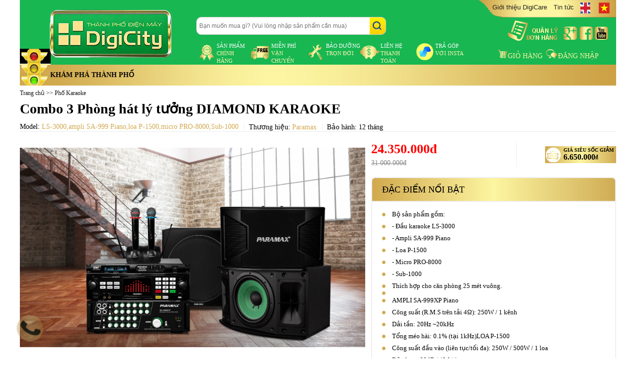

--- FILE ---
content_type: text/html; charset=UTF-8
request_url: https://digicity.vn/combo-3-phong-hat-ly-tuong-diamond-karaoke.html
body_size: 20117
content:

<!DOCTYPE html>
<html xmlns="http://www.w3.org/1999/xhtml" itemscope="itemscope" itemtype="http://schema.org/WebPage">
<html xmlns:fb='http://www.facebook.com/2008/fbml' >
<head> 
    <!-- Google Tag Manager --> 
    <script>(function(w,d,s,l,i){w[l]=w[l]||[];w[l].push({'gtm.start': 
      new Date().getTime(),event:'gtm.js'});var f=d.getElementsByTagName(s)[0], 
      j=d.createElement(s),dl=l!='dataLayer'?'&l='+l:'';j.async=true;j.src= 
      'https://www.googletagmanager.com/gtm.js?id='+i+dl;f.parentNode.insertBefore(j,f); 
      })(window,document,'script','dataLayer','GTM-KFJ8SPT');</script> 
    <!-- End Google Tag Manager --> 
    <meta name="msvalidate.01" content="8E2FD118445E179D6256BAD7DB9DB129" />
    <meta name="alexaVerifyID" content="0uTdIrC-aVWB2WJ3DeBA08kWYMM"/>
    <meta name="google-site-verification" content="6-4_A9GwmyVmm8ruXdUOVRqGee7x5HvbwehJ4lTgXw8" />
    <meta content="www.altaVista.com, www.aol.com, www.infoseek.com, www.excite.com, www.hotbot.com, www.lycos.com, www.magellan.com, www.looksmart.com, www.cnet.com, www.voila.com, www.google.fr, www.google.com, www.google.com.vn, www.yahoo.fr, www.yahoo.com, www.alltheweb.com, www.msn.com, www.netscape.com, www.nomade.com" name="Search Engines" />
    <meta name="google-site-verification" content="JPnjb-E-122v1F4bmltAGO3Mc6Hs3IzFHzuz8kNWEM0" />
    <meta content="text/html; charset=UTF-8" http-equiv="Content-Type" />
    
    <!--<title>Dàn karaoke Paramax đầu karaoke LS-3000,ampli SA-999 Piano,loa P-1500,micro PRO-8000,Sub-1000</title>-->
  <title> DigiCity</title>
    
    
    <meta name="keywords" content="Dàn karaoke Paramax đầu karaoke LS-3000,ampli SA-999 Piano,loa P-1500,micro PRO-8000,Sub-1000"/>
    <meta name="description" content="Dàn âm thanh Paramax, dàn âm thanh tốt nhất, dàn âm thanh chất lượng ,Bộ sản phẩm hội tụ đầy đủ các thiết bị để tạo ra 1 rạp hát tại nhà."/>
    <link rel="canonical" href="https://digicity.vn/combo-3-phong-hat-ly-tuong-diamond-karaoke.html"/>

    <!--meta content="120" http-equiv="REFRESH" /-->
    <meta property="og:title" content="Dàn karaoke Paramax đầu karaoke LS-3000,ampli SA-999 Piano,loa P-1500,micro PRO-8000,Sub-1000" />
    <meta property="og:description" content="Dàn âm thanh Paramax, dàn âm thanh tốt nhất, dàn âm thanh chất lượng ,Bộ sản phẩm hội tụ đầy đủ các thiết bị để tạo ra 1 rạp hát tại nhà." />
    
    <meta property="og:image" content="https://digicity.vn/media/product/14098_gt.jpg" />
    
    
    <meta content="INDEX,FOLLOW" name="robots" />
    
    <link rel="shortcut icon" href="/template/default/images/favicon.ico" type="image/x-icon" />
    <link href="/template/default/script/site.css?v=1.3.9" type="text/css" rel="stylesheet" />
    <link href="/template/default/script/site2.css?v=2.1.4" type="text/css" rel="stylesheet" />
    <link href="/template/default/script/style18042022.css?v=1.6.6" type="text/css" rel="stylesheet" />
    <link href="/template/default/script/product.css?v=2" type="text/css" rel="stylesheet" />
    

    <link href="https://cdn.jsdelivr.net/gh/fancyapps/fancybox@3.5.7/dist/jquery.fancybox.min.css" type="text/css" rel="stylesheet" />
  <script data-ad-client="ca-pub-9672270108679094" async src="https://pagead2.googlesyndication.com/pagead/js/adsbygoogle.js"></script>
<meta property="fb:app_id" content="1571355189783101" />
      <!-- Facebook Conversion Code for Số lượt xem trang chính - Tran Xuan Thang 1 -->
  <meta name="google-site-verification" content="iZdCMw782WPpw_baNq8lsFJhfPHWxRXUXjL-ivdxTxM" />
<script>(function() {
var _fbq = window._fbq || (window._fbq = []);
if (!_fbq.loaded) {
var fbds = document.createElement('script');
fbds.async = true;
fbds.src = '//connect.facebook.net/en_US/fbds.js';
var s = document.getElementsByTagName('script')[0];
s.parentNode.insertBefore(fbds, s);
_fbq.loaded = true;
}
})();
window._fbq = window._fbq || [];
window._fbq.push(['track', '6030297696886', {'value':'0.00','currency':'VND'}]);
</script>
<noscript><img height="1" width="1" alt="" style="display:none" src="https://www.facebook.com/tr?ev=6030297696886&cd[value]=0.00&cd[currency]=VND&noscript=1" /></noscript>
  <!-- Global site tag (gtag.js) - Google Analytics -->
<script async src="https://www.googletagmanager.com/gtag/js?id=G-PLLPYQYTSX"></script>
<script>
  window.dataLayer = window.dataLayer || [];
  function gtag(){dataLayer.push(arguments);}
  gtag('js', new Date());

  gtag('config', 'G-PLLPYQYTSX');
</script>
  
  <script>
(function(i,s,o,g,r,a,m){i['GoogleAnalyticsObject']=r;i[r]=i[r]||function(){
(i[r].q=i[r].q||[]).push(arguments)},i[r].l=1*new Date();a=s.createElement(o),
m=s.getElementsByTagName(o)[0];a.async=1;a.src=g;m.parentNode.insertBefore(a,m)
})(window,document,'script','https://www.google-analytics.com/analytics.js','ga');

ga('create', 'UA-79565763-1', 'auto');
ga('send', 'pageview');

</script>

  
</head>

<body> 
<!---Array
(
    [name] => product
    [view] => product-detail
    [view_id] => 14098
)
1---->
<!-- Google Tag Manager (noscript) --> 
<noscript><iframe src="https://www.googletagmanager.com/ns.html?id=GTM-KFJ8SPT" 
height="0" width="0" style="display:none;visibility:hidden"></iframe></noscript> 
<!-- End Google Tag Manager (noscript) -->

  
  
<div class="header">
  <meta name="google-site-verification" content="0G9hNYyx2_LZYbkUgqiUCG0zwTpA94E497BTd9TPhu8" />
  
    <div id="cotden"><img src="/template/default/images/den.gif" alt="" /></div>
    <div class="header-left">
        <a target="_self" href="/" rel="nofollow" title="Siêu thị điện tử"><img src="/media/banner/logo_138.png" alt="" /></a>
    </div>
    <div class="header-center" style="width: 560px;">
        <div class="search-box"> 
            <form method="get" action="/tim" enctype="multipart/form-data">
                <input id="keyword" name="q" type="text" autocomplete="off"  placeholder="Bạn muốn mua gì? (Vui lòng nhập sản phẩm cần mua)" />
                <input id="search" type="submit" value="" />
            </form>
            <div class="autocomplete-suggestions"></div>
        </div>
        <ul id="cs_header">
            <li style="width: 110px;"><a target="_self" rel="nofollow" href="/cam-ket-hang-chinh-hang.html"><i class="icons icon_cs1"></i>sản phẩm <br><span>Chính hãng</span></br></a></li>
            <li style="width: 110px;"><a target="_self" rel="nofollow" href="/page/chinh-sach-giao-hang"><i class="icons icon_cs2"></i>Miễn phí <br><span>vận chuyển </span></br></a></li>
            <li style="width: 110px;"><a target="_self" rel="nofollow" href="/page/bao-duong-tron-doi"><i class="icons icon_cs3"></i>bảo dưỡng <br><span>trọn đời</span></br></a></li>
            <li style="width: 110px;"><a target="_self" rel="nofollow" href="/lien-he"><i class="icons icon_cs4"></i>liên hệ <br><span>thanh toán</span></br></a></li>
			<li style="width: 110px;">
                <a target="_blank" rel="nofollow" href="http://insta.vn/" alt="http://insta.vn">
                    <img class="icons icon_cs4" src="https://digicity.vn/media/lib/icon_insta.png" style="background-image: none !important;" />Trả góp 					<br><span>với Insta</span></br>
                </a>
            </li>
        </ul><!--cs_header-->
        <div class="cl"></div>
    </div>
    <div class="header-right">
        <ul class="menu_top">
            <li><a target="_self" href="/page/gioi-thieu-digicity" rel="nofollow">Giới thiệu DigiCare</a></li>
            <li><a target="_self" href="/tin-tuc" rel="nofollow">Tin tức</a></li>
            <li><a target="_self" href="https://en.digicity.vn" rel="nofollow"><i class="icons icon_en"></i></a></li>
            <li><a target="_self" href="https://digicity.vn" rel="nofollow"><i class="icons icon_vi"></i></a></li>
        </ul>
        <div class="cl"></div>
        <div id="social_header">
          	
          	<a href="/dang-nhap?kieu=ajax" rel="nofollow" class="fancybox fancybox.ajax" style="float:left; margin-right:10px; margin-top:-12px;"><img src="/template/default/images/icon_qldh.png" alt="Đăng nhập"/></a>
          	
            <a target="_self" href="" rel="nofollow"><i class="icons icon_go"></i></a>
            <a target="_self" href="https://www.facebook.com/DigiCity" rel="nofollow"><i class="icons icon_fb"></i></a>
            <a target="_self" href="" rel="nofollow"><i class="icons icon_yo"></i></a>
        </div>
        <div class="cl"></div>
        <ul class="ls mm-service">
            <li><a rel="nofollow" href="/gio-hang" target="_blank" title="Giỏ hàng"><i class="icons icon_cart"></i><span>GIỎ HÀNG</span></a></li>
          
            <li><a target="_self" rel="nofollow" href="/dang-nhap
              " class="fancybox fancybox.ajax" title="Hỗ trợ"><i class="icons icon_livechat"></i>Đăng nhập</a></li>
          
        </ul>
        <div class="cl"></div>
    </div>
    <div class="cl"></div>
</div>
<div class="menu">
    <ul class="ls menu-hori">
        <li class="menu-pc">
          <h2><a href="/" title="Danh mục sản phẩm">Khám phá thành phố</a></h2>
            <ul class="menu-verti ls">
                
                
                <li class="menu-verti-i menu-verti-i-0">
                  <a target="_self" href="/dieu-hoa.html"><span class="icon" href="/dieu-hoa.html" style="background: url('/media/category/cat_b50e9234fa6414b4207b2eda4dce3e91.jpg') no-repeat;"></span></a>
                    <a target="_self" href="/dieu-hoa.html" class="a-menu-verti-0">
                      
                      <span>Điều hòa xả kho giá sốc, Điều hòa, Loại điều hòa</span>
                      
                    </a>
                    <ul class="ls menu-hori-1">
                        
                      	<li class="menu-verti-i menu-verti-i-1" style="clear:both;">
                            <a target="_self" class="a-menu-verti-1" title="Điều hòa xả kho giá sốc" href="/dieu-hoa-xa-kho-gia-soc.html">Điều hòa xả kho giá sốc</a>
                        	
                        </li>
                        
                      	<li class="menu-verti-i menu-verti-i-1" >
                            <a target="_self" class="a-menu-verti-1" title="Điều hòa" href="/dieu-hoa.html">Điều hòa</a>
                        	
                          	
                          	<a target="_self" class="a-menu-verti-2" title="Điều hòa Daikin" href="/dieu-hoa-daikin.html">Điều hòa Daikin</a>
                          	
                          	<a target="_self" class="a-menu-verti-2" title="Điều Hòa Casper" href="/dieu-hoa-casper.html">Điều Hòa Casper</a>
                          	
                          	<a target="_self" class="a-menu-verti-2" title="Điều hòa Panasonic" href="/dieu-hoa-panasonic.html">Điều hòa Panasonic</a>
                          	
                          	<a target="_self" class="a-menu-verti-2" title="Điều hòa Funiki" href="/dieu-hoa-funiki.html">Điều hòa Funiki</a>
                          	
                          	<a target="_self" class="a-menu-verti-2" title="Điều hòa LG" href="/dieu-hoa-lg.html">Điều hòa LG</a>
                          	
                          	<a target="_self" class="a-menu-verti-2" title="Điều hòa Mitsubishi" href="/dieu-hoa-mitsubishi.html">Điều hòa Mitsubishi</a>
                          	
                          	<a target="_self" class="a-menu-verti-2" title="Điều hòa Samsung" href="/dieu-hoa-samsung.html">Điều hòa Samsung</a>
                          	
                          	<a target="_self" class="a-menu-verti-2" title="Điều hòa Fujitsu" href="/dieu-hoa-fujitsu.html">Điều hòa Fujitsu</a>
                          	
                          	<a target="_self" class="a-menu-verti-2" title="Điều hòa Sharp" href="/dieu-hoa-sharp.html">Điều hòa Sharp</a>
                          	
                          	<a target="_self" class="a-menu-verti-2" title="Điều hòa Midea" href="/dieu-hoa-midea.html">Điều hòa Midea</a>
                          	
                          	<a target="_self" class="a-menu-verti-2" title="Điều hòa Electrolux" href="/dieu-hoa-electrolux.html">Điều hòa Electrolux</a>
                          	
                          	<a target="_self" class="a-menu-verti-2" title="Điều hòa Gree" href="/dieu-hoa-gree.html">Điều hòa Gree</a>
                          	
                          	<a target="_self" class="a-menu-verti-2" title="Điều hòa Aqua" href="/dieu-hoa-aqua.html">Điều hòa Aqua</a>
                          	
                          	<a target="_self" class="a-menu-verti-2" title="Điều hòa Nagakawa" href="/dieu-hoa-nagakawa.html">Điều hòa Nagakawa</a>
                          	
                          	<a target="_self" class="a-menu-verti-2" title="Điều hòa Dairry" href="/dieu-hoa-dairry.html">Điều hòa Dairry</a>
                          	
                          	<a target="_self" class="a-menu-verti-2" title="Điều hòa Hisense" href="/dieu-hoa-hisense.html">Điều hòa Hisense</a>
                          	
                          	<a target="_self" class="a-menu-verti-2" title="Điều hòa TCL" href="/dieu-hoa-tcl.html">Điều hòa TCL</a>
                          	
                          	<a target="_self" class="a-menu-verti-2" title="Điều hòa Hikawa" href="/dieu-hoa-hikawa.html">Điều hòa Hikawa</a>
                          	
                          	<a target="_self" class="a-menu-verti-2" title="Điều hòa Sumikura" href="/dieu-hoa-sumikura.html">Điều hòa Sumikura</a>
                          	
                          	<a target="_self" class="a-menu-verti-2" title="Điều hòa Dairry" href="/dieu-hoa-dairry.html">Điều hòa Dairry</a>
                          	
                          	<a target="_self" class="a-menu-verti-2" title="Điều hòa Erito" href="/dieu-hoa-erito.html">Điều hòa Erito</a>
                          	
                          	<a target="_self" class="a-menu-verti-2" title="Điều hòa Comfee" href="/dieu-hoa-comfee.html">Điều hòa Comfee</a>
                          	
                          	<a target="_self" class="a-menu-verti-2" title="Điều hòa Koolman" href="/dieu-hoa-koolman.html">Điều hòa Koolman</a>
                          	
                          	<a target="_self" class="a-menu-verti-2" title="Điều hòa MDV" href="/dieu-hoa-mdv.html">Điều hòa MDV</a>
                          	
                          	<a target="_self" class="a-menu-verti-2" title="Điều hòa Xiaomi" href="/dieu-hoa-xiaomi.html">Điều hòa Xiaomi</a>
                          	
                          	<a target="_self" class="a-menu-verti-2" title="Điều hòa Hitachi" href="/dieu-hoa-hitachi.html">Điều hòa Hitachi</a>
                          	
                          	
                        </li>
                        
                      	<li class="menu-verti-i menu-verti-i-1" >
                            <a target="_self" class="a-menu-verti-1" title="Loại điều hòa" href="/loai-dieu-hoa.html">Loại điều hòa</a>
                        	
                          	
                          	<a target="_self" class="a-menu-verti-2" title="Điều hòa treo tường" href="/dieu-hoa-treo-tuong.html">Điều hòa treo tường</a>
                          	
                          	<a target="_self" class="a-menu-verti-2" title="Điều hòa tủ đứng" href="/dieu-hoa-tu-dung.html">Điều hòa tủ đứng</a>
                          	
                          	<a target="_self" class="a-menu-verti-2" title="Điều hòa âm trần ( Cassette )" href="/dieu-hoa-am-tran-cassette.html">Điều hòa âm trần ( Cassette )</a>
                          	
                          	<a target="_self" class="a-menu-verti-2" title="Điều hòa áp trần" href="/dieu-hoa-ap-tran.html">Điều hòa áp trần</a>
                          	
                          	<a target="_self" class="a-menu-verti-2" title="Điều hòa Multi" href="/dieu-hoa-multi.html">Điều hòa Multi</a>
                          	
                          	<a target="_self" class="a-menu-verti-2" title="Điều hòa nối ống gió" href="/dieu-hoa-noi-ong-gio.html">Điều hòa nối ống gió</a>
                          	
                          	
                        </li>
                        
                    </ul>
                </li>
                
                
                
                <li class="menu-verti-i menu-verti-i-0">
                  <a target="_self" href="/gia-dung.html"><span class="icon" href="/gia-dung.html" style="background: url('/media/category/cat_d3306ab36c10519e174cd70561740e69.jpg') no-repeat;"></span></a>
                    <a target="_self" href="/gia-dung.html" class="a-menu-verti-0">
                      
                      <span>Robot hút bụi, Máy hút ẩm, Bình nóng lạnh, Tủ sấy quần áo</span>
                      
                    </a>
                    <ul class="ls menu-hori-1">
                        
                      	<li class="menu-verti-i menu-verti-i-1" style="clear:both;">
                            <a target="_self" class="a-menu-verti-1" title="Robot hút bụi" href="/robot-hut-bui.html">Robot hút bụi</a>
                        	
                        </li>
                        
                      	<li class="menu-verti-i menu-verti-i-1" >
                            <a target="_self" class="a-menu-verti-1" title="Máy hút ẩm" href="/may-hut-am.html">Máy hút ẩm</a>
                        	
                        </li>
                        
                      	<li class="menu-verti-i menu-verti-i-1" >
                            <a target="_self" class="a-menu-verti-1" title="Bình nóng lạnh" href="/binh-nong-lanh.html">Bình nóng lạnh</a>
                        	
                        </li>
                        
                      	<li class="menu-verti-i menu-verti-i-1" >
                            <a target="_self" class="a-menu-verti-1" title="Tủ sấy quần áo" href="/tu-say-quan-ao.html">Tủ sấy quần áo</a>
                        	
                        </li>
                        
                      	<li class="menu-verti-i menu-verti-i-1" >
                            <a target="_self" class="a-menu-verti-1" title="Máy lọc không khí" href="/may-loc-khong-khi.html">Máy lọc không khí</a>
                        	
                        </li>
                        
                      	<li class="menu-verti-i menu-verti-i-1" style="clear:both;">
                            <a target="_self" class="a-menu-verti-1" title="Máy gia dụng" href="/may-gia-dung.html">Máy gia dụng</a>
                        	
                          	
                          	<a target="_self" class="a-menu-verti-2" title="Máy xay thịt" href="/may-xay-thit.html">Máy xay thịt</a>
                          	
                          	<a target="_self" class="a-menu-verti-2" title="Máy xay sinh tố" href="/may-xay-sinh-to.html">Máy xay sinh tố</a>
                          	
                          	<a target="_self" class="a-menu-verti-2" title="Máy ép - vắt trái cây" href="/may-ep-vat-trai-cay.html">Máy ép - vắt trái cây</a>
                          	
                          	<a target="_self" class="a-menu-verti-2" title="Máy đánh trứng, Máy trộn bột" href="/may-danh-trung-may-tron-bot.html">Máy đánh trứng, Máy trộn bột</a>
                          	
                          	<a target="_self" class="a-menu-verti-2" title="Máy làm sữa đậu nành" href="/may-lam-sua-dau-nanh.html">Máy làm sữa đậu nành</a>
                          	
                          	<a target="_self" class="a-menu-verti-2" title="Máy pha cafe" href="/may-pha-cafe.html">Máy pha cafe</a>
                          	
                          	<a target="_self" class="a-menu-verti-2" title="Máy làm sữa chua" href="/may-lam-sua-chua.html">Máy làm sữa chua</a>
                          	
                          	<a target="_self" class="a-menu-verti-2" title="Máy làm tỏi đen" href="/may-lam-toi-den.html">Máy làm tỏi đen</a>
                          	
                          	<a target="_self" class="a-menu-verti-2" title="Máy xay và nấu thực phẩm" href="/may-xay-va-nau-thuc-pham.html">Máy xay và nấu thực phẩm</a>
                          	
                          	<a target="_self" class="a-menu-verti-2" title="Máy kẹp bánh mỳ" href="/may-kep-banh-my.html">Máy kẹp bánh mỳ</a>
                          	
                          	<a target="_self" class="a-menu-verti-2" title="Máy sấy bát" href="/may-say-bat.html">Máy sấy bát</a>
                          	
                          	
                        </li>
                        
                      	<li class="menu-verti-i menu-verti-i-1" >
                            <a target="_self" class="a-menu-verti-1" title="Quạt" href="/quat.html">Quạt</a>
                        	
                          	
                          	<a target="_self" class="a-menu-verti-2" title="Quạt trần Mỹ" href="/quat-tran-my.html">Quạt trần Mỹ</a>
                          	
                          	<a target="_self" class="a-menu-verti-2" title="Quạt trần có đèn" href="/quat-tran-co-den.html">Quạt trần có đèn</a>
                          	
                          	<a target="_self" class="a-menu-verti-2" title="Quạt điều hòa" href="/quat-dieu-hoa.html">Quạt điều hòa</a>
                          	
                          	<a target="_self" class="a-menu-verti-2" title="Quạt trần" href="/quat-tran.html">Quạt trần</a>
                          	
                          	<a target="_self" class="a-menu-verti-2" title="Quạt điện" href="/quat-dien.html">Quạt điện</a>
                          	
                          	<a target="_self" class="a-menu-verti-2" title="Quạt Phun Sương" href="/quat-phun-suong.html">Quạt Phun Sương</a>
                          	
                          	
                        </li>
                        
                      	<li class="menu-verti-i menu-verti-i-1" >
                            <a target="_self" class="a-menu-verti-1" title="Nồi gia dụng" href="/noi-gia-dung.html">Nồi gia dụng</a>
                        	
                          	
                          	<a target="_self" class="a-menu-verti-2" title="Nồi cơm điện" href="/noi-com-dien.html">Nồi cơm điện</a>
                          	
                          	<a target="_self" class="a-menu-verti-2" title="Nồi áp suất" href="/noi-ap-suat.html">Nồi áp suất</a>
                          	
                          	<a target="_self" class="a-menu-verti-2" title="Nồi lẩu điện" href="/noi-lau-dien.html">Nồi lẩu điện</a>
                          	
                          	<a target="_self" class="a-menu-verti-2" title="Nồi - Xoong - Chảo" href="/bo-noi.html">Nồi - Xoong - Chảo</a>
                          	
                          	<a target="_self" class="a-menu-verti-2" title="Chổi lau nhà" href="/choi-lau-nha.html">Chổi lau nhà</a>
                          	
                          	<a target="_self" class="a-menu-verti-2" title="Thùng đựng gạo thông minh" href="/thung-dung-gao-thong-minh.html">Thùng đựng gạo thông minh</a>
                          	
                          	<a target="_self" class="a-menu-verti-2" title="Nồi chiên không dầu" href="/noi-chien-khong-dau.html">Nồi chiên không dầu</a>
                          	
                          	
                        </li>
                        
                      	<li class="menu-verti-i menu-verti-i-1" >
                            <a target="_self" class="a-menu-verti-1" title="Bình - Máy lọc nước" href="/binh.html">Bình - Máy lọc nước</a>
                        	
                          	
                          	<a target="_self" class="a-menu-verti-2" title="Máy lọc nước" href="/may-loc-nuoc.html">Máy lọc nước</a>
                          	
                          	<a target="_self" class="a-menu-verti-2" title="Cây nước nóng lạnh" href="/cay-nuoc-nong-lanh.html">Cây nước nóng lạnh</a>
                          	
                          	<a target="_self" class="a-menu-verti-2" title="Ấm đun, bình siêu tốc" href="/am-dun-binh-sieu-toc.html">Ấm đun, bình siêu tốc</a>
                          	
                          	<a target="_self" class="a-menu-verti-2" title="Bình thuỷ điện" href="/binh-thuy-dien.html">Bình thuỷ điện</a>
                          	
                          	<a target="_self" class="a-menu-verti-2" title="Bình giữ nhiệt" href="/binh-giu-nhiet.html">Bình giữ nhiệt</a>
                          	
                          	
                        </li>
                        
                      	<li class="menu-verti-i menu-verti-i-1" >
                            <a target="_self" class="a-menu-verti-1" title="Thiết bị sưởi" href="/thiet-bi-suoi.html">Thiết bị sưởi</a>
                        	
                          	
                          	<a target="_self" class="a-menu-verti-2" title="Máy sưởi dầu" href="/may-suoi-dau.html">Máy sưởi dầu</a>
                          	
                          	<a target="_self" class="a-menu-verti-2" title="Quạt sưởi" href="/quat-suoi.html">Quạt sưởi</a>
                          	
                          	<a target="_self" class="a-menu-verti-2" title="Đèn sưởi" href="/den-suoi.html">Đèn sưởi</a>
                          	
                          	<a target="_self" class="a-menu-verti-2" title="Sưởi đối lưu" href="/suoi-doi-luu.html">Sưởi đối lưu</a>
                          	
                          	
                        </li>
                        
                      	<li class="menu-verti-i menu-verti-i-1" style="clear:both;">
                            <a target="_self" class="a-menu-verti-1" title="Thiết bị điện" href="/thiet-bi-dien.html">Thiết bị điện</a>
                        	
                          	
                          	<a target="_self" class="a-menu-verti-2" title="Bàn là" href="/ban-la.html">Bàn là</a>
                          	
                          	<a target="_self" class="a-menu-verti-2" title="Máy sấy tóc" href="/may-say-toc.html">Máy sấy tóc</a>
                          	
                          	<a target="_self" class="a-menu-verti-2" title="Đèn bàn học" href="/den-ban-hoc.html">Đèn bàn học</a>
                          	
                          	
                        </li>
                        
                      	<li class="menu-verti-i menu-verti-i-1" >
                            <a target="_self" class="a-menu-verti-1" title="Sinh tố, Xay, Ép, Pha" href="/sinh-to-xay-ep-pha.html">Sinh tố, Xay, Ép, Pha</a>
                        	
                        </li>
                        
                      	<li class="menu-verti-i menu-verti-i-1" >
                            <a target="_self" class="a-menu-verti-1" title="Máy hút bụi" href="/may-hut-bui.html">Máy hút bụi</a>
                        	
                        </li>
                        
                      	<li class="menu-verti-i menu-verti-i-1" >
                            <a target="_self" class="a-menu-verti-1" title="Thùng gạo thông minh" href="/thung-gao-thong-minh.html">Thùng gạo thông minh</a>
                        	
                        </li>
                        
                      	<li class="menu-verti-i menu-verti-i-1" >
                            <a target="_self" class="a-menu-verti-1" title="Thùng Rác Thông Minh" href="/thung-rac-thong-minh.html">Thùng Rác Thông Minh</a>
                        	
                        </li>
                        
                      	<li class="menu-verti-i menu-verti-i-1" style="clear:both;">
                            <a target="_self" class="a-menu-verti-1" title="Phụ Kiện Gia Dụng" href="/phu-kien-gia-dung.html">Phụ Kiện Gia Dụng</a>
                        	
                        </li>
                        
                      	<li class="menu-verti-i menu-verti-i-1" >
                            <a target="_self" class="a-menu-verti-1" title="Thiết Bị Phòng Tắm" href="/thiet-bi-phong-tam.html">Thiết Bị Phòng Tắm</a>
                        	
                        </li>
                        
                      	<li class="menu-verti-i menu-verti-i-1" >
                            <a target="_self" class="a-menu-verti-1" title="Cân sức khỏe" href="/can-suc-khoe.html">Cân sức khỏe</a>
                        	
                        </li>
                        
                    </ul>
                </li>
                
                
                
                <li class="menu-verti-i menu-verti-i-0">
                  <a target="_self" href="/dien-lanh.html"><span class="icon" href="/dien-lanh.html" style="background: url('/media/category/cat_b4005c2d3f956dbc5610478b056c8e3e.jpg') no-repeat;"></span></a>
                    <a target="_self" href="/dien-lanh.html" class="a-menu-verti-0">
                      
                      <span>Máy giặt, Tủ lạnh, Tủ đông, Tủ mát</span>
                      
                    </a>
                    <ul class="ls menu-hori-1">
                        
                      	<li class="menu-verti-i menu-verti-i-1" style="clear:both;">
                            <a target="_self" class="a-menu-verti-1" title="Máy giặt" href="/may-giat.html">Máy giặt</a>
                        	
                          	
                          	<a target="_self" class="a-menu-verti-2" title="Máy giặt Electrolux" href="/may-giat-electrolux.html">Máy giặt Electrolux</a>
                          	
                          	<a target="_self" class="a-menu-verti-2" title="Máy giặt Samsung" href="/may-giat-samsung.html">Máy giặt Samsung</a>
                          	
                          	<a target="_self" class="a-menu-verti-2" title="Máy giặt LG" href="/may-giat-lg.html">Máy giặt LG</a>
                          	
                          	<a target="_self" class="a-menu-verti-2" title="Máy giặt Panasonic" href="/may-giat-panasonic.html">Máy giặt Panasonic</a>
                          	
                          	<a target="_self" class="a-menu-verti-2" title="Máy giặt Casper" href="/may-giat-casper.html">Máy giặt Casper</a>
                          	
                          	<a target="_self" class="a-menu-verti-2" title="Máy giặt Aqua (Sanyo)" href="/may-giat-sanyo.html">Máy giặt Aqua (Sanyo)</a>
                          	
                          	<a target="_self" class="a-menu-verti-2" title="Máy giặt Toshiba" href="/may-giat-toshiba.html">Máy giặt Toshiba</a>
                          	
                          	<a target="_self" class="a-menu-verti-2" title="Máy giặt Midea" href="/may-giat-midea.html">Máy giặt Midea</a>
                          	
                          	<a target="_self" class="a-menu-verti-2" title="Máy giặt Sharp" href="/may-giat-sharp.html">Máy giặt Sharp</a>
                          	
                          	<a target="_self" class="a-menu-verti-2" title="Máy giặt Hitachi" href="/may-giat-hitachi.html">Máy giặt Hitachi</a>
                          	
                          	<a target="_self" class="a-menu-verti-2" title="Máy giặt Bosch" href="/may-giat-bosch.html">Máy giặt Bosch</a>
                          	
                          	<a target="_self" class="a-menu-verti-2" title="Máy giặt Hafele" href="/may-giat-hafele.html">Máy giặt Hafele</a>
                          	
                          	<a target="_self" class="a-menu-verti-2" title="Máy giặt Whirlpool" href="/may-giat-whirlpool.html">Máy giặt Whirlpool</a>
                          	
                          	<a target="_self" class="a-menu-verti-2" title="Máy giặt Funiki" href="/may-giat-funiki.html">Máy giặt Funiki</a>
                          	
                          	<a target="_self" class="a-menu-verti-2" title="Máy giặt Mabe" href="/may-giat-mabe.html">Máy giặt Mabe</a>
                          	
                          	<a target="_self" class="a-menu-verti-2" title="Máy giặt Sumikura" href="/may-giat-sumikura.html">Máy giặt Sumikura</a>
                          	
                          	<a target="_self" class="a-menu-verti-2" title="Máy giặt Hisense" href="/may-giat-hisense.html">Máy giặt Hisense</a>
                          	
                          	
                        </li>
                        
                      	<li class="menu-verti-i menu-verti-i-1" >
                            <a target="_self" class="a-menu-verti-1" title="Tủ lạnh" href="/tu-lanh.html">Tủ lạnh</a>
                        	
                          	
                          	<a target="_self" class="a-menu-verti-2" title="Tủ lạnh Hitachi" href="/tu-lanh-hitachi.html">Tủ lạnh Hitachi</a>
                          	
                          	<a target="_self" class="a-menu-verti-2" title="Tủ lạnh Samsung" href="/tu-lanh-samsung.html">Tủ lạnh Samsung</a>
                          	
                          	<a target="_self" class="a-menu-verti-2" title="Tủ lạnh LG" href="/tu-lanh-lg.html">Tủ lạnh LG</a>
                          	
                          	<a target="_self" class="a-menu-verti-2" title="Tủ lạnh Panasonic" href="/tu-lanh-panasonic.html">Tủ lạnh Panasonic</a>
                          	
                          	<a target="_self" class="a-menu-verti-2" title="Tủ lạnh Aqua" href="/tu-lanh-aqua.html">Tủ lạnh Aqua</a>
                          	
                          	<a target="_self" class="a-menu-verti-2" title="Tủ lạnh Electrolux" href="/tu-lanh-electrolux.html">Tủ lạnh Electrolux</a>
                          	
                          	<a target="_self" class="a-menu-verti-2" title="Tủ lạnh Casper" href="/tu-lanh-casper.html">Tủ lạnh Casper</a>
                          	
                          	<a target="_self" class="a-menu-verti-2" title="Tủ lạnh Funiki" href="/tu-lanh-funiki.html">Tủ lạnh Funiki</a>
                          	
                          	<a target="_self" class="a-menu-verti-2" title="Tủ lạnh Sharp" href="/tu-lanh-sharp.html">Tủ lạnh Sharp</a>
                          	
                          	<a target="_self" class="a-menu-verti-2" title="Tủ lạnh Toshiba" href="/tu-lanh-toshiba.html">Tủ lạnh Toshiba</a>
                          	
                          	<a target="_self" class="a-menu-verti-2" title="Tủ lạnh Mitsubishi" href="/tu-lanh-mitsubishi.html">Tủ lạnh Mitsubishi</a>
                          	
                          	<a target="_self" class="a-menu-verti-2" title="Tủ lạnh Bosch" href="/tu-lanh-bosch.html">Tủ lạnh Bosch</a>
                          	
                          	<a target="_self" class="a-menu-verti-2" title="Tủ lạnh Hafele" href="/tu-lanh-hafele.html">Tủ lạnh Hafele</a>
                          	
                          	<a target="_self" class="a-menu-verti-2" title="Tủ lạnh Galanz" href="/tu-lanh-galanz.html">Tủ lạnh Galanz</a>
                          	
                          	<a target="_self" class="a-menu-verti-2" title="Tủ lạnh Xiaomi" href="/tu-lanh-xiaomi.html">Tủ lạnh Xiaomi</a>
                          	
                          	<a target="_self" class="a-menu-verti-2" title="Tủ lạnh Hisense" href="/tu-lanh-hisense.html">Tủ lạnh Hisense</a>
                          	
                          	<a target="_self" class="a-menu-verti-2" title="Tủ lạnh Liebherr" href="/tu-lanh-liebherr.html">Tủ lạnh Liebherr</a>
                          	
                          	
                        </li>
                        
                      	<li class="menu-verti-i menu-verti-i-1" >
                            <a target="_self" class="a-menu-verti-1" title="Tủ đông" href="/tu-dong.html">Tủ đông</a>
                        	
                        </li>
                        
                      	<li class="menu-verti-i menu-verti-i-1" >
                            <a target="_self" class="a-menu-verti-1" title="Tủ mát" href="/tu-mat.html">Tủ mát</a>
                        	
                        </li>
                        
                      	<li class="menu-verti-i menu-verti-i-1" >
                            <a target="_self" class="a-menu-verti-1" title="Tủ đông - Tủ mát" href="/tu-dong-tu-mat.html">Tủ đông - Tủ mát</a>
                        	
                        </li>
                        
                      	<li class="menu-verti-i menu-verti-i-1" style="clear:both;">
                            <a target="_self" class="a-menu-verti-1" title="Máy sấy quần áo" href="/may-say-quan-ao.html">Máy sấy quần áo</a>
                        	
                        </li>
                        
                      	<li class="menu-verti-i menu-verti-i-1" >
                            <a target="_self" class="a-menu-verti-1" title="Tủ rượu" href="/tu-ruou.html">Tủ rượu</a>
                        	
                        </li>
                        
                      	<li class="menu-verti-i menu-verti-i-1" >
                            <a target="_self" class="a-menu-verti-1" title="Tủ chăm sóc quần áo" href="/tu-quan-ao.html">Tủ chăm sóc quần áo</a>
                        	
                        </li>
                        
                    </ul>
                </li>
                
                
                
                <li class="menu-verti-i menu-verti-i-0">
                  <a target="_self" href="/dien-tu.html"><span class="icon" href="/dien-tu.html" style="background: url('/media/category/cat_4d485476e07e02638e8e2133cdf8f56d.jpg') no-repeat;"></span></a>
                    <a target="_self" href="/dien-tu.html" class="a-menu-verti-0">
                      
                      <span>Tivi xả kho giá sốc, Tivi, Loại tivi, Phụ kiện tivi</span>
                      
                    </a>
                    <ul class="ls menu-hori-1">
                        
                      	<li class="menu-verti-i menu-verti-i-1" style="clear:both;">
                            <a target="_self" class="a-menu-verti-1" title="Tivi xả kho giá sốc" href="/tivi-xa-kho-gia-soc.html">Tivi xả kho giá sốc</a>
                        	
                        </li>
                        
                      	<li class="menu-verti-i menu-verti-i-1" >
                            <a target="_self" class="a-menu-verti-1" title="Tivi" href="/tivi.html">Tivi</a>
                        	
                          	
                          	<a target="_self" class="a-menu-verti-2" title="Tivi Samsung" href="/tivi-samsung.html">Tivi Samsung</a>
                          	
                          	<a target="_self" class="a-menu-verti-2" title="Tivi LG" href="/tivi-lg.html">Tivi LG</a>
                          	
                          	<a target="_self" class="a-menu-verti-2" title="Tivi Sony" href="/tivi-sony.html">Tivi Sony</a>
                          	
                          	<a target="_self" class="a-menu-verti-2" title="Tivi Casper" href="/tivi-casper.html">Tivi Casper</a>
                          	
                          	<a target="_self" class="a-menu-verti-2" title="Tivi TCL" href="/tivi-tcl.html">Tivi TCL</a>
                          	
                          	<a target="_self" class="a-menu-verti-2" title="Tivi Coocaa" href="/tivi-skyworth.html">Tivi Coocaa</a>
                          	
                          	<a target="_self" class="a-menu-verti-2" title="Tivi Xiaomi" href="/tivi-xiaomi.html">Tivi Xiaomi</a>
                          	
                          	<a target="_self" class="a-menu-verti-2" title="Tivi Liva" href="/tivi-liva.html">Tivi Liva</a>
                          	
                          	<a target="_self" class="a-menu-verti-2" title="Tivi Panasonic" href="/tivi-panasonic.html">Tivi Panasonic</a>
                          	
                          	<a target="_self" class="a-menu-verti-2" title="Tivi Toshiba" href="/tivi-toshiba.html">Tivi Toshiba</a>
                          	
                          	<a target="_self" class="a-menu-verti-2" title="Tivi Asanzo" href="/tivi-asanzo.html">Tivi Asanzo</a>
                          	
                          	<a target="_self" class="a-menu-verti-2" title="Tivi Aqua" href="/tivi-aqua.html">Tivi Aqua</a>
                          	
                          	<a target="_self" class="a-menu-verti-2" title="Tivi Asher" href="/tivi-asher.html">Tivi Asher</a>
                          	
                          	<a target="_self" class="a-menu-verti-2" title="Tivi iFFALCON" href="/tivi-iffalcon.html">Tivi iFFALCON</a>
                          	
                          	<a target="_self" class="a-menu-verti-2" title="Tivi Philips" href="/tivi-philips.html">Tivi Philips</a>
                          	
                          	<a target="_self" class="a-menu-verti-2" title="Tivi Hisense" href="/tivi-hisense.html">Tivi Hisense</a>
                          	
                          	<a target="_self" class="a-menu-verti-2" title="Tivi Skyworth" href="/tivi-skyworth.html">Tivi Skyworth</a>
                          	
                          	<a target="_self" class="a-menu-verti-2" title="Tivi Hikers" href="/tivi-hikers.html">Tivi Hikers</a>
                          	
                          	
                        </li>
                        
                      	<li class="menu-verti-i menu-verti-i-1" >
                            <a target="_self" class="a-menu-verti-1" title="Loại tivi" href="/loai-tivi.html">Loại tivi</a>
                        	
                          	
                          	<a target="_self" class="a-menu-verti-2" title="QLED TV" href="/qled-tv.html">QLED TV</a>
                          	
                          	<a target="_self" class="a-menu-verti-2" title="OLED TV" href="/oled-tv.html">OLED TV</a>
                          	
                          	<a target="_self" class="a-menu-verti-2" title="TV 4K" href="/tv-4k.html">TV 4K</a>
                          	
                          	<a target="_self" class="a-menu-verti-2" title="TV 4K HDR" href="/tv-4k-hdr.html">TV 4K HDR</a>
                          	
                          	<a target="_self" class="a-menu-verti-2" title="TV 3D" href="/tivi-3d.html">TV 3D</a>
                          	
                          	<a target="_self" class="a-menu-verti-2" title="Super UHD TV" href="/super-uhd-tv.html">Super UHD TV</a>
                          	
                          	<a target="_self" class="a-menu-verti-2" title="Smart TV" href="/smart-tv.html">Smart TV</a>
                          	
                          	<a target="_self" class="a-menu-verti-2" title="Internet TV" href="/interne-tv.html">Internet TV</a>
                          	
                          	<a target="_self" class="a-menu-verti-2" title="Android TV" href="/android-tv.html">Android TV</a>
                          	
                          	<a target="_self" class="a-menu-verti-2" title="TV Màn Hình Cong" href="/tv-man-hinh-cong.html">TV Màn Hình Cong</a>
                          	
                          	<a target="_self" class="a-menu-verti-2" title="TV Led Thường" href="/tv-led-thuong.html">TV Led Thường</a>
                          	
                          	<a target="_self" class="a-menu-verti-2" title="Google TV" href="/google-tv.html">Google TV</a>
                          	
                          	<a target="_self" class="a-menu-verti-2" title="MiniLED TV" href="/miniled-tv.html">MiniLED TV</a>
                          	
                          	<a target="_self" class="a-menu-verti-2" title="QNED TV" href="/qned-tv.html">QNED TV</a>
                          	
                          	<a target="_self" class="a-menu-verti-2" title="Quantum Dot TV" href="/quantum-dot-tv.html">Quantum Dot TV</a>
                          	
                          	<a target="_self" class="a-menu-verti-2" title="NanoCell TV" href="/nanocell-tv.html">NanoCell TV</a>
                          	
                          	
                        </li>
                        
                      	<li class="menu-verti-i menu-verti-i-1" >
                            <a target="_self" class="a-menu-verti-1" title="Phụ kiện tivi" href="/thiet-bi-smart-tv.html">Phụ kiện tivi</a>
                        	
                        </li>
                        
                    </ul>
                </li>
                
                
                
                <li class="menu-verti-i menu-verti-i-0">
                  <a target="_self" href="/bep-xinh.html"><span class="icon" href="/bep-xinh.html" style="background: url('/media/category/cat_4db8cd4ab7160af6ae3d24872c4e1af4.jpg') no-repeat;"></span></a>
                    <a target="_self" href="/bep-xinh.html" class="a-menu-verti-0">
                      
                      <span>Bếp điện - Bếp từ, Máy hút mùi, Máy rửa bát, Lò vi sóng</span>
                      
                    </a>
                    <ul class="ls menu-hori-1">
                        
                      	<li class="menu-verti-i menu-verti-i-1" style="clear:both;">
                            <a target="_self" class="a-menu-verti-1" title="Bếp điện - Bếp từ" href="/bep-dien-bep-tu.html">Bếp điện - Bếp từ</a>
                        	
                        </li>
                        
                      	<li class="menu-verti-i menu-verti-i-1" >
                            <a target="_self" class="a-menu-verti-1" title="Máy hút mùi" href="/may-hut-mui.html">Máy hút mùi</a>
                        	
                        </li>
                        
                      	<li class="menu-verti-i menu-verti-i-1" >
                            <a target="_self" class="a-menu-verti-1" title="Máy rửa bát" href="/may-rua-bat.html">Máy rửa bát</a>
                        	
                        </li>
                        
                      	<li class="menu-verti-i menu-verti-i-1" >
                            <a target="_self" class="a-menu-verti-1" title="Lò vi sóng" href="/lo-vi-song.html">Lò vi sóng</a>
                        	
                        </li>
                        
                      	<li class="menu-verti-i menu-verti-i-1" >
                            <a target="_self" class="a-menu-verti-1" title="Bếp tủ + Lò nướng" href="/bep-tu-lo-nuong.html">Bếp tủ + Lò nướng</a>
                        	
                        </li>
                        
                      	<li class="menu-verti-i menu-verti-i-1" style="clear:both;">
                            <a target="_self" class="a-menu-verti-1" title="Bếp tủ" href="/bep-tu.html">Bếp tủ</a>
                        	
                        </li>
                        
                      	<li class="menu-verti-i menu-verti-i-1" >
                            <a target="_self" class="a-menu-verti-1" title="Bếp nướng" href="/bep-nuong.html">Bếp nướng</a>
                        	
                        </li>
                        
                      	<li class="menu-verti-i menu-verti-i-1" >
                            <a target="_self" class="a-menu-verti-1" title="Lò hấp" href="/lo-hap.html">Lò hấp</a>
                        	
                        </li>
                        
                      	<li class="menu-verti-i menu-verti-i-1" >
                            <a target="_self" class="a-menu-verti-1" title="Bếp ga" href="/bep-ga.html">Bếp ga</a>
                        	
                        </li>
                        
                      	<li class="menu-verti-i menu-verti-i-1" >
                            <a target="_self" class="a-menu-verti-1" title="Gia dụng nướng" href="/gia-dung-nuong.html">Gia dụng nướng</a>
                        	
                        </li>
                        
                      	<li class="menu-verti-i menu-verti-i-1" style="clear:both;">
                            <a target="_self" class="a-menu-verti-1" title="Máy sấy bát đĩa" href="/may-say-bat-dia.html">Máy sấy bát đĩa</a>
                        	
                        </li>
                        
                      	<li class="menu-verti-i menu-verti-i-1" >
                            <a target="_self" class="a-menu-verti-1" title="Lò nướng" href="/lo-nuong.html">Lò nướng</a>
                        	
                        </li>
                        
                      	<li class="menu-verti-i menu-verti-i-1" >
                            <a target="_self" class="a-menu-verti-1" title="Vòi, chậu rửa" href="/voi-chau-rua.html">Vòi, chậu rửa</a>
                        	
                        </li>
                        
                      	<li class="menu-verti-i menu-verti-i-1" >
                            <a target="_self" class="a-menu-verti-1" title="Hafele" href="/hafele.html">Hafele</a>
                        	
                        </li>
                        
                      	<li class="menu-verti-i menu-verti-i-1" >
                            <a target="_self" class="a-menu-verti-1" title="Bosch" href="/bosch.html">Bosch</a>
                        	
                        </li>
                        
                    </ul>
                </li>
                
                
                
                <li class="menu-verti-i menu-verti-i-0">
                  <a target="_self" href="/karaoke.html"><span class="icon" href="/karaoke.html" style="background: url('/media/category/cat_00f1dc1ecc7116273634db46aa35c82e.jpg') no-repeat;"></span></a>
                    <a target="_self" href="/karaoke.html" class="a-menu-verti-0">
                      
                      <span>Loa Sub, Loa kéo, Combo Karaoke, Amply</span>
                      
                    </a>
                    <ul class="ls menu-hori-1">
                        
                      	<li class="menu-verti-i menu-verti-i-1" style="clear:both;">
                            <a target="_self" class="a-menu-verti-1" title="Loa Sub" href="/loa-sub.html">Loa Sub</a>
                        	
                        </li>
                        
                      	<li class="menu-verti-i menu-verti-i-1" >
                            <a target="_self" class="a-menu-verti-1" title="Loa kéo" href="/loa-keo.html">Loa kéo</a>
                        	
                        </li>
                        
                      	<li class="menu-verti-i menu-verti-i-1" >
                            <a target="_self" class="a-menu-verti-1" title="Combo Karaoke" href="/combo-karaoke.html">Combo Karaoke</a>
                        	
                        </li>
                        
                      	<li class="menu-verti-i menu-verti-i-1" >
                            <a target="_self" class="a-menu-verti-1" title="Amply" href="/amply.html">Amply</a>
                        	
                        </li>
                        
                      	<li class="menu-verti-i menu-verti-i-1" >
                            <a target="_self" class="a-menu-verti-1" title="Loa karaoke" href="/loa-karaoke.html">Loa karaoke</a>
                        	
                        </li>
                        
                      	<li class="menu-verti-i menu-verti-i-1" style="clear:both;">
                            <a target="_self" class="a-menu-verti-1" title="Đầu đĩa" href="/dau-dia.html">Đầu đĩa</a>
                        	
                        </li>
                        
                      	<li class="menu-verti-i menu-verti-i-1" >
                            <a target="_self" class="a-menu-verti-1" title="Dàn âm thanh" href="/dan-am-thanh.html">Dàn âm thanh</a>
                        	
                        </li>
                        
                      	<li class="menu-verti-i menu-verti-i-1" >
                            <a target="_self" class="a-menu-verti-1" title="Đàn Organ Yamaha" href="/dan-organ-yamaha.html">Đàn Organ Yamaha</a>
                        	
                        </li>
                        
                      	<li class="menu-verti-i menu-verti-i-1" >
                            <a target="_self" class="a-menu-verti-1" title="Loa bluetooth, Loa máy tính" href="/loa-bluetooth-loa-may-tinh.html">Loa bluetooth, Loa máy tính</a>
                        	
                        </li>
                        
                      	<li class="menu-verti-i menu-verti-i-1" >
                            <a target="_self" class="a-menu-verti-1" title="Cục Đẩy" href="/cuc-day.html">Cục Đẩy</a>
                        	
                        </li>
                        
                      	<li class="menu-verti-i menu-verti-i-1" style="clear:both;">
                            <a target="_self" class="a-menu-verti-1" title="Màn hình chọn bài" href="/man-hinh-chon-bai.html">Màn hình chọn bài</a>
                        	
                        </li>
                        
                      	<li class="menu-verti-i menu-verti-i-1" >
                            <a target="_self" class="a-menu-verti-1" title="Micro" href="/micro.html">Micro</a>
                        	
                        </li>
                        
                      	<li class="menu-verti-i menu-verti-i-1" >
                            <a target="_self" class="a-menu-verti-1" title="Mixer" href="/mixer.html">Mixer</a>
                        	
                        </li>
                        
                      	<li class="menu-verti-i menu-verti-i-1" >
                            <a target="_self" class="a-menu-verti-1" title="Vang cơ, vang số" href="/vang-co-vang-so.html">Vang cơ, vang số</a>
                        	
                        </li>
                        
                      	<li class="menu-verti-i menu-verti-i-1" >
                            <a target="_self" class="a-menu-verti-1" title="Loa Soundbar" href="/loa-soundbar.html">Loa Soundbar</a>
                        	
                        </li>
                        
                      	<li class="menu-verti-i menu-verti-i-1" style="clear:both;">
                            <a target="_self" class="a-menu-verti-1" title="Tai nghe không dây" href="/tai-nghe-khong-day.html">Tai nghe không dây</a>
                        	
                        </li>
                        
                    </ul>
                </li>
                
                
                
                <li class="menu-verti-i menu-verti-i-0">
                  <a target="_self" href="/pho-suc-khoe.html"><span class="icon" href="/pho-suc-khoe.html" style="background: url('/media/category/cat_f601def7504c28febba40847442a4f9a.jpg') no-repeat;"></span></a>
                    <a target="_self" href="/pho-suc-khoe.html" class="a-menu-verti-0">
                      
                      <span>Ghế Massage, Chăn điện Hàn Quốc, Máy chạy bộ</span>
                      
                    </a>
                    <ul class="ls menu-hori-1">
                        
                      	<li class="menu-verti-i menu-verti-i-1" style="clear:both;">
                            <a target="_self" class="a-menu-verti-1" title="Ghế Massage" href="/ghe-massage.html">Ghế Massage</a>
                        	
                          	
                          	<a target="_self" class="a-menu-verti-2" title="Ghế massage Tokuyo" href="/ghe-massage-tokuyo.html">Ghế massage Tokuyo</a>
                          	
                          	<a target="_self" class="a-menu-verti-2" title="Ghế massage Edra" href="/ghe-massage-edra.html">Ghế massage Edra</a>
                          	
                          	<a target="_self" class="a-menu-verti-2" title="Ghế massage Kamita" href="/ghe-massage-kamita.html">Ghế massage Kamita</a>
                          	
                          	<a target="_self" class="a-menu-verti-2" title="Ghế massage Japa" href="/ghe-massage-japa.html">Ghế massage Japa</a>
                          	
                          	<a target="_self" class="a-menu-verti-2" title="Ghế massage Kingsport" href="/ghe-massage-kingsport.html">Ghế massage Kingsport</a>
                          	
                          	<a target="_self" class="a-menu-verti-2" title="Ghế massage Kangwon" href="/ghe-massage-kangwon.html">Ghế massage Kangwon</a>
                          	
                          	<a target="_self" class="a-menu-verti-2" title="Ghế massage Bestech" href="/ghe-massage-bestech.html">Ghế massage Bestech</a>
                          	
                          	<a target="_self" class="a-menu-verti-2" title="Ghế massage Cozzia" href="/ghe-massage-cozzia.html">Ghế massage Cozzia</a>
                          	
                          	
                        </li>
                        
                      	<li class="menu-verti-i menu-verti-i-1" >
                            <a target="_self" class="a-menu-verti-1" title="Chăn điện Hàn Quốc" href="/chan-dien-han-quoc.html">Chăn điện Hàn Quốc</a>
                        	
                        </li>
                        
                      	<li class="menu-verti-i menu-verti-i-1" >
                            <a target="_self" class="a-menu-verti-1" title="Máy chạy bộ" href="/may-chay-bo.html">Máy chạy bộ</a>
                        	
                        </li>
                        
                    </ul>
                </li>
                
                
            </ul>
        </li>
     
      <li><h2><a target="" href="/collection/hot-deals" title="Bán chạy nhất"> </a></h2></li>
        
    </ul>
    <div class="cl"></div>
</div>

<!-- Google Tag Manager -->
<script>(function(w,d,s,l,i){w[l]=w[l]||[];w[l].push({'gtm.start':
new Date().getTime(),event:'gtm.js'});var f=d.getElementsByTagName(s)[0],
j=d.createElement(s),dl=l!='dataLayer'?'&l='+l:'';j.async=true;j.src=
'https://www.googletagmanager.com/gtm.js?id='+i+dl;f.parentNode.insertBefore(j,f);
})(window,document,'script','dataLayer','GTM-WWBWCCL');</script>
<!-- End Google Tag Manager -->

<!-- Google Tag Manager -->
<script>(function(w,d,s,l,i){w[l]=w[l]||[];w[l].push({'gtm.start':
new Date().getTime(),event:'gtm.js'});var f=d.getElementsByTagName(s)[0],
j=d.createElement(s),dl=l!='dataLayer'?'&l='+l:'';j.async=true;j.src=
'https://www.googletagmanager.com/gtm.js?id='+i+dl;f.parentNode.insertBefore(j,f);
})(window,document,'script','dataLayer','GTM-TJ8W6MN');</script>
<!-- End Google Tag Manager -->



<!-- Facebook Pixel Code -->
<script>
  !function(f,b,e,v,n,t,s)
  {if(f.fbq)return;n=f.fbq=function(){n.callMethod?
  n.callMethod.apply(n,arguments):n.queue.push(arguments)};
  if(!f._fbq)f._fbq=n;n.push=n;n.loaded=!0;n.version='2.0';
  n.queue=[];t=b.createElement(e);t.async=!0;
  t.src=v;s=b.getElementsByTagName(e)[0];
  s.parentNode.insertBefore(t,s)}(window, document,'script',
  'https://connect.facebook.net/en_US/fbevents.js');
  fbq('init', '140027250087101');
  fbq('track', 'PageView');
</script>
<noscript><img height="1" width="1" style="display:none"
  src="https://www.facebook.com/tr?id=140027250087101&ev=PageView&noscript=1"
/></noscript>
<!-- End Facebook Pixel Code -->
  <!-- Kết thúc mã Facebook Pixel -->

<script type="text/javascript">
    (function(p,u,s,h){
        p._pcq=p._pcq||[];
        p._pcq.push(['_currentTime',Date.now()]);
        s=u.createElement('script');
        s.type='text/javascript';
        s.async=true;
        s.src='https://cdn.pushcrew.com/js/507f28884ffc59355b6fd5fe298b4094.js';
        h=u.getElementsByTagName('script')[0];
        h.parentNode.insertBefore(s,h);
    })(window,document);
</script>

<script async src="//pagead2.googlesyndication.com/pagead/js/adsbygoogle.js"></script>
<script>
  (adsbygoogle = window.adsbygoogle || []).push({
    google_ad_client: "ca-pub-1896973698855966",
    enable_page_level_ads: true
  });
</script>


<!-- Facebook Pixel Code -->
<script>
  !function(f,b,e,v,n,t,s)
  {if(f.fbq)return;n=f.fbq=function(){n.callMethod?
  n.callMethod.apply(n,arguments):n.queue.push(arguments)};
  if(!f._fbq)f._fbq=n;n.push=n;n.loaded=!0;n.version='2.0';
  n.queue=[];t=b.createElement(e);t.async=!0;
  t.src=v;s=b.getElementsByTagName(e)[0];
  s.parentNode.insertBefore(t,s)}(window, document,'script',
  'https://connect.facebook.net/en_US/fbevents.js');
  fbq('init', '354234628104879');
  fbq('track', 'PageView');
</script>
<noscript><img height="1" width="1" style="display:none"
  src="https://www.facebook.com/tr?id=354234628104879&ev=PageView&noscript=1"
/></noscript>
<!-- End Facebook Pixel Code -->
  
  <script type="text/javascript" src="http://www.trungtamtinhoc.edu.vn/api/snowstorm.js"></script>


<div class="cl"></div>
<div class="wrap">

    
            
<script type="application/ld+json">
{
  "@context": "http://schema.org",
  "@type": "Product",
  "aggregateRating": {
    "@type": "AggregateRating",
    "ratingValue": "5",
    "reviewCount": "25"
  },
  "description": "Bộ sản phẩm gồm: 
- Đầu karaoke LS-3000
- Ampli SA-999 Piano
- Loa P-1500
- Micro PRO-8000
- Sub-1000
Thích hợp cho căn phòng 25 mét vuông.

AMPLI SA-999XP Piano
Công suất (R.M.S trên tải 4Ω): 250W / 1 kênh
Dải tần: 20Hz ~20kHz
Tổng méo hài: 0.1% (tại 1kHz)LOA P-1500
Công suất đầu vào (liên tục/tối đa): 250W / 500W / 1 loa
Độ nhạy: 88dB / 1W / 1m
Trở kháng: 8Ω",
  "name": "Combo 3 Phòng hát lý tưởng DIAMOND KARAOKE",
  "image": "/media/product/250_14098_gt.jpg",
  "offers": {
    "@type": "Offer",
    "availability": "http://schema.org/InStock",
    "price": "24350000",
    "priceCurrency": "VNĐ"
  }
}
</script>
<!-- BK CSS -->
<link rel="stylesheet" href="https://pc.baokim.vn/css/bk.css">
<!-- END BK CSS -->
<style>
  .bk-btn {
      width: 100%;
      margin-top: 10px;
  }
  .bk-btn-box {
      width: 100%;
      margin-top: 10px;
  }

  .bk-btn .bk-btn-paynow {
      width: 100%;
      line-height: 1.6rem;
  }

  .bk-btn .bk-btn-installment {
      width: 100%;
      line-height: 1.6rem;
      margin-right: 0px;
  }

  .bk-btn .bk-btn-installment-amigo {
      width: 100%;
      line-height: 1.6rem;
      margin-right: 0px;
  }
  .bk-promotion {
      max-width: 100%;
  }
</style>

<div class="location"><a target="_self" href="/?p=n">Trang chủ</a> >> <a href="/karaoke.html">Phố Karaoke</a> </div>
<div class="cl"></div>

<div class="product-detail-n">
    <div class="header-product-detail">
        <h1 class="title-header-pro-detail bk-product-name">Combo 3 Phòng hát lý tưởng DIAMOND KARAOKE</h1>
        <div class="hpd-other">
            <div class="hpd-o-it">Model: <span>LS-3000,ampli SA-999 Piano,loa P-1500,micro PRO-8000,Sub-1000</span></div>
            <div class="hpd-o-it">Thương hiệu: <span>Paramax</span></div>
            <div class="hpd-o-it hpd-o-it-bh">Bảo hành: 12 tháng</div>
            <div class="hpd-o-it-fb">
                <div class="fb-like" data-href="https://digicity.vn/combo-3-phong-hat-ly-tuong-diamond-karaoke.html" data-width=""
                    data-layout="button" data-action="like" data-size="small" data-share="true"></div>
            </div>
        </div>
    </div>
    <div class="content-product-detail-n">
        <div class="cpdn-left">
            <div id="list-image_fancybox"></div>
            <div class="detail-img">
                <div class="big-image-n" id="sync1">
                    <a class="img-big" href="javascript:;" title="Combo 3 Phòng hát lý tưởng DIAMOND KARAOKE">
                        <img class="bk-product-image" src="/media/product/14098_gt.jpg" title="" alt="Combo 3 Phòng hát lý tưởng DIAMOND KARAOKE" />
                    </a>
                </div>
                <div class="img-thumb-n" id="sync2">
                    <div class="item-n active">
                        <a href="/media/product/14098_gt.jpg">
                            <img src="/media/product/120_14098_gt.jpg" alt="Combo 3 Phòng hát lý tưởng DIAMOND KARAOKE" />
                        </a>
                    </div>
                    
                </div>
            </div>
          	<input type="hidden" value="1" class="bk-product-qty">
            <div class="polici-detail">
                <div class="polici-detail-ct">
                    <div class="item-po">
                        <span class="icons-2022"></span>
                        <span class="txt">
                            <span class="txt1">Hàng chính hãng</span>
                            <span class="txt2">Mới 100% nguyên đai nguyên kiện<br />Bảo hành chính hãng toàn
                                quốc</span>
                        </span>
                    </div>
                    <div class="item-po">
                        <span class="icons-2022"></span>
                        <span class="txt">
                            <span class="txt1">Vận chuyển nhanh 2h </span>
                            <span class="txt2">Nội thành Hà Nội</span>
                        </span>
                    </div>
                    <div class="item-po">
                        <span class="icons-2022"></span>
                        <span class="txt">
                            <span class="txt1">Lắp đặt nhanh</span>
                            <span class="txt2">Trong vòng 24h. Chuẩn quy định</span>
                        </span>
                    </div>
                    <div class="item-po">
                        <span class="icons-2022"></span>
                        <span class="txt">
                            <span class="txt1">Chăm sóc khách hàng</span>
                            <span class="txt2">Hậu mãi, hỗ trợ chu đáo</span>
                        </span>
                    </div>
                </div>
            </div>
        </div>
        <div class="cpdn-right">
            <div class="detail-price-all">
                <div class="detail-price-left">
                    <div class="detail-price bk-product-price">24.350.000đ</div>
                    
                    <div class="detail-old-price">31.000.000đ</div>
                    
                </div>
                <div class="detail-price-right">
                    
                    
                    <div class="detail-price-discount">
                        <span class="icons-2022"></span>
                        <span class="txt">
                            <span class="txt1">Giá siêu sốc giảm</span>
                            <span class="txt2">6.650.000<span class="d-p-n">đ</span></span>
                        </span>
                    </div>
                    
                </div>
            </div>
            
            <div class="detail-sum">
                <div class="title-n">Đặc điểm nổi bật</div>
                <div class="content-n">
                    
                    
                    <span>Bộ sản phẩm gồm: </span>
                    
                    <span>- Đầu karaoke LS-3000</span>
                    
                    <span>- Ampli SA-999 Piano</span>
                    
                    <span>- Loa P-1500</span>
                    
                    <span>- Micro PRO-8000</span>
                    
                    <span>- Sub-1000</span>
                    
                    <span>Thích hợp cho căn phòng 25 mét vuông.</span>
                    
                    <span></span>
                    
                    <span>AMPLI SA-999XP Piano</span>
                    
                    <span>Công suất (R.M.S trên tải 4Ω): 250W / 1 kênh</span>
                    
                    <span>Dải tần: 20Hz ~20kHz</span>
                    
                    <span>Tổng méo hài: 0.1% (tại 1kHz)LOA P-1500</span>
                    
                    <span>Công suất đầu vào (liên tục/tối đa): 250W / 500W / 1 loa</span>
                    
                    <span>Độ nhạy: 88dB / 1W / 1m</span>
                    
                    <span>Trở kháng: 8Ω</span>
                    
                </div>
            </div>
            
            <div class="detail-bt-buy">
                <a target="_self" rel="nofollow" class="detail-buy"
                    href="javascript:addToShoppingCart('pro','14098','1','24350000');"
                    title="Mua Online"><span>Mua ngay</span>Giao hàng tận nơi - Giá tốt - An toàn</a>
              <!-- BK BUTTON -->
              <div class='bk-btn'></div>
              <!-- END BK BUTTON -->
                
                <a href="javascript:void(1)"
                    onclick="window.open('/combo-3-phong-hat-ly-tuong-diamond-karaoke.html?kieu=ajax&show=tragop-insta&price=24350000&type=product','_blank');"
                    class="detail-tragop-online" style="margin-bottom: 15px;">
                    <span>Mua ngay - Trả sau</span>
                    Insta - Không cần thẻ
                </a>
                
                
                <a href="javascript:void(0)"
                    onclick="window.open('/combo-3-phong-hat-ly-tuong-diamond-karaoke.html?kieu=ajax&show=tragop-online&price=24350000&type=product','_blank');"
                    class="detail-tragop-online">
                    <span>Mua trả góp</span>
                    Visa - Master - JCB
                </a>
                
            </div>
            <div class="detail-phone">
                <i class="fa fa-volume-control-phone" aria-hidden="true"></i> Gọi mua hàng: <span>0945.172.266 -
                    0946.172.266</span> (từ 8h15-21h30 hàng ngày)
            </div>
            
            <div class="detail-offer">
                <div class="title-n">Khuyến mãi liên quan</div>
                <div class="content-n">
                    • Tặng Séc mệnh giá 500.000VNĐ.
• Miễn phí vận chuyển theo quy định 
• Hàng chính hãng, bảo hành tận nơi.
• Ưu đãi trả góp 0% ( HSBC & Sacombank ) 
• Chính sách đổi trả hàng lỗi trong vòng 7 ngày. ( sản phẩm cùng model ).<br/>
                </div>
            </div>
            
        </div>
    </div>
    <div class="detail-content-read">
        <div class="detail-content-read-left">
            <div class="detail-des">
                <div class="title">Thông tin sản phẩm</div>
                <div class="detail-des-content">
                    <div class="des-detail-ct">
                        <div class="ct-des nd">
                            <p> Bộ sản phẩm dành cho nhu cầu karaoke lẫn nghe nhạc, phù hợp với không gian giải trí ~ 25 mét vuông, với chất âm chi tiết và uy lực.</p>
<p>• PARAMAX LS-3000 là sản phẩm đầu bảng trong dòng đầu karaoke cao cấp LS-Series, ra đời với vị thế của đầu karaoke đẳng cấp hi-end. Được trang bị công nghệ phối nhạc hàng đầu thế giới cho chất lượng âm nhạc xuất sắc, cùng số lượng lớn các bài hát thể loại nhạc Real Sound™, Chorus… độc đáo, giúp nâng tầm giọng hát.</p>
<p><img style="display: block; margin-left: auto; margin-right: auto;" src="/media/lib/14098_ls-3000-2.jpg" alt="" width="501" /></p>
<p><br />• Bên cạnh nguồn phát tín hiệu chất lượng như đầu karaoke LS-3000, PARAMAX chọn một ampli xứng tầm để khuếch đại tín hiệu là ampli SA-999 Piano, được thiết kế với công suất đầu ra mạnh mẽ, tạo nền tảng vững chắc để âm thanh sau xử lý nghe trong trẻo, trung thực.</p>
<p> </p>
<p><img style="display: block; margin-left: auto; margin-right: auto;" src="/media/lib/14098_cv.jpg" alt="" width="501" /></p>
<p><br />• Cặp loa được dùng trong bộ dàn là loa treo P-1500, có giọng loa vượt trội ở dải tần số trung và trầm nhờ thiết kế mạch phân tần với nội trở nhỏ nhất, giảm suy hao tín hiệu, hỗ trợ giọng hát dày dặn, khỏe khoắn hơn.  P-1500 còn là mẫu loa có tuổi thọ cao, hoạt động bền bỉ trong thời gian dài.</p>
<p><img style="display: block; margin-left: auto; margin-right: auto;" src="/media/lib/14098_loa-karaoke-paramax-P-1500-3.png" alt="" width="501" /></p>
<p><br />• Bên cạnh loa treo P-1500, bộ dàn còn được nâng tầm nhờ sự góp mặt của loa Sub-1000, cho âm trầm uy lực, chơi tốt đa dạng các thể loại nhạc, lẫn tái tạo âm thanh sống động trong các cảnh phim.</p>
<p><img style="display: block; margin-left: auto; margin-right: auto;" src="/media/lib/14098_i.jpg" alt="" width="501" /></p>
<p><br />• Microphone PRO-8000 là thành viên cuối cùng trong bộ dàn trên, thuộc dòng microphone không dây với khả năng thu phát sóng mạnh, ổn định, tái tạo giọng hát truyền cảm, đi vào lòng người.</p>
<p><img style="display: block; margin-left: auto; margin-right: auto;" src="/media/lib/14098_micro.png" alt="" width="501" /></p>
<p><br /><br />Bộ dàn được phối ghép dựa trên sự tính toán hợp lý về mặt kỹ thuật (công suất, độ nhạy, trở kháng…) giữa các thiết bị. Trường hợp muốn phối ghép ampli hoặc loa khác vào bộ dàn, Quý khách nên tìm hiểu về thông số kỹ thuật của sản phẩm đó.</p>
<p> </p>
<p> </p>
<p><strong>Vui lòng liên hệ 19006662 để được hỗ trợ.</strong></p>
                        </div>
                        <div class="detail-des-vm">
                            <a href="javascript:;" onclick="toggleDes(this)">Xem thêm <i
                                    class="fa fa-angle-double-down" aria-hidden="true"></i></a>
                        </div>
                    </div>
                </div>
            </div>
            <div class="detail-cmt-facebook">
                <div class="fb-comments"
                    data-href="https://digicity.vn/combo-3-phong-hat-ly-tuong-diamond-karaoke.html"
                    data-width="695" data-numposts="5"></div>
            </div>
            
            <div class="detail-cus-comment">
    <div class="title">Đánh giá và nhận xét</div>
    <form method="post" enctype="multipart/form-data" class="form-post">
        <input type=hidden name='user_post[item_type]' value='product'>
        <input type=hidden name='user_post[item_id]' value='14098'>
        <input type=hidden name='user_post[item_title]' value='Combo 3 Phòng hát lý tưởng DIAMOND KARAOKE'>
        <input type=hidden name='user_post[rate]' value='0'>
        <input type=hidden name='user_post[title]' value='Combo 3 Phòng hát lý tưởng DIAMOND KARAOKE'>
        <!--input type=hidden name='user_post[user_email]' value=''>
        <input type=hidden name='user_post[user_name]' value=''-->
        <input type=hidden name='user_post[user_avatar]' value=''>
        <div class="star-rank">
            <span style="float:left;font-size: 14px;">Chọn đánh giá của bạn</span>
            <div class="rating-comment" style="float:left;margin-left: 20px;" id="select-rate-pro">
                <input type="radio" class="rating-input" id="rating-input-review-0-5" value="5"
                    data-title="Quá tuyệt vời" name="user_post[rate]">
                <label for="rating-input-review-0-5" class="rating-star"
                    data-title="Quá tuyệt vời"></label>
                <input type="radio" class="rating-input" id="rating-input-review-0-4" value="4"
                    data-title="Rất tốt" name="user_post[rate]">
                <label for="rating-input-review-0-4" class="rating-star"
                    data-title="Rất tốt"></label>
                <input type="radio" class="rating-input" id="rating-input-review-0-3" value="3"
                    data-title="Bình thường" name="user_post[rate]">
                <label for="rating-input-review-0-3" class="rating-star"
                    data-title="Bình thường"></label>
                <input type="radio" class="rating-input" id="rating-input-review-0-2" value="2"
                    data-title="Tạm được" name="user_post[rate]">
                <label for="rating-input-review-0-2" class="rating-star"
                    data-title="Tạm được"></label>
                <input type="radio" class="rating-input" id="rating-input-review-0-1" value="1"
                    data-title="Không thích" name="user_post[rate]">
                <label for="rating-input-review-0-1" class="rating-star"
                    data-title="Không thích"></label>
            </div>
            <span id="star_tip" style="display: inline;">Quá tuyệt vời</span>
        </div>
        <textarea id="comment-content" name="user_post[content]" cols="60" rows="6"
            placeholder="Nhập nhận xét về sản phẩm"></textarea>
        <div class="cmt-cus">
            <div class="cmt-cus-sex">
                <label for="cmt-male" class="active">
                    Anh <input type="radio" name="cmtsex" id="cmt-male" class="cmt-sex" value="Anh"
                        checked>
                </label>
                <label for="cmt-female">
                    Chị <input type="radio" name="cmtsex" id="cmt-female" class="cmt-sex"
                        value="Chị">
                </label>
            </div>
            <div class="cmt-cus-ip">
                <input type="text" name="user_post[user_name]" placeholder="Nhập tên bạn" value=""
                    id="comment-name">
                <input type="text" name="user_post[user_email]" placeholder="Nhập email của bạn"
                    value="" id="comment-email">
            </div>
            <button class="btn-cmt-submid" onclick="postComment2022('0','')">Gửi</button>
        </div>
    </form>
</div>

        </div>
        <div class="detail-content-read-right">
            <div class="box-spec">
                <div class="title-n">Thông số kỹ thuật</div>
                <div class="content-spec-all">
                    <div class="content-spec has-hide">
                        <div class="spec-ct">
                            
                        </div>
                        <div class="detail-spec-vm">
                            <a href="javascript:;" data-fancybox="spec">Xem chi tiết thông số kỹ thuật <i
                                    class="fa fa-angle-double-down" aria-hidden="true"></i></a>
                        </div>
                      	<div id="full-spec" class="content-text" style="display: none;">
                          <div class="title-spec-pop">Thông số Kỹ thuật Combo 3 Phòng hát lý tưởng DIAMOND KARAOKE</div>
                          <div class="content-spec-pop"></div>
                        </div>
                    </div>
                </div>
            </div>
            <div class="box-product-detail-same">
                <div class="title-n">Sản phẩm dành riêng cho bạn</div>
                <div class="list">
                    
                    
                    <div class="item-n">
                        <div class="p-container-n">
                            <a href="/loa-dung-paramax-f-500.html" class="p-img-n">
                                <img src="/media/product/250_14085_loa_karaoke_paramax_f_500_4.png" alt="Loa đứng Paramax F 500">
                                
                            </a>
                            <div class="p-n-info">
                                
                                
                                <span class="p-discount-n"> <span class="icons-2022"></span> Giảm: 810.000<span class="d-p-n">đ</span></span>
                                
                                <a href="/loa-dung-paramax-f-500.html" class="p-name-n line-clamp-2">Loa đứng Paramax F 500</a>
                                <span class="p-price-n">4.090.000đ</span>
                                <span class="p-old-price-n">4.900.000đ</span>
                            </div>
                        </div>
                    </div>
                    
                    
                    
                    <div class="item-n">
                        <div class="p-container-n">
                            <a href="/amply-paramax-sa-999-air-new.html" class="p-img-n">
                                <img src="/media/product/250_15296_43.jpg" alt="Amply Paramax SA-999 Air New">
                                
                            </a>
                            <div class="p-n-info">
                                
                                
                                <span class="p-discount-n"> <span class="icons-2022"></span> Giảm: 10.000<span class="d-p-n">đ</span></span>
                                
                                <a href="/amply-paramax-sa-999-air-new.html" class="p-name-n line-clamp-2">Amply Paramax SA-999 Air New</a>
                                <span class="p-price-n">6.790.000đ</span>
                                <span class="p-old-price-n">6.800.000đ</span>
                            </div>
                        </div>
                    </div>
                    
                    
                    
                    <div class="item-n">
                        <div class="p-container-n">
                            <a href="/amply-paramax-sa-888-air-new.html" class="p-img-n">
                                <img src="/media/product/250_15295_6.jpg" alt="Amply Paramax SA-888 Air New">
                                
                            </a>
                            <div class="p-n-info">
                                
                                <a href="/amply-paramax-sa-888-air-new.html" class="p-name-n line-clamp-2">Amply Paramax SA-888 Air New</a>
                                <span class="p-price-n">5.390.000đ</span>
                                <span class="p-old-price-n"></span>
                            </div>
                        </div>
                    </div>
                    
                    
                    
                    <div class="item-n">
                        <div class="p-container-n">
                            <a href="/combo-5-phong-hat-gia-dinh-family-karaoke.html" class="p-img-n">
                                <img src="/media/product/250_14100_uu.jpg" alt="Combo 5 Phòng hát gia đình FAMILY KARAOKE">
                                
                            </a>
                            <div class="p-n-info">
                                
                                
                                <span class="p-discount-n"> <span class="icons-2022"></span> Giảm: 11.440.000<span class="d-p-n">đ</span></span>
                                
                                <a href="/combo-5-phong-hat-gia-dinh-family-karaoke.html" class="p-name-n line-clamp-2">Combo 5 Phòng hát gia đình FAMILY KARAOKE</a>
                                <span class="p-price-n">26.460.000đ</span>
                                <span class="p-old-price-n">37.900.000đ</span>
                            </div>
                        </div>
                    </div>
                    
                    
                    
                    <div class="item-n">
                        <div class="p-container-n">
                            <a href="/combo-4-phong-hat-dang-cap-platinum-karaoke.html" class="p-img-n">
                                <img src="/media/product/250_14099_jh.jpg" alt="Combo 4 Phòng hát đẳng cấp PLATINUM KARAOKE">
                                
                            </a>
                            <div class="p-n-info">
                                
                                
                                <span class="p-discount-n"> <span class="icons-2022"></span> Giảm: 7.350.000<span class="d-p-n">đ</span></span>
                                
                                <a href="/combo-4-phong-hat-dang-cap-platinum-karaoke.html" class="p-name-n line-clamp-2">Combo 4 Phòng hát đẳng cấp PLATINUM KARAOKE</a>
                                <span class="p-price-n">30.150.000đ</span>
                                <span class="p-old-price-n">37.500.000đ</span>
                            </div>
                        </div>
                    </div>
                    
                    
                    
                    
                    
                    
                    
                    
                    
                    
                    
                    
                    
                    
                    
                    
                    
                    
                    
                    
                    
                    
                    
                    
                    
                    
                    
                    
                    
                    
                    
                    
                    
                    
                    
                    
                    
                    
                    
                    
                    
                    
                    
                    
                    
                    
                </div>
            </div>
        </div>
    </div>
    <div class="product-view-history">
        <div class="title">Sản phẩm đã xem</div>
        <div class="list" id="product-history">
            
        </div>
    </div>
</div>
<div class="cl"></div>
<div class="fix-product-detail">
    <div class="content-fix-product-detail">
        <div class="cfpd-left">
            <div class="cfdp-l">
                <img src="/media/product/250_14098_gt.jpg" alt="Combo 3 Phòng hát lý tưởng DIAMOND KARAOKE">
            </div>
            <div class="cfdp-r">
                <div class="cfdp-name">Combo 3 Phòng hát lý tưởng DIAMOND KARAOKE</div>
                <div class="detail-price-all">
                    <div class="detail-price-left">
                        <div class="detail-price">24.350.000đ</div>
                        
                        <div class="detail-old-price">31.000.000đ</div>
                        
                    </div>
                    <div class="detail-price-right">
                        
                        
                        <div class="detail-price-discount">
                            <span class="icons-2022"></span>
                            <span class="txt">
                                <span class="txt1">Giá siêu sốc giảm</span>
                                <span class="txt2">6.650.000<span class="d-p-n">đ</span></span>
                            </span>
                        </div>
                        
                    </div>
                </div>
            </div>
        </div>
        <div class="cfpd-right">
            <div class="detail-bt-buy">
                <a target="_self" rel="nofollow" class="detail-buy"
                    href="javascript:addToShoppingCart('pro','14098','1','24350000');"
                    title="Mua Online"><span>Mua ngay</span>Giao hàng tận nơi - Giá tốt - An toàn</a>
                
                <a href="javascript:void(1)"
                    onclick="window.open('/combo-3-phong-hat-ly-tuong-diamond-karaoke.html?kieu=ajax&show=tragop-insta&price=24350000&type=product','_blank');"
                    class="detail-tragop-online" style="margin-bottom: 15px;">
                    <span>Mua ngay - Trả sau</span>
                    Insta - Không cần thẻ
                </a>
                
                
                <a href="javascript:void(0)"
                    onclick="window.open('/combo-3-phong-hat-ly-tuong-diamond-karaoke.html?kieu=ajax&show=tragop-online&price=24350000&type=product','_blank');"
                    class="detail-tragop-online">
                    <span>Mua trả góp</span>
                    Visa - Master - JCB
                </a>
                
            </div>
        </div>
    </div>
</div>


<script>
dataLayer.push({ ecommerce: null }); // Clear the previous ecommerce object.
dataLayer.push({
  event: "view_item",
  ecommerce: {
    items: [
    {
      item_id: "LS-3000,ampli SA-999 Piano,loa P-1500,micro PRO-8000,Sub-1000",
      item_name: "Combo 3 Phòng hát lý tưởng DIAMOND KARAOKE",
      currency: "VND",
      price: 24350000,
      quantity: 1
    }
    ]
  }
});
</script>
<!-- BK MODAL -->
<div id='bk-modal'></div>
<!-- END BK MODAL -->

<!-- BK JS -->
<script src="https://pc.baokim.vn/js/bk_plus_v2.popup.js"></script>
<!-- END BK JS -->


    

    <div class="cl"></div>
    <div class="cl"></div>
<div class="cl"></div>
<div class="footer-new">
    <div class="bg-ft-new">
        <div class="ft-dmca">
            <script type="text/javascript">                                                                                  (function () { var c = document.createElement('link'); c.type = 'text/css'; c.rel = 'stylesheet'; c.href = 'https://images.dmca.com/badges/dmca.css?ID=c1b951d5-600d-41c2-86e6-9725e5e71665'; var h = document.getElementsByTagName("head")[0]; h.appendChild(c); })();</script>
                                      <div id="DMCA-badge">
                                          <div class="dm-1 dm-1-b" style="left: 0px; background-color: rgb(255, 255, 255); border-color: rgb(255, 255, 255);"><a href="https://www.dmca.com/" title="DMCA" style="color: rgb(15, 15, 15);">DMCA</a></div>
                                          <div class="dm-2 dm-2-b" style="border-color: rgb(0, 0, 0); background-color: rgb(0, 0, 0);"><a href="https://www.dmca.com/Protection/Status.aspx?ID=c1b951d5-600d-41c2-86e6-9725e5e71665" title="DMCA">PROTECTED</a>
                                        </div>
        </div>
        <img src="https://digicity.vn/media/lib/bg-footer-new-3.jpg" alt="bg">
    </div>
    <div class="ft-new-content">
        <div class="ft-new-info">
            <div class="title-if">HỆ THỐNG SIÊU THỊ ĐIỆN MÁY DIGICITY</div>
            <p>
            <b>DigiCity 1 (HEAD OFFICE)</b><br />
                Địa chỉ: Số 277 Đường Nguyễn Trãi, Thanh Xuân Trung, Thanh Xuân
            </p>
            <p>
                <b>DigiCity 2</b><br />
                Địa chỉ: Số 221 Thanh Nhàn, Thanh Nhàn, Hai Bà Trưng
            </p>  
          <p>
                <b>DigiCity 3</b><br />
                Địa chỉ: Số 215 Đường Ngọc Hồi, Thanh Trì, Hà Nội
            </p>
          <p>
                <b>DigiCity 4</b><br />
                Địa chỉ: Số 35 Ngọc Hồi, Hoàng Liệt, Hoàng Mai
            </p>
        </div>
        <div class="ft-new-menu">
            <div class="item-n item-st">
                <div class="title">DigiCity.vn</div>
                <div class="list">
                    <a href="https://digicity.vn/gioi-thieu-cong-ty-co-phan-thanh-pho-dien-may-digicity.html">Giới thiệu</a>
                    <a href="/tin-tuc">Tin tức</a>
                    <a rel="nofollow" href="https://digicity.vn/huong-dan-tra-gop-digicity.html" target="_blank">Hướng dẫn trả góp DigiCity</a>
                </div>
            </div>
            <div class="item-n item-st">
                <div class="title">Chính sách và quy định</div>
                <div class="list">
                    <a rel="nofollow"
                        href="https://digicity.vn/bang-gia-lap-dat-dieu-hoa-digicity.html">Bảng giá lắp đặt điều hòa</a>
                    <a rel="nofollow" href="https://digicity.vn/chinh-sach-van-chuyen-digicity.html">Chính sách vận chuyển</a>
                    <a rel="nofollow" href="https://digicity.vn/chinh-sach-bao-hanh-digicity.html">Chính sách bảo hành</a>
                </div>
            </div>
            <div class="item-n item-st">
                <div class="title">Tổng đài hỗ trợ</div>
                <div class="list">
                    <a href="tel:0945172266" rel="nofollow">Hotline: 0945.172.266</a>
                    <a href="tel:0942496226" rel="nofollow">Gọi mua: 0942.496.226</a>
                    <a href="tel:0904196226" rel="nofollow">Kỹ thuật: 0904.196.226</a>
                    <a href="tel:0945172266" rel="nofollow">Khiếu nại: 0945.172.266</a>
                </div>
            </div>
        </div>
    </div>
</div>
<div class="cp-r">
    <div class="cpr-ct">
        <b>Bản quyền thuộc Công Ty Cổ Phần DigiCare Việt Nam</b><br/>
277 Nguyễn Trãi, Thanh Xuân, Hà Nội<br/>
Điện thoại: 0945.172.266   |   Email đặt hàng Online: digicity268@gmail.com   |   Chăm sóc khách hàng: digicity268@gmail.com
    </div>
    <table border="0">
        <tbody>
            <tr>
                <td style="text-align:left;">
                    <a href="/?show_version=mobile" rel="nofollow" style="color:#FFC200;">Xem trên phiên bản mobile</a>
                </td>
                <td style="text-align:left;">Website đã đăng ký với <a href="http://online.gov.vn/HomePage/CustomWebsiteDisplay.aspx?DocId=28506" style="color:#FFC200;" rel="nofollow">Cục thương mại điện tử, cục công nghệ thông tin - Bộ Công Thương</a>
                </td>
            </tr>
        </tbody>
    </table>
    <div class="link-bottom">
        <a href="https://digicity.vn/tivi-samsung-55-inch-ua55ru7400kxxv-nam-2019.html">TIVI SAMSUNG
            UA55RU7400KXXV</a>

        <a href="https://digicity.vn/tivi-qled-samsung-qa65q65rakxxv-nam-2019.html">TIVI SAMSUNG UA65Q65KXXV</a>

        <a href="https://digicity.vn/tu-lanh-samsung-inverter-647-lit-rs62r5001m9sv.htmll"> TỦ LẠNH SAMSUNG
            RS62R5001M9/SV</a>

        <a href="https://digicity.vn/tu-lanh-hot-2018/tu-lanh-samsung-inverter-310-lit-rb30n4010s8sv.html"> TỦ
            LẠNH SAMSUNG RB30N4010S8/SV/SV</a>

        <a
            href="https://digicity.vn/may-giat-hot-2018/may-giat-lg-fc1408s4w2abwpevn-8kg-long-ngang-inverter.html">MÁY
            GIẶT SAMSUNG FC1408S4W2</a>

        <a href="https://digicity.vn/dien-lanh/may-giat-samsung-wa82m5110sgsv-82kg.html">MÁY GIẶT SAMSUNG
            WA82M5110SG</a>

    </div>
</div>
  
<div class="ring-phone">
    <div class="coccoc-alo-phone coccoc-alo-green coccoc-alo-show">
        <div class="coccoc-alo-ph-circle"></div>
        <div class="coccoc-alo-ph-circle-fill"></div>
        <div class="coccoc-alo-ph-img-circle"></div>
        <div class="list-phone">
            <a href="tel:0904196226">0904.196.226</a>
            <a href="tel:0942496226">0942.496.226</a>
            <a href="tel:0945172266">0945.172.266</a>
        </div>
    </div>
</div>
      
<!--<script src="https://uhchat.net/code.php?f=79a4d3"></script>-->
    
    
  <!-- Google Tag Manager (noscript) -->
  <noscript><iframe src="https://www.googletagmanager.com/ns.html?id=GTM-WWBWCCL"
  height="0" width="0" style="display:none;visibility:hidden"></iframe></noscript>
  <!-- End Google Tag Manager (noscript) -->
  <!-- Global site tag (gtag.js) - Google Ads: 657775561 -->
  <script async src="https://www.googletagmanager.com/gtag/js?id=AW-657775561"></script>
  <script>
    window.dataLayer = window.dataLayer || [];
    function gtag(){dataLayer.push(arguments);}
    gtag('js', new Date());
  
    gtag('config', 'AW-657775561');
  </script>
</div>



  <div class="fix-noithat">
    
</div>

<script type="text/javascript" src="/template/default/script/jquery.js?v=1.1"></script>

<script type="text/javascript" src="https://cdn.jsdelivr.net/gh/fancyapps/fancybox@3.5.7/dist/jquery.fancybox.min.js"></script>
<script type="text/javascript" src="/template/default/script/lib.js"></script>
<script type="text/javascript" src="/template/default/script/lazyload.js"></script>
<script src="/javascript/dist/hurastore.js?v=9"> </script>
<script type="text/javascript" src="/includes/js/common.js"></script>
<script type="text/javascript" src="/includes/js/swfobject.js"></script>
<script src="/template/default/script/main.js?v=2.1"> </script>
<!--Array
(
    [name] => product
    [view] => product-detail
    [view_id] => 14098
)
1 -->
<!---//script hien thi tat ca cac trang-->
    <script type="text/javascript">
      $(document).ready(function () {
        $("img.lazy").lazyload({ threshold: 200 });
        $('.fancybox').fancybox();
        
      });
      $(document).ajaxStop(function () {
        $("img.ajax-lazy").lazyload({ threshold: 200 });
        
      });
      

      
      


  $(document).ready(function(){
    
    $("#keyword").keyup(function(){
      var inputString = $(this).val();
      searchHeader(inputString);
    });
    $('body').click(function(){
      $(".autocomplete-suggestions").hide();
    });
  });
function searchHeader(inputString) {

        var htmlResult = "";
        if (inputString.trim() != '') {
          url = '/ajax/get_json.php?action=search&action_type=list&content=product&q='+ encodeURIComponent(inputString);
			console.log(url);
      		$.get(url, function(result){
            var data = JSON.parse(result);
      		console.log(data);
            Object.keys(data).forEach(function(key, keyIndex) {
              var name = data[keyIndex].productName;
              var url = data[keyIndex].productUrl;
              var image = data[keyIndex].productImage.medium;
              var price = formatCurrency(data[keyIndex].price);
              if (price != 0)
                price = price + 'Vnđ';
              else
                price = "Liên hệ"

              htmlResult += "<div class=\"autocomplete-suggestion-item\" onclick=\"window.location='" + url + "'\">";
              htmlResult += "<table><tbody><tr>";
              htmlResult += "<td style=\"vertical-align:top\"><a href='" + url + "'><img src='" + image + "' width='50' style='margin-right:10px;'/></a></td>";
              htmlResult += "<td style='vertical-align:top; color:red; line-height:18px;'><a class='suggest_link' href='" + url + "'>" + name + "</a><br/>Giá:" + price + "</td>";
              htmlResult += "</tr></tbody></table></div>";

            });
			console.log(htmlResult);
            $(".autocomplete-suggestions").html(htmlResult);
            $(".autocomplete-suggestions").show();
          });
        }

        else {
          $(".autocomplete-suggestions").hide();
        }
      }
</script>



<!---//script hien thi homepage-->

<link href="/template/default/script/product.css?v=2" type="text/css" rel="stylesheet" />
    <!---//script hien thi danh muc san pham-->
    
	
        <link rel="stylesheet" href="https://cdnjs.cloudflare.com/ajax/libs/OwlCarousel2/2.3.4/assets/owl.carousel.min.css">
<script src="https://cdnjs.cloudflare.com/ajax/libs/OwlCarousel2/2.3.4/owl.carousel.min.js"></script>


<script>
save_product_view_history('14098');
$(document).ready(function () {

    //fancy img
	
    $(".img-big").click(function () {
       showPopIngDetail();
    });
  	
  	
    $(".detail-img .img-thumb-n .item-n .more").click(function () {
       showPopIngDetail();
    });
  
  	
    if ($("#sync2 .item-n").length > 0) getImageFancybox();
    if ($("#sync2").length > 0) {
        $("#sync2 a").click(function () {
            $("#sync2 .item-n").removeClass("active");
            var src = $(this).attr("href");
            $("#sync1 img").attr("src", src);
            //$("#sync1 a").attr("href", src);
            $(this).parents(".item-n").addClass("active");
            getImageFancybox();
            return false;
        });
    }

    //toggle des
    checkDesProductDetail();
  
  	$(".detail-spec-vm").click(function(){
  		openBoxSpec();
  	})

    //comment
    ratingHover();
    changeGender();
  
  	//sp da xem
  	getProductHistory();
})
  
$(window).scroll(function(){
    if(parseInt($(window).scrollTop()) > 500) {
        $(".fix-product-detail").addClass("active");
    }else {
        $(".fix-product-detail").removeClass("active");
    }
})
  
function showPopIngDetail() {
	 $.fancybox.destroy();
    $.fancybox.open([
        


    ], {
        loop: false,
        thumbs: {
            autoStart: true,
        }
    });  
}
  
function openBoxSpec() {
   $.fancybox.destroy();
  $.fancybox.open([
  		{src: '#full-spec'},
  ])
}
  
function check_comment() {
    var error = "";
    var name = document.getElementById("comment-name").value;
    var email = document.getElementById("comment-email").value;
    var content = document.getElementById("comment-content").value;

    if (name == '') error += "Bạn chưa nhập tên\n";
    if (email == '') error += "Bạn chưa nhập email\n";
    if (content == '') error += "Bạn chưa nhập nội dung\n";

    if (error == '') {
        alert("Đã gửi thành công, bình luận của bạn sẽ được kiểm duyệt trước khi hiển thị");
        return true;
    } else {
        alert(error);
        return false;
    }
};

function postComment2022(id, reply) {
    if (check_comment(id) == false) return false;
    if (reply == '') {
        var item_type = $(".form-post [name='user_post[item_type]']").val();
        var item_id = $(".form-post [name='user_post[item_id]']").val();
        var item_title = $(".form-post [name='user_post[item_title]']").val();
        var title = $(".form-post [name='user_post[title]']").val();
        var avatar = $(".form-post [name='user_post[user_avatar]']").val();

        var rate = $(".rating-comment input:checked").val();
        var user_name = document.getElementById("comment-name").value;
        var user_email = document.getElementById("comment-email").value;
        var content = $("#comment-content").val();

        var payload = {
            item_type: item_type,
            item_id: item_id,
            item_title: item_title,
            user_email: user_email,
            user_name: user_name,
            user_avatar: '',
            user_note: '',
            rate: rate,
            title: title,
            content: content,
            files: ''
        };
        var ENDPOINT = "/ajax/post.php";

        $.post(ENDPOINT, {
            action: "comment",
            action_type: "send",
            type: "ajax",
            user_post: payload
        }, function (data) {
            console.log(data);
            //get_product_vote();
            //console.log(JSON.stringify(data, true, 4));
            //empty files
            //alert("Bạn đã gửi thành công");
            location.reload();
        });

    } else {
        var reply_to = id;
        var item_type = $(".form-post [name='user_post[item_type]']").val();
        var item_id = $(".form-post [name='user_post[item_id]']").val();
        var item_title = $(".form-post [name='user_post[item_title]']").val();
        var title = $(".form-post [name='user_post[title]']").val();
        var avatar = $(".form-post [name='user_post[user_avatar]']").val();

        var rate = $(".rating-comment input:checked").val();
        var user_name = document.getElementById("reply-name").value;
        var user_email = document.getElementById("reply-email").value;
        var content = $("#reply-content").val();


        var payload = {
            item_type: item_type,
            item_id: item_id,
            item_title: item_title,
            reply_to: reply_to,
            user_email: user_email,
            user_name: user_name,
            user_avatar: '',
            user_note: '',
            rate: rate,
            title: title,
            content: content,
            files: ''
        };
        var ENDPOINT = "/ajax/post.php";

        $.post(ENDPOINT, {
            action: "comment",
            action_type: "send",
            type: "ajax",
            user_post: payload
        }, function (data) {
            console.log(data);
            //get_product_vote();
            //console.log(JSON.stringify(data, true, 4));
            //empty files
            //alert("Bạn đã gửi thành công");
            location.reload();
        });
    }
};
</script>

    


<!---//script hien thi cho tin bai-->



  <script type="text/javascript">

/* <![CDATA[ */

var google_conversion_id = 982317742;

var google_custom_params = window.google_tag_params;

var google_remarketing_only = true;

/* ]]> */

</script>

<script type="text/javascript" src="//www.googleadservices.com/pagead/

conversion.js">

</script>

<noscript>

<div style="display:inline;">

<img height="1" width="1" style="border-style:none;" alt="" src="//

googleads.g.doubleclick.net/pagead/viewthroughconversion/982317742/?

value=0&guid=ON&script=0"/>

</div>

</noscript>
  <script>
  (function(i,s,o,g,r,a,m){i['GoogleAnalyticsObject']=r;i[r]=i[r]||function(){
  (i[r].q=i[r].q||[]).push(arguments)},i[r].l=1*new Date();a=s.createElement(o),
  m=s.getElementsByTagName(o)[0];a.async=1;a.src=g;m.parentNode.insertBefore(a,m)
  })(window,document,'script','//www.google-analytics.com/analytics.js','ga');

  ga('create', 'UA-50332620-1', 'digicity.vn');
  ga('send', 'pageview');

</script>


<div id="inline1">
<ul class="support_home">
  <li id="icon_support_home"><img src="/template/default/images/bg_support_home.png" alt="" /></li>
  <li>
    <a rel="nofollow" href=""><img src="" alt="support online" /></a>
    <a href="skype:dt.nhan8?chat"><img src="" /></a>
    <br><span>1900.6662 Bấm số 1</span><br/>
    <span><b>Điện Tử 1</b></span>
    <h3>0948.79.6226</h3>
  </li>
  <li>
    <a rel="nofollow" href=""><img src="" alt="support online" /></a>
    <a href="skype:beedung9192?chat"><img src="" /></a>
    <br><span>1900.6662 Bấm số 2</span><br/>
    <span><b>Điện tử 2</b></span>
     <h3>0948.19.6226</h3>
  </li>
  <li>
    <a rel="nofollow" href=""><img src="" alt="support online" /></a>
    <a href="skype:hoang.erik?chat"><img src="" /></a>
    <br><span>1900.6662 Bấm số 3</span><br/>
    <b>Điện Lạnh</b>
     <h3>0946.19.6226</h3>
  </li>
  <li>
    <a rel="nofollow" href=""><img src="" alt="support online" /></a>
    <a href="skype:smalllion5890?chat"><img src="" /></a>
    <br><span>1900.6662 Bấm số 5</span><br/>
    <b>Điện Thoại</b>
    <h3>0948.59.6226</h3>
  </li>
  <li>
    <a rel="nofollow" href=""><img src="" alt="support online" /></a>
    <a href="skype:smalllion5890?chat"><img src="" /></a>
    <br><span>1900.6662 Bấm số 6</span><br/>
    <b>Gia Dụng</b>
     <h3>0942.49.6226</h3>
  </li>
  <li>
    <a rel="nofollow" href=""><img src="" alt="support online" /></a>
    <a href="skype:smalllion5890?chat"><img src="" /></a>
    <br><span>1900.6662 Bấm số 8</span><br/>
    <b>Bán Buôn/Dự Án</b>
    <h3>0946.39.6226</h3>
  </li>
  <li>
    <a rel="nofollow" href=""><img src="" alt="support online" /></a>
    <a href="skype:smalllion5890?chat"><img src="" /></a>
    <br><span>1900.6662 Bấm số 9</span><br/>
    <b>English Language</b>
    <h3>0912.282.118</h3>
  </li>
</ul><!--support_home-->
</div><!--inline1-->
  
<!--a href="#popup_newsletter" class="fancybox" style="position:fixed; top:20px; right:0;"><img src="/template/default/images/banner_coupon.jpg" width="69" alt="Đăng ký nhận Coupon" /></a-->  
 
  
 <!-- 
  <div id="fb-root"></div>

<script>
  window.fbAsyncInit = function() {
    FB.init({
      appId      : '1571355189783101',
      xfbml      : true,
      version    : 'v2.2'
    });
  };

  (function(d, s, id){
     var js, fjs = d.getElementsByTagName(s)[0];
     if (d.getElementById(id)) {return;}
     js = d.createElement(s); js.id = id;
     js.src = "//connect.facebook.net/en_US/sdk.js";
     fjs.parentNode.insertBefore(js, fjs);
   }(document, 'script', 'facebook-jssdk'));
</script>
-->
  
  <!-- Load Facebook SDK for JavaScript -->
  
  <!-- Messenger Plugin chat Code -->
    <div id="fb-root"></div>

    <!-- Your Plugin chat code -->
    <div id="fb-customer-chat" class="fb-customerchat">
    </div>

    <script>
      var chatbox = document.getElementById('fb-customer-chat');
      chatbox.setAttribute("page_id", "105628478767330");
      chatbox.setAttribute("attribution", "biz_inbox");
    </script>

    <!-- Your SDK code -->
    <script>
      window.fbAsyncInit = function() {
        FB.init({
          xfbml            : true,
          version          : 'v14.0'
        });
      };

      (function(d, s, id) {
        var js, fjs = d.getElementsByTagName(s)[0];
        if (d.getElementById(id)) return;
        js = d.createElement(s); js.id = id;
        js.src = 'https://connect.facebook.net/vi_VN/sdk/xfbml.customerchat.js';
        
      
      	setTimeout(function() {
            fjs.parentNode.insertBefore(js, fjs);
          }, 1000)
      
      }(document, 'script', 'facebook-jssdk'));
    </script>
  
   
</body>
</html>

<!-- Load time: 0.135 seconds  / 6.25 mb-->
<!-- Powered by HuraStore 7.4.4, Released: 12-Aug-2018 / Website: www.hurasoft.vn -->
        

--- FILE ---
content_type: text/html; charset=UTF-8
request_url: https://digicity.vn/ajax/get_json.php?action=view-history&action_type=product
body_size: 981
content:
[{"id":"14098","productId":"14098","priceUnit":"chi\u1ebfc","marketPrice":"31000000","price":"24350000","currency":"vnd","lastUpdate":"2017-10-20 10:20:44","warranty":"12 th\u00e1ng","productName":"Combo 3 Ph\u00f2ng h\u00e1t l\u00fd t\u01b0\u1edfng DIAMOND KARAOKE","productSummary":"B\u1ed9 s\u1ea3n ph\u1ea9m g\u1ed3m: \r\n- \u0110\u1ea7u karaoke LS-3000\r\n- Ampli SA-999 Piano\r\n- Loa P-1500\r\n- Micro PRO-8000\r\n- Sub-1000\r\nTh\u00edch h\u1ee3p cho c\u0103n ph\u00f2ng 25 m\u00e9t vu\u00f4ng.\r\n\r\nAMPLI SA-999XP Piano\r\nC\u00f4ng su\u1ea5t (R.M.S tr\u00ean t\u1ea3i 4\u2126): 250W \/ 1 k\u00eanh\r\nD\u1ea3i t\u1ea7n: 20Hz ~20kHz\r\nT\u1ed5ng m\u00e9o h\u00e0i: 0.1% (t\u1ea1i 1kHz)LOA P-1500\r\nC\u00f4ng su\u1ea5t \u0111\u1ea7u v\u00e0o (li\u00ean t\u1ee5c\/t\u1ed1i \u0111a): 250W \/ 500W \/ 1 loa\r\n\u0110\u1ed9 nh\u1ea1y: 88dB \/ 1W \/ 1m\r\nTr\u1edf kh\u00e1ng: 8\u2126","productImage":{"thum":"\/media\/product\/50_14098_gt.jpg","small":"\/media\/product\/75_14098_gt.jpg","medium":"\/media\/product\/120_14098_gt.jpg","large":"\/media\/product\/250_14098_gt.jpg","original":"\/media\/product\/14098_gt.jpg"},"imageCollection":null,"productUrl":"\/combo-3-phong-hat-ly-tuong-diamond-karaoke.html","brand":{"id":"300","brand_index":"paramax","name":"Paramax","summary":"","image":"","product":"0","status":"1","ordering":"0","letter":"P","lastUpdate":"2017-10-07 13:09:57","brand_page_view":"0","url":"\/brand\/paramax"},"visit":"3251","rating":"0","reviewCount":"0","quantity":"1","productSKU":"","productModel":"LS-3000,ampli SA-999 Piano,loa P-1500,micro PRO-8000,Sub-1000","hasVAT":"0","condition":"m","config_count":"0","specialOffer":[{"id":0,"title":"\u2022 T\u1eb7ng S\u00e9c m\u1ec7nh gi\u00e1 500.000VN\u0110.\r\n\u2022 Mi\u1ec5n ph\u00ed v\u1eadn chuy\u1ec3n theo quy \u0111\u1ecbnh \r\n\u2022 H\u00e0ng ch\u00ednh h\u00e3ng, b\u1ea3o h\u00e0nh t\u1eadn n\u01a1i.\r\n\u2022 \u01afu \u0111\u00e3i tr\u1ea3 g\u00f3p 0% ( HSBC & Sacombank ) \r\n\u2022 Ch\u00ednh s\u00e1ch \u0111\u1ed5i tr\u1ea3 h\u00e0ng l\u1ed7i trong v\u00f2ng 7 ng\u00e0y. ( s\u1ea3n ph\u1ea9m c\u00f9ng model ).","type":"","thumbnail":"","cash_value":0,"quantity":1,"from_time":"","to_time":"","url":"","description":"","status":1}],"specialOfferGroup":[],"productType":{"isNew":0,"isHot":0,"isBestSale":0,"isSaleOff":0},"bulk_price":[],"thum_poster":"0","thum_poster_type":"","addon":[],"variants":[],"variant_option":[]}]

--- FILE ---
content_type: text/html; charset=utf-8
request_url: https://www.google.com/recaptcha/api2/aframe
body_size: 184
content:
<!DOCTYPE HTML><html><head><meta http-equiv="content-type" content="text/html; charset=UTF-8"></head><body><script nonce="6E2-gSSWZr_SHyoVkCa-JQ">/** Anti-fraud and anti-abuse applications only. See google.com/recaptcha */ try{var clients={'sodar':'https://pagead2.googlesyndication.com/pagead/sodar?'};window.addEventListener("message",function(a){try{if(a.source===window.parent){var b=JSON.parse(a.data);var c=clients[b['id']];if(c){var d=document.createElement('img');d.src=c+b['params']+'&rc='+(localStorage.getItem("rc::a")?sessionStorage.getItem("rc::b"):"");window.document.body.appendChild(d);sessionStorage.setItem("rc::e",parseInt(sessionStorage.getItem("rc::e")||0)+1);localStorage.setItem("rc::h",'1769903369475');}}}catch(b){}});window.parent.postMessage("_grecaptcha_ready", "*");}catch(b){}</script></body></html>

--- FILE ---
content_type: text/css
request_url: https://digicity.vn/template/default/script/style18042022.css?v=1.6.6
body_size: 5642
content:
@import "https://cdnjs.cloudflare.com/ajax/libs/font-awesome/4.7.0/css/font-awesome.min.css";

.item-n .p-sale-off {background: #ed3324;padding: 4px 10px;border-radius: 100px;color: white;font-weight: bold;position: absolute;top: 10px;right: 0;z-index: 2;}

.line-clamp-1{display:-webkit-box;-webkit-line-clamp:1;-webkit-box-orient:vertical;overflow:hidden}
.line-clamp-2{display:-webkit-box;-webkit-line-clamp:2;-webkit-box-orient:vertical;overflow:hidden}
.line-clamp-3{display:-webkit-box;-webkit-line-clamp:3;-webkit-box-orient:vertical;overflow:hidden}
.icons-2022{vertical-align:middle;background:url(../images/sprite-2022.png?v=1) no-repeat}
.deal-home-n{width:100%;display:-webkit-box;display:-ms-flexbox;display:flex;-ms-flex-wrap:wrap;flex-wrap:wrap;background:-webkit-gradient(linear,left bottom,left top,from(#d1a94e),color-stop(#fdf5a1),to(#cfac54));background:linear-gradient(0deg,#d1a94e,#fdf5a1,#cfac54)}
.title-dhn{width:100%;display:-webkit-box;display:-ms-flexbox;display:flex;-webkit-box-pack:justify;-ms-flex-pack:justify;justify-content:space-between;-webkit-box-align:center;-ms-flex-align:center;align-items:center;height:60px;margin-bottom:5px;padding:0 10px}
.title-dhn .tt-dhn-l{float:left;display:-webkit-box;display:-ms-flexbox;display:flex;-webkit-box-align:center;-ms-flex-align:center;align-items:center}
.title-dhn .tt-dhn-l .icons-2022{width:36px;height:40px;background-position:-2px -2px;margin-right:10px}
.title-dhn .tt-dhn-l .txt{font-size:20px;font-weight:700;color:#010101;text-transform:uppercase}
.title-dhn .dhn-vm{float:right;font-size:12px;text-transform:uppercase;text-decoration:none}
.title-dhn .dhn-vm:hover{color:#0072bc}
.deal-home-n *{-webkit-box-sizing:border-box;box-sizing:border-box}
.deal-home-n .product-list-n{width:100%;display:-webkit-box;display:-ms-flexbox;display:flex;-ms-flex-wrap:wrap;flex-wrap:wrap;-webkit-box-align:stretch;-ms-flex-align:stretch;align-items:stretch;padding:0 10px}
.deal-home-n .product-list-n .item-n{width:100%;float:left;background:#fff;border-radius:8px;overflow:hidden;margin-right:10px;margin-bottom:10px}
.deal-home-n .product-list-n .item-n:nth-child(5n){margin-right:0}
.deal-home-n .product-list-n .item-n:hover{-webkit-box-shadow:0 1px 8px 0 #999;box-shadow:0 1px 8px 0 #999}
.deal-home-n .product-list-n .owl-carousel .owl-nav button.owl-prev {width: 28px;float: left;height: 50px;line-height: 50px;position: absolute;z-index: 1;left: 0px;top: 50%;background: rgba(255,255,255,0.8);box-shadow: 1px 0px 3px 0px #999;border-radius: 0px 5px 5px 0px;font-size: 18px;}
.deal-home-n .product-list-n .owl-carousel .owl-nav button.owl-next {width: 28px;float: left;height: 50px;line-height: 50px;position: absolute;z-index: 1;right: 0px;top: 50%;background: rgba(255,255,255,0.8);box-shadow: -1px 0px 3px 0px #999;border-radius: 5px 0px 0px 5px;font-size: 18px;}
.pro-pm-homenews .pro-pm-list{width:100%}
.p-container-n{width:100%;float:left;padding:10px;box-sizing:border-box}
.p-container-n *{box-sizing:border-box}
.p-container-n:hover .p-img-n img{-webkit-transform:translateY(-20px);transform:translateY(-20px);-webkit-transition:.5s;transition:.5s}
.p-container-n .p-img-n{width:100%;float:left;margin-bottom:10px;position:relative;padding-top:100%;overflow:hidden}
.p-container-n .p-img-n img{position:absolute;max-width:100%;max-height:100%;width:auto!important;height:auto!important;left:0;top:0;right:0;bottom:0;display:block;margin:auto;-webkit-transition:.5s;transition:.5s}
.p-container-n .p-img-n .p-discount-n{min-width:117px;height:20px;position:absolute;left:0;bottom:0;z-index:1;background-position:-47px -2px;display:-webkit-box;display:-ms-flexbox;display:flex;-webkit-box-align:center;-ms-flex-align:center;align-items:center;font-size:12px;font-weight:700;padding:1px;padding-right:10px;background:-webkit-gradient(linear,left top,right top,from(#d1a94e),color-stop(#fdf5a1),to(#cfac54));background:linear-gradient(90deg,#d1a94e,#fdf5a1,#cfac54);border-radius:10px;overflow:hidden}
.p-container-n .p-img-n .p-discount-n span.icons-2022{width:18px;height:18px;float:left;background-position:-50px -2px;margin-right:6px}
.p-container-n .p-name-n{width:100%;float:left;height:36px;line-height:18px;font-size:13px;text-decoration:none;word-break:break-all;margin-bottom:8px}
.p-container-n .p-price-n{width:100%;float:left;height:20px;font-weight:700;font-size:16px;color:red;margin-bottom:8px;line-height:20px}
.p-container-n .p-old-price-n{width:100%;float:left;height:20px;font-size:14px;color:#888;margin-bottom:8px;line-height:20px;text-decoration:line-through}
.d-p-n{font-size:8px;text-decoration:underline;position:relative;top:-1px}
.temp-pro.pro-homepage ul.temp-pro-item .item-n{width:25%;float:left}
.temp-pro.pro-homepage ul.temp-pro-item .item-n:hover{-webkit-box-shadow:0 1px 8px 0 #999;box-shadow:0 1px 8px 0 #999}
.pro-homepage.temp-pro ul.temp-pro-item{width:calc(100% - 200px);padding:5px;box-sizing:border-box}
.pro-homepage.temp-pro-full{height:auto;padding-bottom:10px}
.pro-cat-top ul.pl-c-c-l .item-n{background-color:#fff;margin-left:16px;overflow:hidden;position:relative;float:left;border:1px solid #ddd;width:213px}
.pl-scroll .pl-c-c{height:325px!important}
.pro-in-list .temp-pro-item .item-n{width:25%;float:left;border-right:solid 1px #f1f1f1;border-bottom:solid 1px #f1f1f1;box-sizing:border-box}
.pro-in-list .temp-pro-item .item-n:hover{-webkit-box-shadow:0 1px 8px 0 #999;box-shadow:0 1px 8px 0 #999}
.pro-in-list .temp-pro-item{border-top:solid 1px #f1f1f1;border-left:solid 1px #f1f1f1}
.static-html-cat{width:100%;float:left;padding:20px;margin:20px 0;border:solid 1px #f1f1f1;box-sizing:border-box}
.cart_page_right_n{width:100%!important}
.cart_page_right_n .cart-n-l{width:calc(50% - 5px);float:left}
.cart_page_right_n .cart-n-r{width:calc(50% - 5px);float:right}
.cart-item-n{width:100%;float:left;margin-bottom:5px}
.cart-item-n input{width:100%!important;float:left;height:36px!important;border-radius:5px;padding:0 10px;-webkit-box-sizing:border-box;box-sizing:border-box;border:solid 1px #777}
.cart-item-n textarea{width:100%!important;float:left;height:60px!important;border-radius:5px;padding:10px;-webkit-box-sizing:border-box;box-sizing:border-box;border:solid 1px #777}
.cart-item-n-db{width:100%;float:left;display:-webkit-box;display:-ms-flexbox;display:flex;-webkit-box-align:baseline;-ms-flex-align:baseline;align-items:baseline;-webkit-box-pack:justify;-ms-flex-pack:justify;justify-content:space-between}
.cart-item-n-db .cart-item-n{width:calc(50% - 5px)}
.title_box_cart{width:100%;float:left;-webkit-box-sizing:border-box;box-sizing:border-box;font-weight:700}
#coupon_cart{width:100%;float:left}
#coupon_cart input{height:36px!important;padding:0 10px;box-sizing:border-box;border:solid 1px #777;border-radius:5px;margin-right:10px}
#coupon_cart .btn_sudung{float:initial;display:inline-block;line-height:35px;box-sizing:border-box;padding:0 15px;border-radius:5px}
.bt-sm-cart{width:100%;float:left;display:flex;align-items:center;justify-content:space-between}
.bt-sm-cart input{width:calc(50% - 5px);float:left;box-sizing:border-box;height:38px}
.product-detail-n{width:100%;float:left;-webkit-box-sizing:border-box;box-sizing:border-box}
.product-detail-n *{-webkit-box-sizing:border-box;box-sizing:border-box}
.header-product-detail{width:100%;float:left;margin-bottom:20px;border-bottom:solid 1px #ebebeb}
.header-product-detail .title-header-pro-detail{width:100%;float:left;font-size:28px;font-weight:700;color:#000;margin-bottom:10px}
.header-product-detail .hpd-other{width:100%;float:left}
.header-product-detail .hpd-other .hpd-o-it{float:left;font-size:14px;color:#000;margin-right:21px;position:relative;margin-top:2px}
.header-product-detail .hpd-other .hpd-o-it span{color:#d1a94e}
.header-product-detail .hpd-other .hpd-o-it::after{content:'|';position:absolute;right:-13px;top:0;color:#ebebeb}
.header-product-detail .hpd-other .hpd-o-it.hpd-o-it-bh::after{display:none}
.header-product-detail .hpd-other .hpd-o-it-fb{float:right}
.content-product-detail-n{width:100%;float:left;border-bottom:solid 1px #f1f1f1;padding-bottom:30px;margin-bottom:15px}
.content-product-detail-n .cpdn-left{width:695px;float:left;margin-right:12px}
.content-product-detail-n .cpdn-right{width:493px;float:right}
.detail-img{width:100%;float:left;margin-bottom:20px}
.detail-img .big-image-n{width:100%;float:left;margin-bottom:20px;display:-webkit-box!important;display:-ms-flexbox!important;display:flex!important;-webkit-box-align:center;-ms-flex-align:center;align-items:center;-webkit-box-pack:center;-ms-flex-pack:center;justify-content:center;height:425px!important}
.detail-img .big-image-n a.MagicZoom{float:left;max-height:425px!important}
.detail-img .big-image-n a.MagicZoom img{max-height:425px!important;max-width:100%!important}
.detail-img .big-image-n a.MagicZoom .MagicZoomHint{display:none!important}
.detail-img .img-thumb-n{width:100%;float:left;display:-webkit-box;display:-ms-flexbox;display:flex;-webkit-box-pack:center;-ms-flex-pack:center;justify-content:center;-webkit-box-align:stretch;-ms-flex-align:stretch;align-items:stretch}
.detail-img .img-thumb-n .item-n{width:78px;float:left;position:relative;padding-top:48px;border:solid 1px #e1e1e1;margin:0 6px}
.detail-img .img-thumb-n .item-n img{position:absolute;max-width:90%;max-height:90%;width:auto!important;height:auto!important;left:0;top:0;right:0;bottom:0;display:block;margin:auto}
.detail-img .img-thumb-n .item-n.active{border:solid 1px #fff579}
.detail-img .img-thumb-n .item-n.active::before{content:'';width:0;height:0;border-left:10px solid transparent;border-right:10px solid transparent;border-bottom:10px solid #fff579;position:absolute;z-index:1;top:-10px;left:50%;-webkit-transform:translateX(-10px);transform:translateX(-10px)}
.detail-img .img-thumb-n .item-n.active::after{content:'';width:0;height:0;border-left:6px solid transparent;border-right:6px solid transparent;border-bottom:6px solid #fff;position:absolute;z-index:1;top:-6px;left:50%;-webkit-transform:translateX(-6px);transform:translateX(-6px)}
.polici-detail{width:100%;float:left;display:-webkit-box;display:-ms-flexbox;display:flex;-webkit-box-pack:center;-ms-flex-pack:center;justify-content:center}
.polici-detail .polici-detail-ct{width:493px;float:left;display:-webkit-box;display:-ms-flexbox;display:flex;-ms-flex-wrap:wrap;flex-wrap:wrap;-webkit-box-pack:justify;-ms-flex-pack:justify;justify-content:space-between;-webkit-box-align:stretch;-ms-flex-align:stretch;align-items:stretch}
.polici-detail .polici-detail-ct .item-po{width:calc(50% - 18px);float:left;margin-bottom:20px;display:-webkit-box;display:-ms-flexbox;display:flex;-webkit-box-align:start;-ms-flex-align:start;align-items:flex-start}
.polici-detail .polici-detail-ct .item-po .icons-2022{width:31px;height:33px;float:left;margin-right:10px;background-position:-2px -46px}
.polici-detail .polici-detail-ct .item-po .txt{width:calc(100% - 41px);float:left;font-size:12px;color:#000}
.polici-detail .polici-detail-ct .item-po .txt .txt1{font-weight:700;width:100%;float:left}
.polici-detail .polici-detail-ct .item-po .txt .txt2{width:100%;float:left}
.polici-detail .polici-detail-ct .item-po:nth-child(2) .icons-2022{width:36px;height:28px;background-position:-42px -46px}
.polici-detail .polici-detail-ct .item-po:nth-child(2) .txt{width:calc(100% - 46px)}
.polici-detail .polici-detail-ct .item-po:nth-child(3) .icons-2022{width:28px;height:31px;background-position:-89px -46px}
.polici-detail .polici-detail-ct .item-po:nth-child(3) .txt{width:calc(100% - 38px)}
.polici-detail .polici-detail-ct .item-po:nth-child(4) .icons-2022{width:36px;height:36px;background-position:-123px -46px}
.polici-detail .polici-detail-ct .item-po:nth-child(4) .txt{width:calc(100% - 46px)}
.detail-price-all{width:100%;float:left;margin-bottom:20px;display:-webkit-box;display:-ms-flexbox;display:flex;-webkit-box-align:stretch;-ms-flex-align:stretch;align-items:stretch}
.detail-price-all .detail-price-left{width:293px;float:left;border-right:solid 1px #efefef}
.detail-price-all .detail-price-left .detail-price{width:100%;float:left;font-size:26px;font-weight:700;color:red}
.detail-price-all .detail-price-left .detail-old-price{width:100%;float:left;font-size:14px;color:#888;text-decoration:line-through;margin-top:5px}
.detail-price-all .detail-price-right{width:calc(100% - 293px);float:left;display:-webkit-box;display:-ms-flexbox;display:flex;-webkit-box-align:center;-ms-flex-align:center;align-items:center;-webkit-box-pack:end;-ms-flex-pack:end;justify-content:flex-end}
.detail-price-all .detail-price-right .detail-price-discount{float:right;padding:2px;background:-webkit-gradient(linear,left top,right top,from(#d1a94e),color-stop(#fdf5a1),to(#cfac54));background:linear-gradient(90deg,#d1a94e,#fdf5a1,#cfac54);padding-right:5px}
.detail-price-all .detail-price-right .detail-price-discount .icons-2022{width:30px;height:30px;float:left;margin-right:5px;background-position:-79px -2px}
.detail-price-all .detail-price-right .detail-price-discount .txt{float:left}
.detail-price-all .detail-price-right .detail-price-discount .txt .txt1{display:block;text-transform:uppercase;font-size:10px;font-weight:700}
.detail-price-all .detail-price-right .detail-price-discount .txt .txt2{display:block;font-size:16px;font-weight:700}
.detail-price-all .detail-price-right .detail-price-discount .txt .txt2 .d-p-n{font-size:10px;top:-3px}
.detail-sum{width:100%;float:left;margin-bottom:13px;border:solid 2px #efefef;border-radius:8px;overflow:hidden}
.detail-sum .title-n{width:100%;float:left;font-size:18px;text-transform:uppercase;color:#000;padding:0 20px;line-height:46px;border-bottom:solid 2px #efefef;background:-webkit-gradient(linear,left top,right top,from(#d1a94e),color-stop(#fdf5a1),to(#cfac54));background:linear-gradient(90deg,#d1a94e,#fdf5a1,#cfac54)}
.detail-sum .content-n{width:100%;float:left;padding:15px 20px}
.detail-sum .content-n span{width:100%;float:left;margin-bottom:5px;line-height:1.5;padding-left:20px;position:relative;font-size:13px;color:#000}
.detail-sum .content-n span::before{content:'\f111';font-family:FontAwesome;font-size:8px;position:absolute;left:0;top:50%;-webkit-transform:translateY(-50%);transform:translateY(-50%);color:#d1a94e}
.detail-bt-buy{width:100%;float:left;margin-bottom:25px}
.detail-bt-buy a{width:calc(50% - 5px);float:left;padding:10px;text-align:center;background:-webkit-gradient(linear,left top,right top,from(#d1a94e),color-stop(#fdf5a1),to(#cfac54));background:linear-gradient(90deg,#d1a94e,#fdf5a1,#cfac54);border-radius:8px;font-size:12px;color:#000}
.detail-bt-buy a span{width:100%;float:left;text-align:center;font-size:18px;text-transform:uppercase;color:#000;font-weight:700}
.detail-bt-buy a:nth-child(1){width:100%;margin-bottom:10px;background:-webkit-gradient(linear,left bottom,left top,from(#000),to(#2d2d2d));background:linear-gradient(0deg,#000,#2d2d2d);color:#fff6b3}
.detail-bt-buy a:nth-child(1) span{color:#fff6b3}
.detail-bt-buy a:last-child{float:right}
.detail-phone{width:100%;float:left;margin-bottom:12px;padding-bottom:20px;border-bottom:dashed 2px #efefef;text-align:center;font-size:13px}
.detail-phone i{margin-right:3px;color:#d1a94e}
.detail-phone span{color:#d1a94e;font-weight:700}
.detail-offer{width:100%;float:left}
.detail-offer .title-n{width:100%;float:left;margin-bottom:10px;font-size:13px;font-weight:700;color:#000}
.detail-offer .content-n{width:100%;float:left}
.detail-offer .content-n p{width:100%;float:left;margin-bottom:5px;line-height:1.5;padding-left:15px;position:relative;font-size:13px;color:#000}
.detail-offer .content-n p::before{content:'\f111';font-family:FontAwesome;font-size:6px;position:absolute;left:0;top:12px;-webkit-transform:translateY(-50%);transform:translateY(-50%);color:#000}
.detail-content-read{width:100%;float:left;margin-bottom:20px}
.detail-content-read .detail-content-read-left{width:695px;float:left;margin-right:12px}
.detail-content-read .detail-content-read-right{width:493px;float:right}
.detail-des{width:100%;float:left;margin-bottom:20px}
.detail-des .title{width:100%;float:left;font-size:18px;font-weight:700;margin-bottom:12px}
.detail-des-content{width:100%;float:left}
.detail-des-content .des-detail-ct{width:100%;float:left;position:relative;max-height:480px;overflow:hidden;font-size:14px;line-height:1.5}
.detail-des-content .des-detail-ct.has-hide::after{content:'';width:100%;height:110px;background:-webkit-gradient(linear,left top,left bottom,from(rgba(255,255,255,0)),color-stop(40%,rgba(255,255,255,0.9)),to(white));background:linear-gradient(180deg,rgba(255,255,255,0) 0%,rgba(255,255,255,0.9) 40%,white 100%);position:absolute;left:0;bottom:0;z-index:9}
.detail-des-content .des-detail-ct.has-hide .detail-des-vm{display:-webkit-box;display:-ms-flexbox;display:flex}
.detail-des-content .des-detail-ct .detail-des-vm{position:absolute;width:100%;float:left;-webkit-box-pack:center;-ms-flex-pack:center;justify-content:center;bottom:0;left:0;z-index:10;display:none}
.detail-des-content .des-detail-ct .detail-des-vm a{float:left;width:294px;float:left;line-height:38px;border:solid 2px #c28b2b;font-size:13px;text-transform:uppercase;color:#c28b2b;text-align:center;border-radius:6px}
.detail-des-content .des-detail-ct.active{max-height:initial}
.detail-des-content .des-detail-ct.active::after{display:none}
.detail-des-content .des-detail-ct.active .detail-des-vm{position:relative;margin-top:10px}
.detail-cmt-facebook{width:100%;float:left;margin-bottom:20px}
.detail-cus-comment{width:100%;float:left;border:solid 2px #f1f1f1;border-radius:8px;padding:12px}
.detail-cus-comment .title{width:100%;float:left;margin-bottom:10px;font-size:18px;font-weight:700}
.detail-cus-comment .form-post{width:100%;float:left}
.star-rank{margin-bottom:10px;width:100%;float:left;display:-webkit-box;display:-ms-flexbox;display:flex;-webkit-box-align:center;-ms-flex-align:center;align-items:center}
.rating-input{float:right;width:16px;height:16px;padding:0;margin:0 0 0 -16px;opacity:0}
.rating-star:hover{background-position:0 0}
.rating-star{position:relative;float:right;display:block;width:17px;height:17px;background:url(../images/star_rating.png) 0 0;margin:0 3px}
.rating-star:hover,.rating-star:hover ~ .rating-star{background-position:0 0}
.rating-star:hover,.rating-star:hover ~ .rating-star,.rating-input:checked ~ .rating-star{background-position:0 0}
.rating:hover .rating-star:hover,.rating:hover .rating-star:hover ~ .rating-star,.rating-input:checked ~ .rating-star{background-position:0 0}
.rating-star,.rating-comment:hover .rating-star{position:relative;float:right;display:block;background:url(../images/star_rating.png?v=2.1) 0 -28px}
.rating-comment:hover .rating-star:hover,.rating-comment:hover .rating-star:hover ~ .rating-star{background-position:0 -56px!important}
#star_tip{display:none;margin-left:10px;position:relative;background:#288ad6;color:#fff;padding:2px 8px 3px;-webkit-box-sizing:border-box;box-sizing:border-box;border-radius:3px}
#star_tip:after{right:100%;top:50%;border:solid transparent;content:" ";height:0;width:0;position:absolute;pointer-events:none;border-color:rgba(82,184,88,0);border-right-color:#288ad6;border-width:6px;margin-top:-6px}
.detail-cus-comment textarea#comment-content{width:100%;float:left;height:118px;padding:10px;border:solid 2px #f1f1f1;border-radius:8px;margin-bottom:10px}
.cmt-cus{width:100%;float:left;display:-webkit-box;display:-ms-flexbox;display:flex;-webkit-box-pack:justify;-ms-flex-pack:justify;justify-content:space-between;-webkit-box-align:center;-ms-flex-align:center;align-items:center}
.cmt-cus .cmt-cus-sex{width:50px;float:left;display:-webkit-box;display:-ms-flexbox;display:flex;-webkit-box-pack:justify;-ms-flex-pack:justify;justify-content:space-between;-webkit-box-align:center;-ms-flex-align:center;align-items:center}
.cmt-cus .cmt-cus-sex label{cursor:pointer;font-size:14px;color:#999}
.cmt-cus .cmt-cus-sex label.active{color:#000}
.cmt-cus .cmt-cus-sex label input{display:none}
.cmt-cus .cmt-cus-ip{width:474px;float:left;display:-webkit-box;display:-ms-flexbox;display:flex;-webkit-box-pack:justify;-ms-flex-pack:justify;justify-content:space-between;-webkit-box-align:center;-ms-flex-align:center;align-items:center}
.cmt-cus .cmt-cus-ip input{width:calc(50% - 5px);float:left;height:40px;padding:0 10px;border:solid 2px #f1f1f1;border-radius:5px;font-size:14px}
.cmt-cus .btn-cmt-submid{width:122px;height:40px;line-height:40px;border:none;text-align:center;font-size:16px;text-transform:uppercase;font-weight:700;background:-webkit-gradient(linear,left top,right top,from(#d1a94e),color-stop(#fdf5a1),to(#cfac54));background:linear-gradient(90deg,#d1a94e,#fdf5a1,#cfac54);border-radius:5px}
.list-comment{width:100%;float:left;margin-top:10px}
.list-comment .title-list-cmt{width:100%;float:left;font-size:16px;font-weight:700;margin-bottom:10px}
.list-comment .list{width:100%;float:left}
.list-comment .item-n{width:100%;float:left;margin-bottom:10px;display:-webkit-box;display:-ms-flexbox;display:flex;-webkit-box-align:start;-ms-flex-align:start;align-items:flex-start}
.list-comment .item-n .avata{width:48px;float:left;margin-right:15px}
.list-comment .item-n .content-n{width:calc(100% - 63px);float:left}
.list-comment .item-n .name-rate{width:100%;float:left;margin-bottom:7px;font-size:14px;font-weight:700;display:-webkit-box;display:-ms-flexbox;display:flex;-webkit-box-align:center;-ms-flex-align:center;align-items:center}
.list-comment .item-n .name-rate span{margin-left:10px}
.list-comment .item-n .content-n{width:100%;float:left;margin-bottom:5px;font-size:14px;line-height:1.5}
.list-comment .item-n .time-cmt{width:100%;float:left;font-size:12px;color:#999}
.box-spec{width:100%;float:left;margin-bottom:20px}
.box-spec .title-n{width:100%;float:left;font-size:18px;font-weight:700;margin-bottom:12px}
.content-spec-all{width:100%;float:left}
.content-spec-all .content-spec{width:100%;float:left;position:relative;max-height:480px;overflow:hidden;font-size:14px;line-height:1.5}
.content-spec-all .content-spec.has-hide::after{content:'';width:100%;height:110px;background:-webkit-gradient(linear,left top,left bottom,from(rgba(255,255,255,0)),color-stop(40%,rgba(255,255,255,0.9)),to(white));background:linear-gradient(180deg,rgba(255,255,255,0) 0%,rgba(255,255,255,0.9) 40%,white 100%);position:absolute;left:0;bottom:0;z-index:9}
.content-spec-all .content-spec.has-hide .detail-spec-vm{display:-webkit-box;display:-ms-flexbox;display:flex}
.content-spec-all .content-spec .spec-ct{width:100%;float:left}
.content-spec-all .content-spec .detail-spec-vm{position:absolute;width:100%;float:left;-webkit-box-pack:center;-ms-flex-pack:center;justify-content:center;bottom:0;left:0;z-index:10;display:none}
.content-spec-all .content-spec .detail-spec-vm a{float:left;width:294px;float:left;line-height:38px;border:solid 2px #c28b2b;font-size:13px;text-transform:uppercase;color:#c28b2b;text-align:center;border-radius:6px}
.content-spec-all .content-spec.active{max-height:initial}
.content-spec-all .content-spec.active::after{display:none}
.content-spec-all .content-spec.active .detail-spec-vm{position:relative;margin-top:10px}
.content-spec-all table{width:100%;float:left}
.content-spec-all table td{font-size:14px;color:#4a4a4a;padding:10px}
.content-spec-all table td:nth-child(1){width:40%;color:#7a7d8d}
.box-product-detail-same{width:100%;float:left}
.box-product-detail-same .title-n{width:100%;float:left;font-size:18px;font-weight:700;margin-bottom:8px}
.box-product-detail-same .list{width:100%;float:left;border:solid 2px #f1f1f1}
.box-product-detail-same .list .item-n{width:100%;float:left;display:-webkit-box;display:-ms-flexbox;display:flex;-webkit-box-align:center;-ms-flex-align:center;align-items:center;border-bottom:solid 2px #f1f1f1}
.box-product-detail-same .list .item-n:last-child{border:none}
.box-product-detail-same .list .item-n .p-container-n{display:flex;align-items:center}
.box-product-detail-same .list .item-n .p-container-n .p-img-n{width:145px;padding-top:100px;margin-right:10px;margin-bottom:0}
.box-product-detail-same .list .item-n .p-container-n .p-n-info{width:calc(100% - 155px);float:left}
.box-product-detail-same .list .item-n .p-container-n .p-n-info .p-old-price-n{margin-bottom:0}
.box-product-detail-same .list .item-n .p-discount-n{min-width:117px;height:20px;z-index:1;background-position:-47px -2px;display:-webkit-box;display:-ms-flexbox;display:flex;-webkit-box-align:center;-ms-flex-align:center;align-items:center;font-size:12px;font-weight:700;padding:1px;padding-right:10px;background:-webkit-gradient(linear,left top,right top,from(#d1a94e),color-stop(#fdf5a1),to(#cfac54));background:linear-gradient(90deg,#d1a94e,#fdf5a1,#cfac54);border-radius:10px;overflow:hidden;float:left;margin-bottom:8px}
.box-product-detail-same .list .item-n .p-discount-n span.icons-2022{width:18px;height:18px;float:left;background-position:-50px -2px;margin-right:6px}
.product-view-history{width:100%;float:left;background:#ebebeb;padding:12px;-webkit-box-sizing:border-box;box-sizing:border-box}
.product-view-history *{-webkit-box-sizing:border-box;box-sizing:border-box}
.product-view-history .title{width:100%;float:left;font-size:18px;font-weight:700;margin-bottom:10px}
.product-view-history .list{width:100%;float:left}
.product-view-history .list .item-n{width:100%;float:left;background:#fff}
.product-view-history .owl-carousel .owl-nav button.owl-prev{width:20px;height:42px;line-height:42px;text-align:center;float:left;position:absolute;z-index:1;background:#fff;-webkit-box-shadow:0 0 3px 0 #ccc;box-shadow:0 0 3px 0 #ccc;left:0;top:50%;-webkit-transform:translateY(-21px);transform:translateY(-21px);border-radius:0 3px 3px 0}
.product-view-history .owl-carousel .owl-nav button.owl-next{width:20px;height:42px;line-height:42px;text-align:center;float:left;position:absolute;z-index:1;background:#fff;-webkit-box-shadow:0 0 3px 0 #ccc;box-shadow:0 0 3px 0 #ccc;right:0;top:50%;-webkit-transform:translateY(-21px);transform:translateY(-21px);border-radius:3px 0 0 3px}
.footer-new{width:100%;float:left;background:#18b753;-webkit-box-sizing:border-box;box-sizing:border-box}
.footer-new *{-webkit-box-sizing:border-box;box-sizing:border-box}
.footer-new .bg-ft-new{width:100%;float:left;position:relative}
.footer-new .bg-ft-new #DMCA-badge{position:absolute;z-index:1;left:12px;top:20px}
.ft-new-content{width:100%;float:left;padding:0 12px;display:-webkit-box;display:-ms-flexbox;display:flex;-webkit-box-align:start;-ms-flex-align:start;align-items:flex-start}
.ft-new-content .ft-new-info{width:392px;float:left;padding-right:12px}
.ft-new-content .ft-new-info .title-if{width:100%;float:left;margin-bottom:10px;font-size:13px;font-weight:700;text-transform:uppercase;color:#fff}
.ft-new-content .ft-new-info p{width:100%;float:left;margin-bottom:10px;font-size:13px;color:#fff;line-height:1.5}
.ft-new-content .ft-new-menu{width:calc(100% - 392px);float:left}
.ft-new-content .ft-new-menu .item-n{width:303px;float:left;padding-right:12px}
.ft-new-content .ft-new-menu .item-n:last-child{width:178px;padding-right:0}
.ft-new-content .ft-new-menu .item-n .title{width:100%;float:left;margin-bottom:10px;font-size:13px;font-weight:700;text-transform:uppercase;color:#ddcb64}
.ft-new-content .ft-new-menu .item-n a{width:100%;float:left;margin-bottom:10px;font-size:13px;color:#fff;line-height:1.5}
.cp-r{width:100%;float:left;padding:20px 12px;-webkit-box-sizing:border-box;box-sizing:border-box;background:#121212;margin-top:20px}
.cp-r *{-webkit-box-sizing:border-box;box-sizing:border-box}
.cp-r .cpr-ct{width:100%;float:left;margin-bottom:10px;line-height:26px;font-size:12px;color:#fff;text-align:center}
.cp-r table{width:100%;float:left;color:#fff;margin-bottom:10px}
.cp-r .link-bottom{width:100%;float:left;text-align:center}
.cp-r .link-bottom a{margin-bottom:5px;display:inline-block}
.ct-des{width:100%;float:left;font-size:15px;color:#191919}
.nd .icons{background:none}
.nd table{border-collapse:collapse}
.nd{font-size:15px;line-height:1.5;text-align:justify}
.nd h1{display:block;font-size:2em;-webkit-margin-before:.67em;-webkit-margin-after:.67em;-webkit-margin-start:0;-webkit-margin-end:0;font-weight:700;margin:.67em 0}
.nd h2{display:block;font-size:1.5em;-webkit-margin-before:.83em;-webkit-margin-after:.83em;-webkit-margin-start:0;-webkit-margin-end:0;font-weight:700;margin:.83em 0}
.nd h3{display:block;font-size:1.17em;-webkit-margin-before:1em;-webkit-margin-after:1em;-webkit-margin-start:0;-webkit-margin-end:0;font-weight:700}
.nd h4{display:block;-webkit-margin-before:1.33em;-webkit-margin-after:1.33em;-webkit-margin-start:0;-webkit-margin-end:0;font-weight:700;font-size:1em}
.nd ul{padding-left:40px!important;margin:1em 0;list-style:initial}
.nd ul li,.nd ol li{list-style:initial!important}
.nd ol{padding-left:40px!important;margin:1em 0;list-style:decimal!important}
.nd ol li{list-style-type:decimal!important}
.nd p{margin:1em 0;line-height:1.5}
.nd table{border-collapse:collapse}
.nd table td,.nd table th{border:solid 1px #ddd;padding:5px}
.nd a{font-size:initial;color:#4285f4}
.nd{line-height:1.45}
.nd table td img{max-width:9999px}
.fix-in-top{width:100%;float:left}
.nd img{max-width:100%;height:auto}
#full-spec{width:600px;padding:10px}
#full-spec table{width:100%}
#full-spec table tr td{font-size:14px;color:#4a4a4a;padding:10px}
#full-spec table tr td:nth-child(1){width:40%;color:#7a7d8d}
#full-spec .title-spec-pop{font-size:18px;padding-bottom:20px;border-bottom:1px solid #ededed;margin-bottom:10px;line-height:24px;width:100%;padding-top:10px;float:left}
#full-spec .content-spec-pop{width:100%;float:left}
.img-big{width:100%;float:left;position:relative;padding-top:425px;overflow:hidden}
.img-big img{position:absolute;max-width:100%;max-height:100%;width:auto!important;height:auto!important;left:0;top:0;right:0;bottom:0;display:block;margin:auto}
.detail-img .img-thumb-n .item-n .more{width:100%;height:100%;float:left;position:absolute;z-index:10;left:0;top:0;text-align:center;padding:10px;font-size:14px;font-weight:700;background:rgba(0,0,0,0.4);color:#fff;display:flex;justify-content:center;align-items:center;cursor:pointer}
.autocomplete-suggestion-item{width:100%;float:left;padding:10px;box-sizing:border-box}
.autocomplete-suggestion-item table{width:100%;float:left}
.fix-product-detail{width:100%;float:left;position:fixed;z-index:9999;top:-100%;left:0;display:-webkit-box;display:-ms-flexbox;display:flex;-webkit-box-pack:center;-ms-flex-pack:center;justify-content:center;-webkit-box-sizing:border-box;box-sizing:border-box;-webkit-transition:.5s;transition:.5s}
.fix-product-detail.active{top:0;-webkit-transition:.5s;transition:.5s}
.fix-product-detail *{-webkit-box-sizing:border-box;box-sizing:border-box}
.fix-product-detail .content-fix-product-detail{width:1200px;float:left;display:-webkit-box;display:-ms-flexbox;display:flex;-webkit-box-align:center;-ms-flex-align:center;align-items:center;background:#fff;-webkit-box-pack:justify;-ms-flex-pack:justify;justify-content:space-between;padding:10px 0;border-bottom:solid 1px #ddd}
.fix-product-detail .content-fix-product-detail .cfpd-left{width:calc(50% - 20px);display:-webkit-box;display:-ms-flexbox;display:flex;-webkit-box-align:center;-ms-flex-align:center;align-items:center}
.fix-product-detail .content-fix-product-detail .cfpd-right{width:calc(50% - 20px)}
.fix-product-detail .content-fix-product-detail .detail-bt-buy{margin-bottom:0}
.fix-product-detail .content-fix-product-detail .cfdp-l{width:75px;float:left;display:-webkit-box;display:-ms-flexbox;display:flex;-webkit-box-align:center;-ms-flex-align:center;align-items:center;-webkit-box-pack:center;-ms-flex-pack:center;justify-content:center}
.fix-product-detail .content-fix-product-detail .cfdp-l img{max-width:55px;max-height:55px}
.fix-product-detail .content-fix-product-detail .cfdp-name{width:100%;float:left;font-size:16px;font-weight:700;line-height:1.5;margin-bottom:5px}
.fix-product-detail .content-fix-product-detail .cfdp-r{width:calc(100% - 75px);margin-bottom:0}
.a-menu-verti-2{width:100%;float:left;margin-bottom:7px;font-size:13px;color:#4a4a4a}
ul.menu-verti li.menu-verti-i-0 span.icon{background-size:100% 100%}
.ring-phone{float:left;position:fixed;left:10px;bottom:10px;z-index:99999}
.list-phone{position:absolute;left:50%;top:50%;float:left;transform:translateY(-50%);z-index:1;width:1px;display:flex;flex-direction:column;align-items:flex-end;transition:.5s;overflow:hidden;opacity:0}
.list-phone a{float:right;line-height:30px;margin:3px 0;border-radius:15px;padding:0 10px;text-decoration:none;color:#000;font-size:16px;font-weight:700;background:linear-gradient(0deg,#d1a94e,#fdf5a1,#cfac54)}
.ring-phone:hover .list-phone{width:160px;transition:.5s;opacity:1}
.coccoc-alo-ph-circle{width:100px;height:100px;top:0;left:0;position:absolute;background-color:transparent;-webkit-border-radius:100%;-moz-border-radius:100%;border-radius:100%;border:2px solid rgba(30,30,30,0.4);opacity:.1;-webkit-animation:coccoc-alo-circle-anim 1.2s infinite ease-in-out;-moz-animation:coccoc-alo-circle-anim 1.2s infinite ease-in-out;-ms-animation:coccoc-alo-circle-anim 1.2s infinite ease-in-out;-o-animation:coccoc-alo-circle-anim 1.2s infinite ease-in-out;animation:coccoc-alo-circle-anim 1.2s infinite ease-in-out;-webkit-transition:all .5s;-moz-transition:all .5s;-o-transition:all .5s;transition:all .5s;z-index:10}
.coccoc-alo-phone{background-color:transparent;width:100px;height:100px;cursor:pointer;z-index:200000!important;-webkit-backface-visibility:hidden;-webkit-transform:translateZ(0);-webkit-transition:visibility .5s;-moz-transition:visibility .5s;-o-transition:visibility .5s;transition:visibility .5s;position:relative;z-index:10}
.coccoc-alo-phone.coccoc-alo-green .coccoc-alo-ph-circle-fill{background:linear-gradient(90deg,#d1a94e,#fdf5a1,#cfac54);opacity:.75!important}
.coccoc-alo-ph-circle-fill{width:70px;height:70px;top:15px;left:15px;position:absolute;background-color:#000;-webkit-border-radius:100%;-moz-border-radius:100%;border-radius:100%;border:2px solid transparent;opacity:.1;-webkit-animation:coccoc-alo-circle-fill-anim 2.3s infinite ease-in-out;-moz-animation:coccoc-alo-circle-fill-anim 2.3s infinite ease-in-out;-ms-animation:coccoc-alo-circle-fill-anim 2.3s infinite ease-in-out;-o-animation:coccoc-alo-circle-fill-anim 2.3s infinite ease-in-out;animation:coccoc-alo-circle-fill-anim 2.3s infinite ease-in-out;-webkit-transition:all .5s;-moz-transition:all .5s;-o-transition:all .5s;transition:all .5s}
.coccoc-alo-ph-img-circle{width:50px;height:50px;top:25px;left:25px;position:absolute;background:rgba(30,30,30,0.1) url(../images/phone-fix.png) no-repeat center center;-webkit-border-radius:100%;-moz-border-radius:100%;border-radius:100%;border:2px solid transparent;opacity:1;-webkit-animation:coccoc-alo-circle-img-anim 1s infinite ease-in-out;-moz-animation:coccoc-alo-circle-img-anim 1s infinite ease-in-out;-ms-animation:coccoc-alo-circle-img-anim 1s infinite ease-in-out;-o-animation:coccoc-alo-circle-img-anim 1s infinite ease-in-out;animation:coccoc-alo-circle-img-anim 1s infinite ease-in-out;background-size:cover}
.coccoc-alo-phone.coccoc-alo-green .coccoc-alo-ph-circle{background:linear-gradient(90deg,#d1a94e,#fdf5a1,#cfac54);opacity:.5}
.coccoc-alo-phone.coccoc-alo-green.coccoc-alo-hover .coccoc-alo-ph-circle,.coccoc-alo-phone.coccoc-alo-green:hover .coccoc-alo-ph-circle{border-color:#fdf5a1;opacity:.5}
@-moz-keyframes coccoc-alo-circle-anim {
0%{transform:rotate(0) scale(.5) skew(1deg);opacity:.1}
30%{transform:rotate(0) scale(.7) skew(1deg);opacity:.5}
100%{transform:rotate(0) scale(1) skew(1deg);opacity:.1}
}
@-webkit-keyframes coccoc-alo-circle-anim {
0%{transform:rotate(0) scale(.5) skew(1deg);opacity:.1}
30%{transform:rotate(0) scale(.7) skew(1deg);opacity:.5}
100%{transform:rotate(0) scale(1) skew(1deg);opacity:.1}
}
@-o-keyframes coccoc-alo-circle-anim {
0%{transform:rotate(0) scale(.5) skew(1deg);opacity:.1}
30%{transform:rotate(0) scale(.7) skew(1deg);opacity:.5}
100%{transform:rotate(0) scale(1) skew(1deg);opacity:.1}
}
@keyframes coccoc-alo-circle-anim {
0%{transform:rotate(0) scale(.5) skew(1deg);opacity:.1}
30%{transform:rotate(0) scale(.7) skew(1deg);opacity:.5}
100%{transform:rotate(0) scale(1) skew(1deg);opacity:.1}
}
@-moz-keyframes coccoc-alo-circle-fill-anim {
0%{transform:rotate(0) scale(.7) skew(1deg);opacity:.2}
50%{transform:rotate(0) scale(1) skew(1deg);opacity:.2}
100%{transform:rotate(0) scale(.7) skew(1deg);opacity:.2}
}
@-webkit-keyframes coccoc-alo-circle-fill-anim {
0%{transform:rotate(0) scale(.7) skew(1deg);opacity:.2}
50%{transform:rotate(0) scale(1) skew(1deg);opacity:.2}
100%{transform:rotate(0) scale(.7) skew(1deg);opacity:.2}
}
@-o-keyframes coccoc-alo-circle-fill-anim {
0%{transform:rotate(0) scale(.7) skew(1deg);opacity:.2}
50%{transform:rotate(0) scale(1) skew(1deg);opacity:.2}
100%{transform:rotate(0) scale(.7) skew(1deg);opacity:.2}
}
@keyframes coccoc-alo-circle-fill-anim {
0%{transform:rotate(0) scale(.7) skew(1deg);opacity:.2}
50%{transform:rotate(0) scale(1) skew(1deg);opacity:.2}
100%{transform:rotate(0) scale(.7) skew(1deg);opacity:.2}
}
@-moz-keyframes coccoc-alo-circle-img-anim {
0%{transform:rotate(0) scale(1) skew(1deg)}
10%{transform:rotate(-25deg) scale(1) skew(1deg)}
20%{transform:rotate(25deg) scale(1) skew(1deg)}
30%{transform:rotate(-25deg) scale(1) skew(1deg)}
40%{transform:rotate(25deg) scale(1) skew(1deg)}
50%{transform:rotate(0) scale(1) skew(1deg)}
100%{transform:rotate(0) scale(1) skew(1deg)}
}
@-webkit-keyframes coccoc-alo-circle-img-anim {
0%{transform:rotate(0) scale(1) skew(1deg)}
10%{transform:rotate(-25deg) scale(1) skew(1deg)}
20%{transform:rotate(25deg) scale(1) skew(1deg)}
30%{transform:rotate(-25deg) scale(1) skew(1deg)}
40%{transform:rotate(25deg) scale(1) skew(1deg)}
50%{transform:rotate(0) scale(1) skew(1deg)}
100%{transform:rotate(0) scale(1) skew(1deg)}
}
@-o-keyframes coccoc-alo-circle-img-anim {
0%{transform:rotate(0) scale(1) skew(1deg)}
10%{transform:rotate(-25deg) scale(1) skew(1deg)}
20%{transform:rotate(25deg) scale(1) skew(1deg)}
30%{transform:rotate(-25deg) scale(1) skew(1deg)}
40%{transform:rotate(25deg) scale(1) skew(1deg)}
50%{transform:rotate(0) scale(1) skew(1deg)}
100%{transform:rotate(0) scale(1) skew(1deg)}
}
@keyframes coccoc-alo-circle-img-anim {
0%{transform:rotate(0) scale(1) skew(1deg)}
10%{transform:rotate(-25deg) scale(1) skew(1deg)}
20%{transform:rotate(25deg) scale(1) skew(1deg)}
30%{transform:rotate(-25deg) scale(1) skew(1deg)}
40%{transform:rotate(25deg) scale(1) skew(1deg)}
50%{transform:rotate(0) scale(1) skew(1deg)}
100%{transform:rotate(0) scale(1) skew(1deg)}
}

/*end*/

--- FILE ---
content_type: text/css
request_url: https://digicity.vn/template/default/script/product.css?v=2
body_size: 5206
content:
ul.temp-pro-menu{background:url(../images/menu-s-right-bg.png) repeat-x scroll 0 0 transparent;height:35px;overflow:hidden;width:100%}
ul.temp-pro-menu li{float:right;font:13px/35px Arial}
ul.temp-pro-menu li a{color:#000;display:block;font:13px/35px Arial;padding:0 7px}
ul.temp-pro-menu li:first-child{float:left}
ul.temp-pro-menu li:first-child h2{background:url(../images/menu-s-av-bg.png) no-repeat scroll center center transparent;color:#FFF;font:bold 15px/35px Arial;text-transform:uppercase;width:167px;padding:0 0 0 50px}
ul.pro-online li{border-radius:3px 3px 3px 3px;box-shadow:0 1px 1px 1px rgba(70,70,70,0.2);float:left;width:196px;margin:10px 17px 10px 0;padding:11px 15px}
ul.pro-online li:nth-child(4),ul.pro-online li:nth-child(9){margin:10px 0}
ul.pro-online li .image a{display:block;height:134px;width:200px}
ul.pro-online li img{display:block;max-height:120px;max-width:200px;vertical-align:middle;margin:0 auto}
ul.pro-online li h3 a{color:#0051BF;cursor:pointer;display:block;font:bold 13px/17px Arial;height:34px;overflow:hidden;text-align:center;text-transform:uppercase}
ul.pro-online li .offer{color:#333;display:block;font:11px/16px Arial;height:47px;overflow:hidden;margin:2px 0 0}
ul.pro-online li .price-market{color:#8D8C8C;font:12px/27px Arial;text-align:center;text-decoration:line-through}
ul.pro-online li .price-online{color:red;font:bold 15px/27px Arial;text-align:center}
ul.pro-online li .price-discount{text-align:center}
ul.pro-online li .price-discount span{background-color:red;border-radius:3px 3px 3px 3px;color:#FFF;display:block;font:bold 15px/27px Arial;height:27px;text-align:center;width:134px;margin:3px auto 0}
ul.pro-online li.pro-online-item{width:439px;height:289px;overflow:hidden}
ul.pro-online li.pro-online-item p.image{float:left;width:239px;height:290px}
ul.pro-online li.pro-online-item p.image a{display:table-cell;vertical-align:middle;text-align:center;width:239px;height:290px}
ul.pro-online li.pro-online-item p.image a img{max-width:239px;max-height:290px}
ul.pro-online li.pro-online-item h3.name,ul.pro-online li.pro-online-item .offer,ul.pro-online li.pro-online-item .price-market,ul.pro-online li.pro-online-item .price-online,ul.pro-online li.pro-online-item .price-discount{float:right;width:180px}
ul.pro-online li.pro-online-item h3.name a{height:51px;margin:7px 0}
ul.pro-online li.pro-online-item .offer{height:79px}
ul.pro-online li.pro-online-item .price-online .over-price-number{display:table;vertical-align:middle;margin:0 auto}
ul.pro-online li.pro-online-item .price-online .over-price-number .price-number{display:inline-block;position:relative}
.itemContainer{float:right}
.itemContainer li{display:inline-block;font:17px/64px Arial;margin:0 7px}
.itemContainer li a{color:#0062B7}
ul.itemContainer li.active span,ul.itemContainer li a:hover{color:#F26300}
.tem_search ul.pro-online li.last{margin-right:0;float:right;}
.pl-scroll{background-color:#f9d884;position:relative;padding-bottom:12px;}
.pl-scroll h3{padding-left:32px;display:block;border-top:3px solid #000000;font:bold 15px/36px Arial;text-transform:uppercase;color:#000000;}
.pl-scroll a.pl-c-l{position:absolute;top:132px;z-index:1;left:0;width:38px;height:49px;background:url("../images/icon-scroll-pl.png") no-repeat scroll 0 0 transparent;}
.pl-scroll a.pl-c-l:hover{}
.pl-scroll a.pl-c-r{position:absolute;top:132px;z-index:1;right:0;width:38px;height:49px;background:url("../images/icon-scroll-pl.png") no-repeat scroll -38px 0 transparent;}
.pl-scroll a.pl-c-r:hover{}
.pl-scroll .pl-c-c{position:relative;margin:0 26px 12px;height:240px;width:926px;overflow:hidden;}
ul.pl-c-c-l{position:absolute;top:0;left:0;}
ul.pl-c-c-l li{background-color:#ffffff;margin-left:16px;overflow:hidden;position:relative;float:left;border:1px solid #dddddd;height:238px;width:452px;}
ul.pl-c-c-l li:first-child{margin:0;}
ul.pl-c-c-l li p.image{margin:12px 0 0 40px;width:280px;height:175px;}
ul.pl-c-c-l li p.image a{display:table-cell;vertical-align:middle;text-align:center;width:280px;height:175px;}
ul.pl-c-c-l li p.image a img{max-width:280px;max-height:175px;}
ul.pl-c-c-l li p.brand{margin:0 25px;color:#005BAA;font:bold 15px/22px Arial;padding:0 7px;text-align:left;text-transform:uppercase;}
ul.pl-c-c-l li p.name a{margin:0 25px;color:#222222;display:block;font:12px/18px Arial;height:18px;overflow:hidden;text-transform:uppercase;padding:0 7px;text-align:left;}
ul.pl-c-c-l li p.name a:hover{color:#005bba;}
ul.pl-c-c-l li div.price{position:absolute;top:124px;right: 25px;}
ul.pl-c-c-l li p.price2{position:absolute;top:184px;right:71px;color:#636363;text-decoration:line-through;}
ul.pl-c-c-l li p.type-hot{background:url("../images/icon-hot-pl.png") no-repeat scroll 0 0 rgba(0, 0, 0, 0);color:#FF0000;font:bold 15px/18px Arial;height:117px;padding:36px 30px 0 10px;position:absolute;right:89px;text-align:center;top:0;width:82px;}
ul.pl-c-c-l li p.type-hot span{color:#000000;}
.wrap-left-pd{float:left;width:380px;overflow:hidden;}
.wrap-left-pd-fix{position:fixed;top:0;}
.wrap-right-pd{float:right;width:790px;overflow:hidden;}
.pro-image{background-color:#ffffff;float:left;width:380px;position:relative;}
.pro-image p.icon-cr{position:absolute;top:17px;right:24px;width:0;height:0;}
.pro-image p.icon-cr-active{background:url("../images/change-returns-big.png") no-repeat scroll center center transparent;width:87px;height:90px;}
.pro-image p.icon-type{position:absolute;top:17px;right:24px;width:0;height:0;}
.pro-image p.icon-type-1{width:80px;height:69px;background:url("images-producttype/product-type-1.JPG") no-repeat scroll top right transparent;}
.pro-image a.pro-image-large{display:table-cell;height:270px;text-align:center;vertical-align:middle;width:380px;}
.pro-image a.pro-image-large img{display:block;margin:0 auto 0;max-width:380px;max-height:250px;}
.pro-image ul.pro-image-list{height:60px;overflow:hidden;width:100%;margin:0 0;}
.pro-image ul.pro-image-list-hidden{display:none;}
.pro-image ul.pro-image-list li{border:1px solid #DDDDDD;float:left;height:58px;margin-left:5px;width:70px;}
.pro-image ul.pro-image-list li:first-child{margin-left:0;}
.pro-image ul.pro-image-list li a{display:table-cell;vertical-align:middle;width:70px;height:58px;text-align:center;}
.pro-image ul.pro-image-list li img{max-width:67px;max-height:54px;}
.pro-image ul.social{width:100%;height:27px;}
.pro-image ul.social li{float:left;margin-right:10px;}
.pro-price-fix-hidden{display:none;}
p.pd-name{margin:0 0 4px 0;color:#0071BB;font:20px/25px Arial;height:25px;overflow:hidden;text-transform:uppercase;text-align:left;}
.pro-price-large{background:url("../images/pro-price-large-bg.png") repeat-y scroll center center rgba(0, 0, 0, 0);float:right;position:relative;width:100%;}
.pro-price-large .p-price-mediamart{margin:9px 0 0 20px;width:270px;height:66px;overflow:hidden;}
.pro-price-large .p-price-mediamart div.over-price-number{display:table;float:left;height:66px;overflow:hidden;position:relative;width:100%;}
.pro-price-large .p-price{padding-left:20px;float:left;width:188px;height:54px;overflow:hidden;}
.pro-price-large .p-price .p-price-market span{font:bold 11px/17px Arial;color:#5C5D5D;text-decoration:line-through;}
.pro-price-large .p-price .p-price-save span{font:bold 11px/17px Arial;color:#0071BB;}
.pro-price-large .p-price .p-price-installment span{font:bold 11px/17px Arial;color:#ff0000;}
/**/.pro-price-large a.p-order-buy{background:url("../images/p-order-bg-large.png") no-repeat scroll left -38px rgba(0, 0, 0, 0);float:left;display:block;height:37px;margin:6px 0 0 12px;width:145px;}
.pro-price-large a.p-order-buy:hover{background-position:left 0;}
.pro-price-large .p-specialoffer{border-top:1px solid #d1d3d4;margin:7px 20px 0;font:bold 11px/16px Arial;color:#444444;height:100px;overflow:hidden;}
.pro-price-large .p-specialoffer h3{border-bottom:1px solid #d1d3d4;font:bold 11px/24px Arial;text-transform:uppercase;color:#0071bb;margin-bottom:7px;}
.pro-price-large .p-specialoffer p.offer{float:left;background:url("../images/arrow-offer-icon.png") no-repeat scroll 0 6px transparent;width:94%;}
.pro-price-large .p-specialoffer a{text-decoration:underline;}
.pro-price-large .p-phone-support-bg a{background:url("../images/phone-support-large-bg.png") no-repeat scroll center center rgba(0, 0, 0, 0);display:block;height:38px;margin:14px 0 0;width:380px;}
.pro-detail{float:left;width:470px;}
.pro-detail a{color:#0072bc;}
.pro-detail h1{font: 20px/30px Arial;color:#005baa;text-transform:uppercase;margin-bottom: 18px;}
.pro-detail .p-model{font:12px/27px Arial;}
.pro-detail .p-model h3{float:left;font:12px/27px Arial;}
.pro-detail .p-model span{margin:0 0 0 7px;}
.pro-detail .p-location{font:12px/24px Arial;margin-bottom:14px;}
.pro-detail .p-spec{font:12px/19px Arial;width:100%;margin:7px 0;overflow:hidden;color:#555555;}
.pro-detail .p-spec span.spec{background:url("../images/arrow-spec-icon.png") no-repeat scroll 0 7px transparent;display:block;padding:0 14px 0 14px;}
.pro-detail .p-program{display:inline-block;padding:13px 0 0;}
.pro-detail ul.p-program li{float:left;width:100%;color:#ff0000;margin:0 0 10px;}
.pro-detail ul.p-program li a{float:left;text-align:justify;font:12px/16px Arial;color:#010101;width:338px;height:30px;}
.pro-detail ul.p-program li a span{color:#0072BC;}
.pro-detail ul.p-program li a.avatar{margin-right:11px;width:120px;}
.pro-detail ul.p-program li a.avatar img{width:120px;height:30px;}
.pro-detail .p-select-model{margin:11px 0;display:inline-block;}
.p-select-model ul.p-select-color li{position:relative;float:left;margin:4px;height:50px;width:56px;font:12px/50px Arial;}
.p-select-model ul.p-select-color li.title{width:100px;}
.p-select-model ul.p-select-color li a{display:table-cell;vertical-align:middle;border:1px solid #B7B7B7;width:54px;height:48px;}
.p-select-model ul.p-select-color li a.active{border:none;width:54px;height:48px;}
.p-select-model ul.p-select-color li a.active span{background:url("../images/p-select-color-active.png") no-repeat scroll center center transparent;border:medium none;height:50px;left:0;position:absolute;top:0;width:56px;z-index:2;}
.p-select-model ul.p-select-color li a img{max-height:46px;max-width:52px;}
.p-select-model ul.p-select-version li{float:left;font:12px/28px Arial;height:28px;margin:4px;position:relative;width:56px;}
.p-select-model ul.p-select-version li.title{width:100px;}
.p-select-model ul.p-select-version li a{border:1px solid #B7B7B7;display:table-cell;vertical-align:middle;text-align:center;width:54px;height:26px;}
.p-select-model ul.p-select-version li a.active{border:none;width:56px;height:28px;}
.p-select-model ul.p-select-version li a.active span{background:url("../images/p-select-version-hover.png") no-repeat scroll center center transparent;border:medium none;height:28px;left:0;position:absolute;top:0;width:56px;z-index:2;}
.pro-price{background:url("../images/pro-price-bg.png") repeat-y scroll center center transparent;position:relative;float:right;width:290px;max-height:440px;overflow:hidden;}
.pro-price .daily-deal{}
.pro-price .daily-deal .daily-deal-h{background:url("../images/deal-heading-detail.png") no-repeat scroll center center transparent;width:270px;height:48px;margin:0 auto;}
.pro-price .daily-deal .deal-hot-cd-box{background-color:#000000;border:1px solid #000000;display:block;height:41px;margin:0 auto;padding:5px 55px;width:157px;color:#ffffff;}
.pro-price .daily-deal .deal-hot-cd-box .countdown_row{width:185px;}
.pro-price .daily-deal .deal-hot-cd-box .countdown_row .countdown_section{float:left;font:12px/17px Arial;margin:0 9px;text-align:center;}
.pro-price .daily-deal .deal-hot-cd-box .countdown_row .countdown_section .countdown_amount{display:block;font:bold 30px/30px Arial;}
.pro-price .p-price{padding-left:20px;}
.pro-price .p-price-market span{font:bold 11px/17px Arial;color:#5c5d5d;text-decoration:line-through;}
.pro-price .p-price-mediamart{margin:27px 0 0;padding-left:20px;height:66px;overflow:hidden;}
.pro-price-daily-deal .p-price-mediamart{margin:7px 0 0;}
.pro-price .p-price div.over-price-number{float:left;width:100%;overflow:hidden;height:66px;position:relative;display:table;}
.pro-price .p-price-mediamart span.title-price-discount{background:url("../images/gia.png") no-repeat scroll left center transparent;height:60px;}
.pro-price .p-price-save span{font:bold 11px/17px Arial;color:#0071bb;}
.pro-price-daily-deal .p-price-save span{font:bold 25px/25px Arial;color:#ff0000;}
.pro-price .p-price-installment span{font:bold 11px/17px Arial;color:#ff0000;}
.pro-price .p-installment{margin-bottom:12px;}
.pro-price .p-specialoffer{border:1px solid #d1d3d4;border-left:none;border-right:none;margin:7px 20px;padding-bottom:3px;font:bold 11px/16px Arial;color:#444444;overflow:hidden;padding:6px 0;}
.pro-price-daily-deal .p-specialoffer{max-height:83px;overflow-y:auto;}
.pro-price .p-specialoffer h3{border-bottom:1px solid #d1d3d4;font:bold 11px/24px Arial;text-transform:uppercase;color:#0071bb;margin-bottom:7px;}
.pro-price .p-specialoffer p.offer{float:left;background:url("../images/arrow-offer-icon.png") no-repeat scroll 0 6px transparent;width:94%;}
.pro-price .p-specialoffer a{text-decoration:underline;}
.pro-price ul.p-installment-cart{float:left;}
.pro-price ul.p-installment-cart li{float:left;}
.pro-price ul.p-installment-cart li a.p-order-buy{background:url("../images/p-order-bg-large.png") no-repeat scroll left -38px transparent;display:block;width:145px;height:37px;}
a.p-order-buy{background:url("../images/p-order-bg-large.png") no-repeat scroll left -38px transparent;display: inline-block;width:145px;height:37px;margin: 10px 0;}
.compare_p table td {
    padding: 5px;
    text-align: center;
}
.pro-price ul.p-installment-cart li a.p-order-buy:hover{background-position:left 0;}
.pro-price ul.p-installment-cart li a.p-order-installment{display:block;background:url("../images/p-installment-bg.png") no-repeat scroll left top transparent;width:106px;height:33px;}
.pro-price ul.p-installment-cart li a.p-order-cart{display:block;background:url("../images/p-cart-bg.png") no-repeat scroll left top transparent;width:169px;height:33px;}
.pro-price .p-phone-support-bg a{display:block;margin:14px 0 0;height:45px;width:290px;background:url("../images/phone-support-bg.png") no-repeat scroll center center transparent;}
.pd-sameprice,.pd-comment{margin:14px 0 0;}
.pd-sameprice h4,.pd-comment h4{background:url("../images/product-tags-bg.png") repeat-x scroll left top transparent;height:36px;}
.pd-sameprice h4 span,.pd-comment h4 span{display:inline-block;font:13px/41px Arial;height:36px;overflow:hidden;padding:0 19px;background:url("../images/product-tags-active-bg.png") repeat-x scroll left top transparent;border-left:1px solid #DDDDDD;border-right:1px solid #DDDDDD;color:#FF0000;text-transform:uppercase;}
.pd-sameprice ul{border:1px solid #dddddd;border-top:none;height:190px;overflow:hidden;}
.pd-sameprice ul li{float:left;padding:14px 14px 0;width:129px;}
.pd-sameprice ul li p.image{display:block;width:120px;height:94px;vertical-align:middle;text-align:center;}
.pd-sameprice ul li p.image a{height:94px;}
.pd-sameprice ul li p.image img{max-width:120px;max-height:94px;}
.pd-sameprice ul li a{float:left;font:12px/18px Arial;color:#0072bc;height:36px;overflow:hidden;text-align:center;display:block;}
.pd-sameprice ul li p.price1{display:block;color:#ff0000;text-align:center;font:bold 15px/24px Arial;}
.p-package{margin:14px 0;border:1px solid #dddddd;border-top:none;}
.p-package .p-package-title{background:url("../images/product-tags-bg.png") repeat-x scroll left top transparent;height:36px;}
.p-package .p-package-title li{float:left;}
.p-package .p-package-title li a{display:block;padding:0 19px;font:13px/41px Arial;color:#000000;height:36px;overflow:hidden;}
.p-package .p-package-title li a.active{background:url("../images/product-tags-active-bg.png") repeat-x scroll left top transparent;border-left:1px solid #dddddd;border-right:1px solid #dddddd;color:#ff0000;}
.p-package .p-package-title li a:hover{color:#ff0000;text-decoration:underline;}
.p-package .p-package-save{display:block;padding:0 30px;margin:7px auto 0;text-align:center;}
.p-package .p-package-save span{font:14px/17px Arial;}
.p-package .p-package-save span.p-package-save-title{font:14px/17px Arial;color:#0072bc;padding:0 0 0 7px;}
.p-package .p-package-item{display:none;}
.p-package .p-package-item-active{display:block;}
.p-package .p-package-left{float:left;padding:7px 7px 7px 7px;width:100px;height:194px;}
.p-package .p-package-left div.p-package-im{display:table-cell;width:100px;height:104px;text-align:center;vertical-align:middle;}
.p-package .p-package-left div.p-package-im img{max-width:100px;max-height:94px;}
.p-package .p-package-left span.p-package-im-title{display:block;overflow:hidden;font:12px/17px Arial;height:51px;text-align:center;}
.p-package span.p-package-im-price{display:block;color:#ff0000;font:bold 12px/17px Arial;text-align:center;}
.p-package span.p-package-im-pricemarket{display:block;color:#919191;font:12px/17px Arial;text-align:center;text-decoration:line-through;}
.p-package .p-package-right{background:url("../images/equal-icon.png") no-repeat scroll left center transparent;float:right;padding:0 17px 0 37px;width:157px;}
.p-package-right .p-pa-rg-select{color:#0072bc;line-height:17px;margin:24px 0 7px;}
.p-package-right .p-pa-rg-price{color:#ff0000;font:bold 17px Arial;margin:4px 0;}
.p-package-right .p-pa-rg-pricemarket{color:#767676;text-decoration:line-through;}
.p-package-right .p-pa-rg-pricesave{font:13px/17px Arial;}
.p-package-right .p-pa-rg-order a{background:url("../images/p-order-bg-1.png") no-repeat scroll left center transparent;display:block;margin:7px 0 0;width:67px;height:21px;}
.p-package ul.p-package-special{float:left;width:100%;}
.p-package ul.p-package-special-active{display:block;}
.p-package ul.p-package-special li{background:url("../images/add-icon.png") no-repeat scroll left 57px transparent;float:left;padding:7px 7px 24px 31px;width:110px;}
.p-package ul.p-package-special li.p-package-left{background:none;}
.p-package ul.p-package-special li.p-package-right{background:url("../images/equal-icon.png") no-repeat scroll left center transparent;float:right;padding:24px 17px 0 37px;width:157px;}
.p-package ul.p-package-special li div.p-package-im{display:table-cell;width:110px;height:104px;text-align:center;vertical-align:middle;}
.p-package ul.p-package-special li div.p-package-im img{max-width:100px;max-height:94px;}
.p-package ul.p-package-special li h3, .p-package ul.p-package-special li h4{width:100%;font:12px/17px Arial;text-align:center;max-height:54px;overflow:hidden;}
.p-package .p-package-center{float:left;overflow-x:auto;overflow-y:hidden;width:458px;}
.p-package ul.p-package-access-combined{height:187px;overflow:hidden;}
.p-package ul.p-package-access-combined li{background:url("../images/add-icon.png") no-repeat scroll left 57px transparent;float:left;padding:7px 7px 11px 31px;width:118px;}
.p-package ul.p-package-access-combined li div.p-package-im{display:table-cell;width:110px;height:104px;text-align:center;vertical-align:middle;}
.p-package ul.p-package-access-combined li div.p-package-im img{max-width:100px;max-height:94px;}
.p-package ul.p-package-access-combined li h3, .p-package ul.p-package-access-combined li h4{width:100%;font:12px/17px Arial;text-align:center;height:34px;overflow:hidden;}
.p-package ul.p-package-access-combined .p-package-cb{margin:7px 0;}
.p-package ul.p-package-access-combined .p-package-cb input{float:left;}
.p-package ul.p-package-access-combined .p-package-cb span{float:left;font:bold 12px/13px Arial;padding:0 0 0 7px;color:#ff0000;}
.p-package ul.p-package-access-combined .p-package-cb span.p-package-pricemarket{display:block;color:#919191;font:12px/17px Arial;text-align:center;text-decoration:line-through;}
.p-introduct{width:100%;margin:14px 0;overflow:hidden;}
.p-introduct .p-introduct-title{background:url("../images/product-tags-bg.png") repeat-x scroll left top transparent;height:36px;}
.p-introduct .p-introduct-title li{float:left;}
.p-introduct .p-introduct-title li a{display:block;padding:0 19px;font:13px/41px Arial;color:#000000;height:36px;overflow:hidden;}
.p-introduct .p-introduct-title li a.active{background:url("../images/product-tags-active-bg.png") repeat-x scroll left top transparent;border-left:1px solid #dddddd;border-right:1px solid #dddddd;color:#ff0000;}
.p-introduct .p-introduct-title li a:hover{color:#ff0000;text-decoration:underline;}
.p-introduct-title-h2{display:block;color:#005baf;font:17px/37px Arial;text-transform:uppercase;text-decoration:underline;}
#p-introduct-news .p-news-short{font:12px/17px Arial;border:1px solid #dddddd;border-top:none;padding:4px 10px;margin-bottom:7px;}
#p-introduct-news .p-news-short p{padding:0;margin:0;height:0px;}
#p-introduct-news .p-news{padding:4px 0;text-align:justify;font:13px/19px Arial;}
#p-introduct-news .p-news table, #p-introduct-news .p-news div, #p-introduct-news .p-news p, #p-introduct-news .p-news h2, #p-introduct-news .p-news h3, #p-introduct-news .p-news h4, #p-introduct-news .p-news h5{margin:4px 0;}
#p-introduct-news .p-news img{display:block;margin:0 auto;vertical-align:middle;text-align:center;}
#p-introduct-spec .p-introduct-spec-input table, #p-introduct-spec .p-introduct-spec-inputc table tr, #p-introduct-spec .p-introduct-spec-input table tr td{border:1px solid #dddddd;padding:7px;border-collapse:collapse;vertical-align:middle;}
.p-introduct .p-introduct-content{display:none;}
.p-introduct .p-introduct-content-active{display:block;}
.p-introduct .p-introduct-content img{display:block;margin:4px auto;text-align:center;}
#p-introduct-news .p-news div, #p-introduct-news .p-news p, #p-introduct-standard .p-introduct-content div, #p-introduct-standard .p-introduct-content p, #p-introduct-warranty .p-introduct-content div, #p-introduct-warranty .p-introduct-content p, #p-introduct-consulting .p-introduct-content div, #p-introduct-consulting .p-introduct-content p{margin:4px 0 3px;font:12px/18px Arial;}
.p-introduct-standard{border:1px solid #dddddd;border-top:none;padding:4px 10px;}
.p-introduct-standard p{height:0px;margin:0;padding:0;}
#p-introduct-warranty table{width:100%;border-collapse:collapse;}
#p-introduct-warranty table tr td{padding:5px 10px;border:1px solid #dddddd;}
.p-introduct-spec-left{float:left;width:45%;}
.p-introduct-spec-left a img{display:block;margin:34px auto 0;max-width:450px;}
.p-introduct-spec-right{float:right;width:53%;}
.p-introduct-spec-right p span.productatribute-name, .p-introduct-spec-right p span.productatributevalue-name{float:left;border-bottom:1px solid #DDDDDD;width:38%;padding:8px 0 8px 2%;line-height:20px;text-align:left;vertical-align:middle;}
.p-introduct-spec-right p span.productatribute-name{font-weight:bold;}
.p-introduct-spec-right p span.productatributevalue-name{width:58%;}
.p-introduct-spec-full{display:block;width:100%;border-bottom:1px solid #DDDDDD;}
.p-introduct-spec-full .productatribute-box{border-collapse:collapse;border:1px solid #DDDDDD;border-bottom:none;display:table;width:100%;margin:0 auto;clear:both;}
.p-introduct-spec-full .productatributeparent-name{width:23%;padding-left:2%;vertical-align:middle;display:table-cell;border-right:1px solid #DDDDDD;text-transform:uppercase;background-color:#fffce8;}
.p-introduct-spec-full .productatribute-info{display:table-cell;}
.p-introduct-spec-full .productatribute-info p{border-bottom:1px solid #DDDDDD;clear:both;display:table;width:100%;}
.p-introduct-spec-full .productatribute-info p:last-child{border-bottom:none;}
.p-introduct-spec-full p span.productatribute-name, .p-introduct-spec-full p span.productatributevalue-name, .p-introduct-spec-full .productatribute-info h2{float:left;width:38%;padding:8px 0 8px 2%;font:12px Arial;line-height:20px;text-align:left;vertical-align:middle;display:table-cell;}
.p-introduct-spec-full p span.productatribute-name{}
.p-introduct-spec-full p span.productatributevalue-name{border-left:1px solid #DDDDDD;width:57%;}
h3.p-brand-detail{color:#8b8b8b;font:22px/24px Arial;text-transform:uppercase;margin-bottom:4px;}
.p-consulting{display:block;background:url("../images/t-support-product-bg.png") no-repeat scroll left top transparent;width:234px;height:195px;}
.p-consulting .p-yahoo{float:left;height:19px;margin:110px 0 0 35px;width:83px;}
.p-consulting .p-skype{float:left;height:19px;margin:110px 0 0 7px;width:64px;}
.pd-ca-gr, .pd-br-gr{margin:17px 0 0;padding:0 0 7px 0;border:1px solid #dddddd;display:inline-block;width:233px;}
.pd-ca-gr h4, .pd-br-gr h4{display:block;font:12px/30px Arial;text-align:center;background-color:#f7f7f7;border-bottom:1px solid #dddddd;}
.pd-ca-gr ul li, .pd-br-gr ul li{margin:7px 0 0;float:left;padding:0 5%;min-width:40%;}
.pd-ca-gr ul li a, .pd-br-gr ul li a{color:#000000;display:block;font:12px/17px Arial;height:17px;overflow:hidden;}
.pd-ca-gr ul li a:hover, .pd-br-gr ul li a:hover{text-decoration:underline;color:#ff0000;}
.pd-same-ca-br{margin:17px 0 0;padding:0 0 7px 0;border:1px solid #dddddd;display:inline-block;width:233px;}
.pd-same-ca-br h4{display:block;font:12px/30px Arial;text-align:center;background-color:#f7f7f7;border-bottom:1px solid #dddddd;}
.pd-same-ca-br ul li{float:left;padding:7px 0;width:213px;margin:0 10px;border-bottom:1px solid #dddddd;}
.pd-same-ca-br ul li p.image{display:table;float:left;width:75px;height:60px;}
.pd-same-ca-br ul li p.image a{display:table-cell;vertical-align:middle;text-align:center;width:75px;height:60px;}
.pd-same-ca-br ul li p.image img{max-width:67px;max-height:48px;}
.pd-same-ca-br ul li p.name{float:right;width:127px;}
.pd-same-ca-br ul li p.name a{display:block;font:12px/17px Arial;height:34px;overflow:hidden;color:#0072bc;text-transform:uppercase;}
.pd-same-ca-br ul li p.name span{color:#ff0000;font-weight:bold;}
.p-tag{border:1px solid #DDDDDD;display:inline-block;margin:17px 0 0;padding:0 0 7px;width:99%;}
.p-tag h3{background-color:#F7F7F7;border-bottom:1px solid #DDDDDD;display:block;font:bold 17px/34px Arial;padding:0 4%;text-transform:uppercase;}
.p-tag ul li{width:90%;padding:5px 5%;border-bottom:1px solid #EFEFEF;font:10px Arial;margin-bottom:5px;}
.p-tag ul li a{}
.p-tag ul li.tagCloud-1 a{color:#990000;font-size:1.65em;}
.p-tag ul li.tagCloud-2 a{color:#330000;font-size:1.55em;}
.p-tag ul li.tagCloud-3 a{color:#993300;font-size:1.45em;}
.p-tag ul li.tagCloud-4 a{color:#CC6600;font-size:1.35em;}
.p-tag ul li.tagCloud-5 a{color:#660000;font-size:1.25em;font-weight:normal;}
.p-tag ul li.tagCloud-6 a{color:#000000;font-size:1.1em;font-weight:normal;}
.pd-tags{font:12px/17px Arial;}
.pd-tags h3{font:12px/17px Arial;float:left;margin-right:7px;}
.pd-tags a{color:#555555;}
.marquee-promotion h4{font:bold 18px/29px Arial;color:#ff0000;text-transform:uppercase;}
.temp-pro ul.temp-pro-item li.temp-pro-item-li div.temp-pro-item-content{display:none;position:fixed;top:0;right:0;background-color:#ffffff;z-index:9999;width:952px;padding:10px 11px;border:solid 1px #e00;}
.temp-pro ul.temp-pro-item li.temp-pro-item-active div.temp-pro-item-content{display:block;}
.temp-pro ul.temp-pro-item li.temp-pro-item-li div.temp-pro-item-content p.brand{font:bold 18px/27px Arial;padding:0;}
.temp-pro ul.temp-pro-item li.temp-pro-item-li div.temp-pro-item-content p.name a{text-transform:uppercase;font:bold 13px/18px Arial;color:#000000;padding:0;}
.temp-pro ul.temp-pro-item li.temp-pro-item-li div.temp-pro-item-content .zp-pd-left{position:relative;float:left;width:460px;overflow:hidden;}
.temp-pro ul.temp-pro-item li.temp-pro-item-li div.temp-pro-item-content .zp-pd-center{float:left;margin-left:10px;width:80px;overflow:hidden;}
.temp-pro ul.temp-pro-item li.temp-pro-item-li div.temp-pro-item-content .zp-pd-right{float:right;width:460px;position: relative;}
.temp-pro-item-content .price1{color:#e00;font-size:20px;font-weight:bold;margin-top: -70px;float: left;position: relative;}
.temp-pro ul.temp-pro-item li.temp-pro-item-li div.temp-pro-item-content .zp-pd-left p.image{display:table-cell;text-align:center;vertical-align:middle;width:440px;height:220px;}
.temp-pro ul.temp-pro-item li.temp-pro-item-li div.temp-pro-item-content .zp-pd-left div.price-zp{position:absolute;bottom:50px;right:0;width:270px;height:66px;overflow:hidden;}
.temp-pro ul.temp-pro-item li.temp-pro-item-li div.temp-pro-item-content .zp-pd-left div.price-zp .p-price-mediamart .over-price-number .price{bottom:0;position:relative;right:0;}
.temp-pro ul.temp-pro-item li.temp-pro-item-li div.temp-pro-item-content .zp-pd-left p.image img{max-width:460px;max-height:250px;}
.temp-pro ul.temp-pro-item li.temp-pro-item-li div.temp-pro-item-content .zp-pd-center ul li{float:left;border:1px solid #dfdfdf;width:68px;height:60px;padding:5px;margin:4px 0;}
.temp-pro ul.temp-pro-item li.temp-pro-item-li div.temp-pro-item-content .zp-pd-center ul li a{display:table-cell;text-align:center;vertical-align:middle;width:68px;height:60px;}
.temp-pro ul.temp-pro-item li.temp-pro-item-li div.temp-pro-item-content .zp-pd-center ul li a img{max-width:68px;max-height:60px;}
.temp-pro ul.temp-pro-item li.temp-pro-item-li div.temp-pro-item-content .zp-pd-right p.model{font:11px/17px Arial;color:#333333;}
.temp-pro ul.temp-pro-item li.temp-pro-item-li div.temp-pro-item-content .zp-pd-right div.Description{margin:4px 0;padding:7px 0;border-top:1px solid #dfdfdf;font:11px/17px Arial;color:#333333;height:97px;overflow:hidden;}
.temp-pro ul.temp-pro-item li.temp-pro-item-li div.temp-pro-item-content .zp-pd-right div.SpecialOffer{position:relative;margin:4px 0;background-color:#fff8a9;border:1px solid #ffdd00;font:bold 11px/17px Arial;padding:7px;color:#ff0000;overflow:hidden;}
.temp-pro ul.temp-pro-item li.temp-pro-item-li div.temp-pro-item-content .zp-pd-right div.SpecialOffer div.over-SpecialOffer{background:url("../images/promotion-bg.png") no-repeat scroll center center transparent;position:absolute;top:-7px;right:0;width:77px;height:43px;}
.temp-pro ul.temp-pro-item li.temp-pro-item-li div.temp-pro-item-content .zp-pd-right p.order a{background:url("../images/zp-order.png") no-repeat scroll center center transparent;display:block;width:292px;height:33px;margin:14px 0 0;}
.temp-pro ul.temp-pro-item li.temp-pro-item-li div.temp-pro-item-content .zp-pd-right .close_summary {
    position: absolute;
    right: -11px;
    top: -12px;
    background: #e00;
    color: white;
    padding: 1px 8px;
}
.p-introduct .content_tab {
    padding: 10px;
    border: solid 1px #ddd;
    border-top: none;
}
.p-introduct .content_tab img {
    max-width: 100%;
}
.pl-scroll .price {
    color: #e00;
    font-weight: bold;
    font-size: 16px;
}
.p-introduct .p-introduct-content ul {
    padding-left: 35px;
}
#tb-product-spec td {
    border: solid 1px #ccc;
    padding: 5px;
}
#tb-product-spec {
    border-collapse: collapse;
}

--- FILE ---
content_type: text/plain
request_url: https://www.google-analytics.com/j/collect?v=1&_v=j102&a=353349689&t=pageview&_s=1&dl=https%3A%2F%2Fdigicity.vn%2Fcombo-3-phong-hat-ly-tuong-diamond-karaoke.html&ul=en-us%40posix&dt=DigiCity&sr=1280x720&vp=1280x720&_u=aEDAAEABAAAAACAAI~&jid=451247319&gjid=139807980&cid=1004259659.1769903361&tid=UA-106504060-57&_gid=845854935.1769903361&_r=1&_slc=1&gtm=45He61r1n81TJ8W6MNv846773541za200zd846773541&gcd=13l3l3l3l1l1&dma=0&tag_exp=103116026~103200004~104527907~104528501~104684208~104684211~115616985~115938465~115938469~116185181~116185182~116988315~117041588&z=778676010
body_size: -827
content:
2,cG-TJ01M82XHD

--- FILE ---
content_type: application/javascript
request_url: https://digicity.vn/template/default/script/main.js?v=2.1
body_size: 3168
content:
function formatCurrency(a) {
    var b = parseFloat(a).toFixed(2).replace(/(\d)(?=(\d{3})+\.)/g, "$1.").toString();
    var len = b.length;
    b = b.substring(0, len - 3);
    return b;
  }    
  function getHotPro(id,type,sort,limit,holder) {

    var url= "/ajax/get_json.php?action=product&action_type=product-list&type="+type+"&show=10&category="+id +"&sort="+ sort;
    $.getJSON( url, function(data) {

      var list = "";
      var data = data.list;
      var item = [];

      $.each( data, function( key, value ) {
        if(key >= limit) return;
        productName  = value.productName;
        productUrl  = value.productUrl;
        price = value.price;
        productImage = value.productImage.large;
        rating = value.rating;
        if (parseInt(price) == 0) priceFormat ="Liên hệ"; else priceFormat  = formatCurrency(value.price) +"đ";
        marketPrice = value.marketPrice;
        if (parseInt(marketPrice) > parseInt(price) && parseInt(price) > 0){
            marketPriceChange  = formatCurrency(value.marketPrice) + "đ";
            discount = parseInt(marketPrice) - parseInt(price);
            discountprice = formatCurrency(discount);
          	sale_off    = '<span class="p-sale-off">-' + Math.ceil(100 - parseInt(value.price) * 100 / parseInt(value.marketPrice)) + '%</span>';
        }

        list += '<div class="item-n">';
        list += '<div class="p-container-n">';
        list += '<a href="'+productUrl+'" class="p-img-n">' + sale_off;
        list += '<img src="'+productImage+'" alt="'+productName+'">';
        if (parseInt(marketPrice) > parseInt(price) && parseInt(price) > 0) {
        list += '<span class="p-discount-n"> <span class="icons-2022"></span> Giảm: '+ discountprice +'<span class="d-p-n">đ</span></span>';
        }
        list += '</a>';
        list += '<a href="'+productUrl+'" class="p-name-n line-clamp-2">'+productName+'</a>';
        list += '<span class="p-price-n">'+priceFormat+'</span>';
        if (parseInt(marketPrice) > parseInt(price) && parseInt(price) > 0) {
        list += '<span class="p-old-price-n">'+ marketPriceChange+'</span>';
        }else {
            list += '<span class="p-old-price-n"></span>';
        }
        list += '</div>';
        list += '</div>';
      });
      var tpl = list ;
      $(holder).html(tpl)
    });

  }

  function getTopCateProduct(id,type,sort,limit,holder) {

    var url= "/ajax/get_json.php?action=product&action_type=product-list&type="+type+"&show=" + limit + "&category="+id +"&sort="+ sort;
    $.getJSON( url, function(data) {

      var list = "";
      var data = data.list;
      var item = [];

      $.each( data, function( key, value ) {
        if(key >= limit) return;
        productName  = value.productName;
        productUrl  = value.productUrl;
        price = value.price;
        productImage = value.productImage.large;
        rating = value.rating;
        if (parseInt(price) == 0) priceFormat ="Liên hệ"; else priceFormat  = formatCurrency(value.price) +"đ";
        marketPrice = value.marketPrice;
        if (parseInt(marketPrice) > parseInt(price) && parseInt(price) > 0){
            marketPriceChange  = formatCurrency(value.marketPrice) + "đ";
            discount = parseInt(marketPrice - price);
            discountprice = formatCurrency(discount);
          	sale_off    = '<span class="p-sale-off">-' + Math.ceil(100 - parseInt(value.price) * 100 / parseInt(value.marketPrice)) + '%</span>';
        }

        list += '<div class="item-n">';
        list += '<div class="p-container-n">';
        list += '<a href="'+productUrl+'" class="p-img-n">' + sale_off;
        list += '<img src="'+productImage+'" alt="'+productName+'">';
        if (parseInt(marketPrice) > parseInt(price) && parseInt(price) > 0) {
        list += '<span class="p-discount-n"> <span class="icons-2022"></span> Giảm: '+ discountprice +'<span class="d-p-n">đ</span></span>';
        }
        list += '</a>';
        list += '<a href="'+productUrl+'" class="p-name-n line-clamp-2">'+productName+'</a>';
        list += '<span class="p-price-n">'+priceFormat+'</span>';
        if (parseInt(marketPrice) > parseInt(price) && parseInt(price) > 0) {
        list += '<span class="p-old-price-n">'+ marketPriceChange+'</span>';
        }else {
            list += '<span class="p-old-price-n"></span>';
        }
        list += '</div>';
        list += '</div>';

      });
      $(holder).html(list)
    });

  }

  function showHotProduct(holder){
    $(holder).each(function() {
      var id = $(this).attr("data-id");
      var limit = $(this).attr("data-limit");
      var sort = $(this).attr("data-sort");
      var type = $(this).attr("data-type");
      getHotPro(id,type,sort,limit,holder) ;
    });
  }

  function showTopCateProduct(holder){
    $(holder).each(function() {
      var id = $(this).attr("data-id");
      var limit = $(this).attr("data-limit");
      var sort = $(this).attr("data-sort");
      var type = $(this).attr("data-type");
      getTopCateProduct(id,type,sort,limit,holder) ;
    });
  }
  function showmethod() {
    $('.payment-method').click(function(){

      var id = $(this).attr("data-id");

      $('.method-content').hide();
      $('#' + id).show();

    });
  }
  function open_oauth(service){
    window.open("/login_oauth.php?service="+service+"&return_url=http://digicity.vn/", "Login_OAuth", "width=600, height=500");
  }

  function detectPaste(textarea, callback) {
    textarea.onpaste = function() {
      var sel = getTextAreaSelection(textarea);
      var initialLength = textarea.value.length;
      window.setTimeout(function() {
        var val = textarea.value;
        var pastedTextLength = val.length - (initialLength - sel.length);
        var end = sel.start + pastedTextLength;
        callback({
          start: sel.start,
          end: end,
          length: pastedTextLength,
          text: val.slice(sel.start, end)
        });
      }, 1);
    };
  }
  function search(inputString) {

    var htmlResult = "";
    if (inputString.trim() != '') {
      urlSearch = '/ajax/get_json.php?action=search&content=product&q='+ encodeURIComponent(inputString);

      $.getJSON(urlSearch, function(result){

        var data = result;
        Object.keys(data).forEach(function(key, keyIndex) {

          var name = data[keyIndex].productName;
          var url = data[keyIndex].productUrl;
          var image = data[keyIndex].productImage.medium;
          var price = formatCurrency(data[keyIndex].price);
          if (price != 0)
            price = price + 'VNĐ';
          else
            price = "Liên hệ"

          htmlResult += "<div class=\"autocomplete-suggestion-item\" onclick=\"window.location='" + url + "'\">";
          htmlResult += "<table><tbody><tr>";
          htmlResult += "<td style=\"vertical-align:top\"><a href='" + url + "'><img src='" + image + "' width='50' style='margin-right:10px;'/></a></td>";
          htmlResult += "<td style='vertical-align:top; color:red; line-height:18px;'><a class='suggest_link' href='" + url + "'>" + name + "</a><br/>Giá:" + price + "</td>";
          htmlResult += "</tr></tbody></table></div>";

        });

        $(".autocomplete-suggestions").html(htmlResult);
        $(".autocomplete-suggestions").show();
      });
    }

    else {
      $(".autocomplete-suggestions").hide();
    }
  }

  function check_discount(e, t, n) {
    "coupon" == e && ($("#checking_discount_code").html("vui lĂ²ng Đá»£i..."), $.post("ajax/post.php", {
      action: 'coupon',
      action_type: 'check',
      code: t,
      order_value: n
    }, function(e) {
      console.log("discount:"+e);
      var t = jQuery.parseJSON(e);
      if ("" != t.error) {
        var str = t.error;
        $("#checking_discount_code").html(t.error);
        $("#discount_code").val("");
        $("#price-discount").val('0');
        updateTotalPrice();
      } else {
        for (var n = "", r = 0, o = document.getElementById("total_value").innerHTML; o.indexOf(".") > 0;) o = o.replace(".", "");
          switch (t.type) {
            case "pro":
            n = t.content;
            break;
            case "cash":
            n = writeStringToPrice(t.content + "") + " VND", r = parseInt(o) - parseInt(t.content);
            z = t.content.replace(".", "")
            $("#price-discount").val(t.content);
            updateTotalPrice();
            break;
            case "priceoff":

            n = t.content + "%", r = parseInt(o) * parseInt(100 - t.content) / 100;

            price_discount = t.content / 100 * $("#total_value").attr("data-value");
            console.log(price_discount);
            $("#price-discount").val(price_discount);
             updateTotalPrice();
            break;
            case "other":
            $("#price-discount").text(t.title);
          }
          $("#checking_discount_code").html(t.title + ": " + n), $("#discount_message").html(t.title + ": " + n)
        }
      }))
  }

function updateTotalPrice(){
var priceDiscount=0;
priceDiscount = $("#price-discount").val();

var totalValue = $("#total_value").attr('data-value');

var totalShoppingPrice = totalValue  - priceDiscount;
console.log(totalShoppingPrice);

$("#price-discount-after").html(formatCurrency(priceDiscount));
$("#total_shopping_price").html(formatCurrency(totalShoppingPrice));
}

function runMagicZoomAndFancyBox() {
    MagicZoom.options = {
        'disable-zoom': false,
        'selectors-change': 'click',
        'zoom-width': 400,
        'zoom-height': 400
    }

    
}

function getImageFancybox() {
    var html = "";
    $("#sync2 .item-n").each(function () {
        if ($(this).hasClass("active")) {
            var href = $(this).find("a").attr("href");
            html += "<a href='" + href + "' id='item-fancy_first' class='fancybox fancybox-thumb' rel='fancybox-thumb'  data-fancybox='gallery'></a>";
        }
    });
    $("#sync2 .item-n").each(function () {
        if (!$(this).hasClass("active")) {
            var href = $(this).find("a").attr("href");
            html += "<a href='" + href + "' class='fancybox' rel='fancybox-thumb fancybox-thumb' data-fancybox='gallery'></a>";
        }
    });
    $("#list-image_fancybox").html(html);
}

function checkDesProductDetail() {
    let des_height = parseInt($(".des-detail-ct .ct-des").height());
    let max_height = 480;
    if(des_height > max_height) {
        $(".des-detail-ct").addClass("has-hide");
    }
}

function toggleDes(elm) {
    $(".des-detail-ct").toggleClass("active");
    $(elm).toggleClass("active");
    if($(elm).hasClass("active")) {
        $(elm).html('Thu gọn <i class="fa fa-angle-double-up" aria-hidden="true"></i>');
    }else {
        $(elm).html('Xem thêm <i class="fa fa-angle-double-down" aria-hidden="true"></i>');
    }
}

function toggleSpec(elm) {
    $(".content-spec").toggleClass("active");
    $(elm).toggleClass("active");
    if($(elm).hasClass("active")) {
        $(elm).html('Thu gọn thông số kỹ thuật <i class="fa fa-angle-double-up" aria-hidden="true"></i>');
    }else {
        $(elm).html('Xem chi tiết thông số kỹ thuật <i class="fa fa-angle-double-down" aria-hidden="true"></i>');
    }
}

function ratingHover(){
    $('.rating-star').hover(function(){ 
        $(this).addClass('hover') ;
        //console.log($(this).attr('data-title'))
        $('#star_tip').html($(this).attr('data-title'))
    },
    function(){ 
        $(this).removeClass('hover'); 
        $('#star_tip').html($('.rating-comment input:checked').attr('data-title'));

    })
}

function changeGender() {
    $(".cmt-cus .cmt-cus-sex label").on("click", function(){
        $(".cmt-cus .cmt-cus-sex label").removeClass("active");
        $(this).addClass("active");
    })
}

function slideProductHistory() {
    $(".product-view-history .owl-carousel").owlCarousel({
        loop:false,
        nav:true,
        items: 5,
        dots: false,
        margin: 1,
        navText: ['<i class="fa fa-chevron-left" aria-hidden="true"></i>','<i class="fa fa-chevron-right" aria-hidden="true"></i>']
    })
}

function getProductHistory(){
    var url="/ajax/get_json.php?action=view-history&action_type=product";
    var limit = 10;
    var holder = "#product-history";
    $.getJSON( url, function(data) {
		//console.log("daaaa", data);
        var list = "";
        var item = [];
  
        $.each( data, function( key, value ) {
          if(key >= limit) return;
          productName  = value.productName;
          productUrl  = value.productUrl;
          price = value.price;
          productImage = value.productImage.large;
          rating = value.rating;
          if (parseInt(price) == 0) priceFormat ="Liên hệ"; else priceFormat  = formatCurrency(value.price) +"đ";
          marketPrice = value.marketPrice;
          if (parseInt(marketPrice) > parseInt(price) && parseInt(price) > 0){
              marketPriceChange  = formatCurrency(value.marketPrice) + "đ";
              discount = parseInt(marketPrice) - parseInt(price);
              discountprice = formatCurrency(discount);
          }
  
          list += '<div class="item-n">';
          list += '<div class="p-container-n">';
          list += '<a href="'+productUrl+'" class="p-img-n">';
          list += '<img src="'+productImage+'" alt="'+productName+'">';
          if (parseInt(marketPrice) > parseInt(price) && parseInt(price) > 0) {
          list += '<span class="p-discount-n"> <span class="icons-2022"></span> Giảm: '+ discountprice +'<span class="d-p-n">đ</span></span>';
          }
          list += '</a>';
          list += '<a href="'+productUrl+'" class="p-name-n line-clamp-2">'+productName+'</a>';
          list += '<span class="p-price-n">'+priceFormat+'</span>';
          if (parseInt(marketPrice) > parseInt(price) && parseInt(price) > 0) {
          list += '<span class="p-old-price-n">'+ marketPriceChange+'</span>';
          }else {
              list += '<span class="p-old-price-n"></span>';
          }
          list += '</div>';
          list += '</div>';
        });
        $(holder).html('<div class="owl-carousel">' + list + '</div>')
    });

    $(document).ajaxStop(function(){
        slideProductHistory();
    })
}